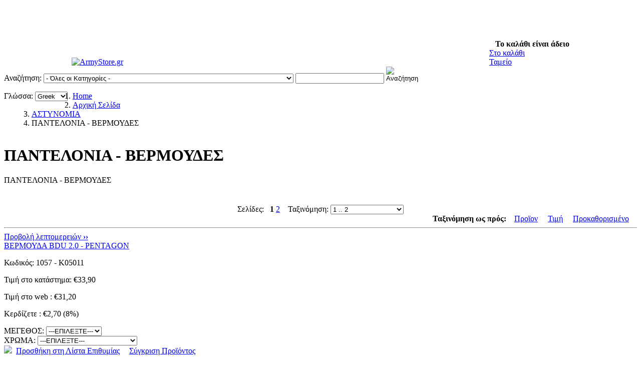

--- FILE ---
content_type: text/html; charset=iso-8859-7
request_url: http://www.armystore.gr/index.php?target=categories&category_id=1179
body_size: 24586
content:
<!DOCTYPE html PUBLIC "-//W3C//DTD XHTML 1.0 Transitional//EN" "http://www.w3.org/TR/xhtml1/DTD/xhtml1-transitional.dtd">
<html xmlns="http://www.w3.org/1999/xhtml">

<head>
<meta http-equiv="Content-Type" content="text/html; charset=iso-8859-7" />
<meta name="description" content="ΠΑΝΤΕΛΟΝΙΑ - ΒΕΡΜΟΥΔΕΣ" />
<meta name="keywords" content="ΠΑΝΤΕΛΟΝΙΑ - ΒΕΡΜΟΥΔΕΣ" />
<meta name="author" content="plushost.gr" />
<meta property="fb:admins" content="100001072843678"/>
<meta property="og:title" content='ΠΑΝΤΕΛΟΝΙΑ - ΒΕΡΜΟΥΔΕΣ'/>
<meta property="og:site_name" content="armystore.gr"/>
<meta property="og:image" content="http://www.armystore.gr/skins/basic/customer/images/bg_header.png"/>
<meta property="og:type" content="product"/>
<meta name="google-site-verification" content="xxxxxxxx" />

<script type="text/javascript" src="https://apis.google.com/js/plusone.js">
  {lang: 'el'}
</script>

<title>ΠΑΝΤΕΛΟΝΙΑ - ΒΕΡΜΟΥΔΕΣ</title>
<link href="favicon.ico" rel="shortcut icon" />
<link href="/skins/basic/customer/styles.css" rel="stylesheet" type="text/css" />
<link href="/skins/basic/customer/ddmenu/breadcrumb.css" rel="stylesheet" type="text/css" />
<script type="text/javascript" src="plus-addons/jquery.min.js"></script>


<script type="text/javascript" language="javascript 1.2">
//<![CDATA[
var index_script = 'index.php';
var image_index = 'image.php';
var target_name = 'target';
var mode_name = 'mode';
var action_name = 'action';
var current_location = 'http://www.armystore.gr';

var lang = {
	none: 'Κανένα',
	cannot_buy: 'You cannot buy the product with these option variants ',
	no_products_selected: 'Δεν επιλέχθηκαν προϊόντα',
	error_required_fields: 'Δεν έχετε συμπληρώσει όλα τα απαραίτητα πεδία!',
	error_no_items_selected: 'Δεν υπάρχουν επιλεγμένα είδη! Τουλάχιστο Ένα θα πρέπει να επιλεχθεί για να ολοκληρωθεί η συγκεκριμένη ένέργεια.',
	delete_confirmation: 'Είστε σίγουρος ότι θέλετε να διαγράψετε τα επιλεγμένα είδη;',
	text_out_of_stock: 'Εξαντλήθηκε',
	items: 'Είδη',
	text_required_group_product: 'Please select a product for the required group [group_name]',
	error_email_invalid: 'Η διέυθυνση E-mail που πληκτρολογήσατε δεν είναι έγκυρη. Παρακαλώ ελέγξτε ξανά.',
	phone_number_invalid: 'Ο αριθμός τηλεφώνου δεν είναι σωστός. Παρακαλώ ελένξτε παλί τον αριθμό'
}

var warning_mark = "&lt;&lt;";

var currencies = {
	'primary': {
		'decimals_separator': ',',
		'thousands_separator': '.',
		'decimals': '2'
	},
	'secondary': {
		'decimals_separator': ',',
		'thousands_separator': '.',
		'decimals': '2',
		'coefficient': '1.000'
	}
}
var cart_prices_w_taxes = true;
//]]>
</script>
<script type="text/javascript" language="javascript 1.2" src="/classes/scripts/browser_info.js"></script>
<script type="text/javascript" language="javascript 1.2" src="/classes/scripts/form_scripts.js"></script>
<script type="text/javascript" language="javascript 1.2" src="/classes/ajax/JsHttpRequest.js"></script>



<script type="text/javascript" language="javascript 1.2">
//<![CDATA[
var lm_scroller_directions = {'U':'9002', 'D':'9001', 'R':'9003', 'L':'9004'};
//]]>
</script>
<script type="text/javascript" language="javascript 1.2" src="/skins/basic/customer/addons/listmania/scripts/config.js"></script>
<script type="text/javascript" language="javascript 1.2" src="/skins/basic/customer/addons/listmania/scripts/func.js"></script>

<script type="text/javascript" language="javascript 1.2">
//<![CDATA[
var request_url = 'index.php?target=post_statistics';
var time_begin = '89812891237';
//]]>
</script>
<noscript> 
	<img src="index.php?target=post_statistics&amp;visitor_environment[url]=http%3A%2F%2Fwww.armystore.gr%2Findex.php%3Ftarget%3Dcategories%26category_id%3D1179&amp;visitor_environment[title]=%D0%C1%CD%D4%C5%CB%CF%CD%C9%C1%20-%20%C2%C5%D1%CC%CF%D5%C4%C5%D3&amp;visitor_environment[referrer]=&amp;visitor_environment[time_begin]=89812891237" width="1" height="1" alt="" style="display: none;" /> 
</noscript>
<script type="text/javascript" language="javascript 1.2" src="/skins/basic/customer/addons/statistics/scripts/func.js"></script>
<!--[if IE]>
<link href="/skins/basic/customer/styles_ie.css" rel="stylesheet" type="text/css" />
<![endif]-->

<script src="/skins/basic/customer/scripts/preview.js" language="JavaScript" type="text/javascript"></script>

<link href="cloudzoom/cloud-zoom.css" rel="stylesheet" type="text/css" media="screen"/>
<script src="cloudzoom/cloud-zoom.1.0.2.js" type="text/javascript"></script>
<link href="pirobox/css_pirobox/demo1/style.css" rel="stylesheet" type="text/css" media="screen"/>



<!--[if IE 7]>
<link href="/skins/basic/customer/styles_ie7.css" rel="stylesheet" type="text/css" />
<![endif]-->

 <script type="text/javascript">
 $(document).ready(function(){
        
		//shipping cost info
            $("#nl-table").hide();
            var WinHeight = parseInt($(window).height());
            var WinWidth = parseInt($(window).width());
            var BoxHeight = parseInt($("#nl-table").height()) / 2;
            var BoxWidth = parseInt($("#nl-table").width()) / 2;
            var pageScroll = parseInt($(document).scrollTop());

            //Sets the position of the element inside the viewport...
            var BoxTop = pageScroll + (WinHeight / 2) - BoxHeight;
            var BoxLeft = WinWidth / 2 - BoxWidth;

            $("#nl-table").css({ "left": BoxLeft });
            $("#nl-table").css({ "top": BoxTop });
            $("#nl-table").show();
			$("#nl-overlay").show();

        $("#nl-close").click(function() { $("#nl-table").hide(); $("#nl-overlay").hide();});   
             
  });
 </script>
 
 </head>

<body>
	<a name="top"></a>
		<div class="header">


<table width="994" border="0" align="center" cellpadding="0" cellspacing="0">

  <tr>

    <td height="115" align="left" valign="bottom" background="../../skins/basic/customer/images/bg_header.png"><table width="994" border="0" align="center" cellpadding="0" cellspacing="0">

  <tr>

    <td width="219" height="125" align="left" valign="bottom"><a href="index.php"><img src="/skins/basic/customer/images/ind_log_img.png" width="404" height="125" border="0" alt="ArmyStore.gr" /></td>

    <td align="left" valign="bottom"> </td>

    <td width="160" align="right" valign="bottom"><div id="basketPanel">
<div id="basketleft">
<a href="index.php?target=checkout&amp;mode=cart"><img src="/skins/basic/customer/images/cart_empty_new.png" width="61" height="50" border="0" alt="" /></a>
</div>
<div id="cart_status">
<div id="cart_status">
	<b>&nbsp;Το καλάθι είναι άδειο</b>
</div>
<!--cart_status--></div><div id="basketright">
<table align="left" cellpadding="0" cellspacing="0">
<tr>
<td align="left"><a href="index.php?target=checkout&amp;mode=cart" class="cartbox-link">Στο καλάθι</a><br/><a href="index.php?target=checkout&amp;mode=customer_info" class="cartbox-link">Ταμείο</a></td>
</tr>
</table>
</div>
</div></td>

  </tr>

</table></td>

  </tr>

</table>

<div class="clear-both">

	<div class="main-menu-first-section-left">

		<div class="main-menu-first-section-right">

			<div class="main-menu-first-section-bg">

				<div class="top-search-wrapper">

					
<form action="index.php" name="search_form" method="get">
<input type="hidden" name="target" value="products" />
<input type="hidden" name="mode" value="search" />
<input type="hidden" name="subcats" value="Y" />
<input type="hidden" name="type" value="extended" />
<input type="hidden" name="avail" value="Y" />
<input type="hidden" name="pshort" value="Y" />
<input type="hidden" name="pfull" value="Y" />
<input type="hidden" name="pname" value="Y" />
<input type="hidden" name="pkeywords" value="Y" />

<span class="search-products-text valign">Αναζήτηση:</span>
<select	name="cid" class="search-selectbox valign">
	<option	value="0">- Όλες οι Κατηγορίες -</option>
		<option	value="1215" >ΠΡΟΣΩΠΙΚΗ ΠΡΟΣΤΑΣΙΑ</option>
		<option	value="999" >ΑΣΤΥΝΟΜΙΑ</option>
		<option	value="1165" >ΕΠΙΧΕΙΡΗΣΙΑΚΑ ΑΞΕΣΟΥΑΡ</option>
		<option	value="1000" >ΣΤΡΑΤΟΣ</option>
		<option	value="1001" >ΠΟΛΕΜΙΚΗ ΑΕΡΟΠΟΡΙΑ</option>
		<option	value="1002" >ΠΥΡΟΣΒΕΣΤΙΚΗ</option>
		<option	value="1009" >ΛΙΜΕΝΙΚΟ-ΝΑΥΤΙΚΟ</option>
		<option	value="1010" >Υ.Ε.Φ.Κ.Κ. - ΣΟΦΡΩΝΙΣΤΙΚΟ - Ε.Κ.Α.Β.</option>
		<option	value="1160" >ΑΕΡΟΠΟΡΙΑ ΣΤΡΑΤΟΥ</option>
		<option	value="1086" >ΕΙΔΗ ΣΧΟΛΩΝ - ΣΤΡΑΤΟΥ - ΑΣΤΥΝΟΜΙΑΣ - ΑΕΡΟΠΟΡΙΑΣ - ΠΥΡΟΣΒΕΣΤΙΚΗΣ</option>
		<option	value="1024" >ΝΕΟΣΥΛΛΕΚΤΟΣ  ΦΑΝΤΑΡΟΣ</option>
		<option	value="1011" >ΥΠΟΔΗΣΗ</option>
		<option	value="1161" >ΓΑΝΤΙΑ</option>
		<option	value="1012" >ΑΞΕΣΟΥΑΡ</option>
		<option	value="1204" >ΣΑΚΙΔΙΑ ΠΛΑΤΗΣ - ΤΣΑΝΤΕΣ - ΤΣΑΝΤΑΚΙΑ - ΒΑΛΙΤΣΕΣ- ΕΙΔΗ ΤΑΞΙΔΙΟΥ</option>
		<option	value="1013" >OUTDOOR - ΕΙΔΗ ΕΠΙΒΙΩΣΗΣ - ΚΑΜΠΙΝΓΚ</option>
		<option	value="1019" >ΜΑΧΑΙΡΙΑ - ΣΟΥΓΙΑΔΕΣ - ΠΟΛΥΕΡΓΑΛΕΙΑ</option>
		<option	value="1016" >SECURITY &amp; ΑΣΦΑΛΕΙΑ ΕΤΑΙΡΕΙΩΝ</option>
		<option	value="1017" >ΚΥΝΗΓΕΤΙΚΑ ΕΙΔΗ</option>
		<option	value="1020" >ΣΚΟΠΟΒΟΛΗ</option>
		<option	value="1021" >ΕΙΔΗ PAINTBALL - AIRSOFT</option>
		<option	value="1015" >ΠΡΟΣΤΑΣΙΑ  ΕΡΓΑΖΟΜΕΝΩΝ - ΕΡΓΑΤΙΚΑ</option>
		<option	value="1014" >ΑΝΑΜΝΗΣΤΙΚΑ - ΠΛΑΚΕΤΕΣ - ΔΩΡΑ ΔΗΜΟΣΙΩΝ ΣΧΕΣΕΩΝ</option>
		<option	value="1022" >ΣΗΜΑΙΕΣ - ΛΑΒΑΡΑ</option>
		<option	value="1101" >ΚΕΝΤΗΤΑ &amp;  ΤΥΠΩΜΕΝΑ  ΕΙΔΗ</option>
		<option	value="1164" >ΠΡΟΣΦΟΡΕΣ</option>
	</select>
<input type="text" name="q" value="" onfocus="fn_select_input(this)" class="search-input valign" />
<input class="valign" type="image" src="/skins/basic/customer/images/button_search_go.gif" style="width: 19px; height: 19px; border: 0px;" alt="Αναζήτηση" title="Αναζήτηση" />
</form>
				</div>

				<div class="language-currency-selectors">

					<p>
					
<label for="id_sl" style="float: left; margin-right: 10px;">Γλώσσα:
	<select id="id_sl" name="sl" onchange="fn_redirect('index.php?target=categories&amp;category_id=1179&amp;sl='+this.value);" class="valign">
					<option value="EN" >English</option>
					<option value="GR" selected="selected">Greek</option>
			</select>
</label>

					<div id="sign_io"><!--sign_io--></div>

			  </div>

			</div>

		</div>

	</div>

	



		<div class="sign-in-wrapper">

			

		</div>

</div>

	<div class="">

	  <div class=""></div>

	</div>

</div>
<div style="padding-left:15px;">
<div id="productBreadcrumbBar">
<ol id="productBreadcrumb">
	<li id="breadcrumbHome"><a href="/">Home</a></li><li><a href="index.php">Αρχική Σελίδα</a></li><li><a href="index.php?target=categories&amp;category_id=999">ΑΣΤΥΝΟΜΙΑ</a></li><li>ΠΑΝΤΕΛΟΝΙΑ - ΒΕΡΜΟΥΔΕΣ&nbsp;&nbsp;</li></ol></div>
</div>





<table style="width:100%;" cellspacing="0" cellpadding="0">
<tr>
<td align="center">
   <table cellspacing="0" cellpadding="0">
	 <tr>
	  <td align="left">
		
<link rel="stylesheet" href="dealFiles/dealFront.css" type="text/css" />


		
	   </td>
	   </tr>
	</table>
</td>
</tr>
</table></div>
	

<div class="container">
<div class="central-column">
	



<div id="central_part_contents">


<div id="notification_contents" align="center">
<!--notification_contents--></div>	  






	
				





	<div class="mainbox-wrapper">
	<h1 class="mainbox-title">ΠΑΝΤΕΛΟΝΙΑ - ΒΕΡΜΟΥΔΕΣ</h1>
	<div class="mainbox-body">



<div class="category-description">ΠΑΝΤΕΛΟΝΙΑ - ΒΕΡΜΟΥΔΕΣ</div>

<table cellpadding="0" cellspacing="3" border="0" width="100%">
	<tr>
		<td valign="top" class="subcategories">
									
						
					</td>
	</tr>
</table>
<div class="clear-both">&nbsp;</div>

	

<script type="text/javascript" language="javascript 1.2" src="/classes/scripts/exceptions.js"></script>

		
<div class="pagination-container" style="height: 1%;" id="pagination_contents">

<p></p>


            
<p></p>
<div align="center" class="pagination-wrapper">
            Σελίδες:&nbsp;&nbsp;

        
                                    <b class="pagination-selected-page">1</b>
                                                <a href="index.php?target=categories&amp;category_id=1179&amp;page=2"  class="pagination-link">2</a>
                    
                &nbsp;&nbsp;&nbsp;Ταξινόμηση:
    <select name="navi_ranges" onchange="fn_redirect(this.value)" class="valign">
                    <option value="index.php?target=categories&amp;category_id=1179&amp;page=1" selected="selected">1 .. 2</option>
                    <option value="index.php?target=categories&amp;category_id=1179&amp;page=full_list" >Ολοκληρωμένη λίστα</option>
    </select>
</div>

	
	
<div align="right">
	<b>Ταξινόμηση ως πρός:</b>&nbsp;&nbsp;&nbsp;
	<a class="underlined" href="index.php?target=categories&amp;category_id=1179&amp;sort_by=product&amp;sort_order=asc"  rel="nofollow">Προϊον</a>&nbsp;&nbsp;&nbsp;&nbsp;
	<a class="underlined" href="index.php?target=categories&amp;category_id=1179&amp;sort_by=price&amp;sort_order=asc"  rel="nofollow">Τιμή</a>&nbsp;&nbsp;&nbsp;&nbsp;
	<a class="underlined-bold" href="index.php?target=categories&amp;category_id=1179&amp;sort_by=position&amp;sort_order=desc"  rel="nofollow">Προκαθορισμένο</a>&nbsp;&nbsp;&nbsp;&nbsp;
</div>
<hr />
<div class="products-list-wrapper">
	<div class="product-image">
		<a href="index.php?target=products&amp;product_id=33481"><img id="img_width_33481" src="/skins/basic/customer/images/spacer.gif" width="110" height="1" alt="" border="0" /><br /><img  id="det_img_33481" src="/images/product_images/thumbnail_BDU 2.0 Shorts_K05011_ArmyStore_500x500.jpg" width="110" height="110" alt="" border="0"  />


<script type="text/javascript" language="javascript 1.2" defer="defer">
//<![CDATA[
	default_image[33481] = new Array();
	if (document.getElementById('det_img_33481')) {
		default_image[33481]['src'] = document.getElementById('det_img_33481').src;
	}
	if (document.getElementById('detailed_href1_33481')) {
		default_href[33481] = document.getElementById('detailed_href1_33481').href;
	}
	default_image[33481]['width'] = '110';
	default_image[33481]['height'] = '110';
	default_image[33481]['alt'] = '';
	//]]>
</script>

</a>
		<div class="more-info"><a href="index.php?target=products&amp;product_id=33481" class="underlined">Προβολή λεπτομερειών&nbsp;<b>&#8250;&#8250;</b></a></div>
	</div>
	<div class="product-description">
		<a href="index.php?target=products&amp;product_id=33481" class="list-product-title">ΒΕΡΜΟΥΔΑ BDU 2.0 - PENTAGON</a><br />

		<p class="sku" id="sku_33481" >Κωδικός: <span id="product_code_33481">1057 - K05011</span></p>

					<div class="product-price-wrap">
																		<span class="list-price" id="line_list_price_33481">Τιμή στο κατάστημα: <span class="list-price">&#8364;</span><span id="sec_list_price_33481" class="list-price">33,90</span></span>
													<p class="price" >
											<span class="price" id="line_original_price_33481">
											Τιμή στο web
									: <span class="price">&#8364;</span><span id="sec_original_price_33481" class="price">31,20</span>				</span>
													<span class="price" id="line_zero_price_33481" style="display: none;">Τιμή: <span class="price">&#8364;</span><span class="price">0,00</span></span>
																</p>
															<span class="list-price" id="line_discount_value_33481">Κερδίζετε : <span class="list-price">&#8364;</span><span id="sec_discount_value_33481" class="list-price">2,70</span>&nbsp;(<span id="prc_discount_value_33481" class="list-price">8</span>%)</span>
										</div>
																						
						<p></p>
			
<form action="index.php" method="post" name="productform_33481">
<input type="hidden" name="target" value="checkout" />
<input type="hidden" name="mode" value="add" />
<input type="hidden" name="product_data[33481][product_id]" value="33481" />
<input type="hidden" name="product_data[33481][amount]" value="1" />

<script type="text/javascript" language="javascript 1.2">
//<![CDATA[
var _product_form_33481 = new cscart_form('productform_33481', false);
_product_form_33481.set_onsubmit(fn_check_exceptions, '33481');
_product_form_33481.set_failed_message(lang.cannot_buy);
//]]>
</script>
			            									
		
				<div>
		<div class="form-field product-list-field">
		<label for="option_33481_2609">ΜΕΓΕΘΟΣ:</label>
		 			<select name="product_data[33481][product_options][2609]" style="display: inline;" id="option_33481_2609" onchange="fn_check_exceptions(33481); cart_changed = true;" >
							<option value="12144" selected="selected">---ΕΠΙΛΕΞΤΕ--- </option>
							<option value="12145" >38 </option>
							<option value="12146" >40 </option>
							<option value="12147" >42 </option>
							<option value="12148" >44 </option>
							<option value="12149" >46 </option>
							<option value="12150" >48 </option>
							<option value="12151" >50 </option>
							<option value="12152" >52 </option>
							<option value="12153" >54 </option>
							<option value="12154" >56 </option>
							<option value="12155" >58 </option>
							<option value="12156" >60 </option>
						</select>
			</div>
		<div class="form-field product-list-field">
		<label for="option_33481_2608">ΧΡΩΜΑ:</label>
		 			<select name="product_data[33481][product_options][2608]" style="display: inline;" id="option_33481_2608" onchange="fn_check_exceptions(33481); cart_changed = true;" >
							<option value="12135" selected="selected">---ΕΠΙΛΕΞΤΕ--- </option>
							<option value="12136" >ΜΑΥΡΟ (Black) </option>
							<option value="12137" >ΚΑΦΕ (Coyote) </option>
							<option value="12138" >ΜΠΛΕ (Navy Blue) </option>
							<option value="12139" >ΜΠΕΖ (Khaki) </option>
							<option value="12140" >ΛΑΔΙ (Camo Green) </option>
							<option value="12141" >ΓΚΡΙ ΑΝΟΙΧΤΟ (Wolf Grey) </option>
							<option value="12142" >ΓΚΡΙ </option>
							<option value="12143" >ΚΑΦΕ ΣΚΟΥΡΟ (Terra Brown) </option>
						</select>
			</div>
	</div>
<div id='warning_33481' style="display: none; margin-bottom: 10px;" class="form-field product-list-field price">Unfortunately this combination is not accessable</div>

<script type="text/javascript" language="javascript 1.2" defer="defer">
//<![CDATA[
// Option features
var exception_style = 'hide';
var image_location = 'filesystem';
price[33481] = '31.20';
list_price[33481] = '33.90';
// Define the discounts for the product
// Define the array of all options of the product
pr_o[33481] = {};
	pr_o[33481][2609] = {
		'type': 'S',
		'option_id': '2609',
		'id': 'option_33481_2609',
		'inventory': 'Y',
		'name': 'ΜΕΓΕΘΟΣ',
		'm': {},
		'v': {}
	};
			pr_o[33481][2609]['m'][12144] = '0';
		pr_o[33481][2609]['v'][12144] = fn_html_entity_decode('---ΕΠΙΛΕΞΤΕ---');
			pr_o[33481][2609]['m'][12145] = '0';
		pr_o[33481][2609]['v'][12145] = fn_html_entity_decode('38');
			pr_o[33481][2609]['m'][12146] = '0';
		pr_o[33481][2609]['v'][12146] = fn_html_entity_decode('40');
			pr_o[33481][2609]['m'][12147] = '0';
		pr_o[33481][2609]['v'][12147] = fn_html_entity_decode('42');
			pr_o[33481][2609]['m'][12148] = '0';
		pr_o[33481][2609]['v'][12148] = fn_html_entity_decode('44');
			pr_o[33481][2609]['m'][12149] = '0';
		pr_o[33481][2609]['v'][12149] = fn_html_entity_decode('46');
			pr_o[33481][2609]['m'][12150] = '0';
		pr_o[33481][2609]['v'][12150] = fn_html_entity_decode('48');
			pr_o[33481][2609]['m'][12151] = '0';
		pr_o[33481][2609]['v'][12151] = fn_html_entity_decode('50');
			pr_o[33481][2609]['m'][12152] = '0';
		pr_o[33481][2609]['v'][12152] = fn_html_entity_decode('52');
			pr_o[33481][2609]['m'][12153] = '0';
		pr_o[33481][2609]['v'][12153] = fn_html_entity_decode('54');
			pr_o[33481][2609]['m'][12154] = '0';
		pr_o[33481][2609]['v'][12154] = fn_html_entity_decode('56');
			pr_o[33481][2609]['m'][12155] = '0';
		pr_o[33481][2609]['v'][12155] = fn_html_entity_decode('58');
			pr_o[33481][2609]['m'][12156] = '0';
		pr_o[33481][2609]['v'][12156] = fn_html_entity_decode('60');
		pr_o[33481][2608] = {
		'type': 'S',
		'option_id': '2608',
		'id': 'option_33481_2608',
		'inventory': 'Y',
		'name': 'ΧΡΩΜΑ',
		'm': {},
		'v': {}
	};
			pr_o[33481][2608]['m'][12135] = '0';
		pr_o[33481][2608]['v'][12135] = fn_html_entity_decode('---ΕΠΙΛΕΞΤΕ---');
			pr_o[33481][2608]['m'][12136] = '0';
		pr_o[33481][2608]['v'][12136] = fn_html_entity_decode('ΜΑΥΡΟ (Black)');
			pr_o[33481][2608]['m'][12137] = '0';
		pr_o[33481][2608]['v'][12137] = fn_html_entity_decode('ΚΑΦΕ (Coyote)');
			pr_o[33481][2608]['m'][12138] = '0';
		pr_o[33481][2608]['v'][12138] = fn_html_entity_decode('ΜΠΛΕ (Navy Blue)');
			pr_o[33481][2608]['m'][12139] = '0';
		pr_o[33481][2608]['v'][12139] = fn_html_entity_decode('ΜΠΕΖ (Khaki)');
			pr_o[33481][2608]['m'][12140] = '0';
		pr_o[33481][2608]['v'][12140] = fn_html_entity_decode('ΛΑΔΙ (Camo Green)');
			pr_o[33481][2608]['m'][12141] = '0';
		pr_o[33481][2608]['v'][12141] = fn_html_entity_decode('ΓΚΡΙ ΑΝΟΙΧΤΟ (Wolf Grey)');
			pr_o[33481][2608]['m'][12142] = '0';
		pr_o[33481][2608]['v'][12142] = fn_html_entity_decode('ΓΚΡΙ');
			pr_o[33481][2608]['m'][12143] = '0';
		pr_o[33481][2608]['v'][12143] = fn_html_entity_decode('ΚΑΦΕ ΣΚΟΥΡΟ (Terra Brown)');
	
// images
pr_i[33481] = {};

// amount and product code
pr_c[33481] = '1057 - K05011' // define default product code
pr_a[33481] = {};

	
// Product taxes
// /Product taxes//]]>
</script>
		
	
</form>
		        
<div class="buttons-wrapper">
		 
<a  href="javascript:_product_form_33481.set_field_value%28%27target%27%2C%20%27checkout%27%29%3B%20_product_form_33481.result_id%20%3D%20%27cart_status%27%3B%20_product_form_33481.submit%28%29%3Bvoid(0);" ><img src="/skins/basic/customer/images/add_cart.png" border="0" align="bottom" /></a>&nbsp;

	
		
 
<a  href="index.php?target=auth&amp;mode=login_form&amp;redirect_url=index.php%3Ftarget%3Dcategories%26category_id%3D1179" class="text_button_link"   style="background: url('/skins/basic/customer/images/text_but_arrow.gif') right 6px no-repeat; padding-right: 7px; " >Προσθήκη στη Λίστα Επιθυμίας</a>
&nbsp;
			
 
<a  href="index.php?target=product_features&amp;mode=add_product&amp;product_id=33481&amp;redirect_url=index.php%3Ftarget%3Dcategories%26category_id%3D1179" class="text_button_link"   style="background: url('/skins/basic/customer/images/text_but_arrow.gif') right 6px no-repeat; padding-right: 7px; " >Σύγκριση Προϊόντος</a>
</div>		
				<div class="box" style="margin-top: 20px;">
					<p>&Beta;&Epsilon;&Rho;&Mu;&Omicron;&Upsilon;&Delta;&Alpha; BDU 2.0 - PENTAGON&reg;</p>
				</div>
			</div>
</div>

<hr />

<div class="products-list-wrapper">
	<div class="product-image">
		<a href="index.php?target=products&amp;product_id=33828"><img id="img_width_33828" src="/skins/basic/customer/images/spacer.gif" width="110" height="1" alt="" border="0" /><br /><img  id="det_img_33828" src="/images/product_images/thumbnail_GOMATI XTR_Pants_K05030_ArmyStore_500x500.jpg" width="110" height="110" alt="" border="0"  />


<script type="text/javascript" language="javascript 1.2" defer="defer">
//<![CDATA[
	default_image[33828] = new Array();
	if (document.getElementById('det_img_33828')) {
		default_image[33828]['src'] = document.getElementById('det_img_33828').src;
	}
	if (document.getElementById('detailed_href1_33828')) {
		default_href[33828] = document.getElementById('detailed_href1_33828').href;
	}
	default_image[33828]['width'] = '110';
	default_image[33828]['height'] = '110';
	default_image[33828]['alt'] = '';
	//]]>
</script>

</a>
		<div class="more-info"><a href="index.php?target=products&amp;product_id=33828" class="underlined">Προβολή λεπτομερειών&nbsp;<b>&#8250;&#8250;</b></a></div>
	</div>
	<div class="product-description">
		<a href="index.php?target=products&amp;product_id=33828" class="list-product-title">ΠΑΝΤΕΛΟΝΙ 2 ΣΕ 1 GOMATI XTR - PENTAGON</a><br />

		<p class="sku" id="sku_33828" >Κωδικός: <span id="product_code_33828">1066 - K05030</span></p>

					<div class="product-price-wrap">
																		<span class="list-price" id="line_list_price_33828">Τιμή στο κατάστημα: <span class="list-price">&#8364;</span><span id="sec_list_price_33828" class="list-price">78,00</span></span>
													<p class="price" >
											<span class="price" id="line_original_price_33828">
											Τιμή στο web
									: <span class="price">&#8364;</span><span id="sec_original_price_33828" class="price">75,00</span>				</span>
													<span class="price" id="line_zero_price_33828" style="display: none;">Τιμή: <span class="price">&#8364;</span><span class="price">0,00</span></span>
																</p>
															<span class="list-price" id="line_discount_value_33828">Κερδίζετε : <span class="list-price">&#8364;</span><span id="sec_discount_value_33828" class="list-price">3,00</span>&nbsp;(<span id="prc_discount_value_33828" class="list-price">4</span>%)</span>
										</div>
																						
						<p></p>
			
<form action="index.php" method="post" name="productform_33828">
<input type="hidden" name="target" value="checkout" />
<input type="hidden" name="mode" value="add" />
<input type="hidden" name="product_data[33828][product_id]" value="33828" />
<input type="hidden" name="product_data[33828][amount]" value="1" />

<script type="text/javascript" language="javascript 1.2">
//<![CDATA[
var _product_form_33828 = new cscart_form('productform_33828', false);
_product_form_33828.set_onsubmit(fn_check_exceptions, '33828');
_product_form_33828.set_failed_message(lang.cannot_buy);
//]]>
</script>
			            									
		
				<div>
		<div class="form-field product-list-field">
		<label for="option_33828_1598">ΜΕΓΕΘΟΣ:</label>
		 			<select name="product_data[33828][product_options][1598]" style="display: inline;" id="option_33828_1598" onchange="fn_check_exceptions(33828); cart_changed = true;" >
							<option value="6604" selected="selected">---ΕΠΙΛΕΞΤΕ--- </option>
							<option value="11988" >38 </option>
							<option value="11989" >40 </option>
							<option value="11990" >42 </option>
							<option value="11991" >44 </option>
							<option value="11992" >46 </option>
							<option value="11993" >48 </option>
							<option value="11994" >50 </option>
							<option value="11995" >52 </option>
							<option value="11996" >54 </option>
							<option value="11997" >56 </option>
							<option value="11998" >58 </option>
							<option value="11999" >60 </option>
						</select>
			</div>
		<div class="form-field product-list-field">
		<label for="option_33828_2590">ΜΗΚΟΣ:</label>
		 			<select name="product_data[33828][product_options][2590]" style="display: inline;" id="option_33828_2590" onchange="fn_check_exceptions(33828); cart_changed = true;" >
							<option value="12001" selected="selected">---ΕΠΙΛΕΞΤΕ--- </option>
							<option value="12002" >32'' (81cm) </option>
							<option value="12003" >34'' (86cm) </option>
						</select>
			</div>
		<div class="form-field product-list-field">
		<label for="option_33828_1599">ΧΡΩΜΑ:</label>
		 			<select name="product_data[33828][product_options][1599]" style="display: inline;" id="option_33828_1599" onchange="fn_check_exceptions(33828); cart_changed = true;" >
							<option value="6613" selected="selected">---ΕΠΙΛΕΞΤΕ--- </option>
							<option value="6614" >ΜΑΥΡΟ (Black) </option>
							<option value="12000" >ΜΠΛΕ (Midnight Blue) </option>
							<option value="6615" >ΚΑΦΕ (Coyote) </option>
							<option value="6616" >ΧΑΚΙ (Camo Green) </option>
						</select>
			</div>
	</div>
<div id='warning_33828' style="display: none; margin-bottom: 10px;" class="form-field product-list-field price">Unfortunately this combination is not accessable</div>

<script type="text/javascript" language="javascript 1.2" defer="defer">
//<![CDATA[
// Option features
var exception_style = 'hide';
var image_location = 'filesystem';
price[33828] = '75.00';
list_price[33828] = '78.00';
// Define the discounts for the product
// Define the array of all options of the product
pr_o[33828] = {};
	pr_o[33828][1598] = {
		'type': 'S',
		'option_id': '1598',
		'id': 'option_33828_1598',
		'inventory': 'Y',
		'name': 'ΜΕΓΕΘΟΣ',
		'm': {},
		'v': {}
	};
			pr_o[33828][1598]['m'][6604] = '0';
		pr_o[33828][1598]['v'][6604] = fn_html_entity_decode('---ΕΠΙΛΕΞΤΕ---');
			pr_o[33828][1598]['m'][11988] = '0';
		pr_o[33828][1598]['v'][11988] = fn_html_entity_decode('38');
			pr_o[33828][1598]['m'][11989] = '0';
		pr_o[33828][1598]['v'][11989] = fn_html_entity_decode('40');
			pr_o[33828][1598]['m'][11990] = '0';
		pr_o[33828][1598]['v'][11990] = fn_html_entity_decode('42');
			pr_o[33828][1598]['m'][11991] = '0';
		pr_o[33828][1598]['v'][11991] = fn_html_entity_decode('44');
			pr_o[33828][1598]['m'][11992] = '0';
		pr_o[33828][1598]['v'][11992] = fn_html_entity_decode('46');
			pr_o[33828][1598]['m'][11993] = '0';
		pr_o[33828][1598]['v'][11993] = fn_html_entity_decode('48');
			pr_o[33828][1598]['m'][11994] = '0';
		pr_o[33828][1598]['v'][11994] = fn_html_entity_decode('50');
			pr_o[33828][1598]['m'][11995] = '0';
		pr_o[33828][1598]['v'][11995] = fn_html_entity_decode('52');
			pr_o[33828][1598]['m'][11996] = '0';
		pr_o[33828][1598]['v'][11996] = fn_html_entity_decode('54');
			pr_o[33828][1598]['m'][11997] = '0';
		pr_o[33828][1598]['v'][11997] = fn_html_entity_decode('56');
			pr_o[33828][1598]['m'][11998] = '0';
		pr_o[33828][1598]['v'][11998] = fn_html_entity_decode('58');
			pr_o[33828][1598]['m'][11999] = '0';
		pr_o[33828][1598]['v'][11999] = fn_html_entity_decode('60');
		pr_o[33828][2590] = {
		'type': 'S',
		'option_id': '2590',
		'id': 'option_33828_2590',
		'inventory': 'Y',
		'name': 'ΜΗΚΟΣ',
		'm': {},
		'v': {}
	};
			pr_o[33828][2590]['m'][12001] = '0';
		pr_o[33828][2590]['v'][12001] = fn_html_entity_decode('---ΕΠΙΛΕΞΤΕ---');
			pr_o[33828][2590]['m'][12002] = '0';
		pr_o[33828][2590]['v'][12002] = fn_html_entity_decode('32\'\' (81cm)');
			pr_o[33828][2590]['m'][12003] = '0';
		pr_o[33828][2590]['v'][12003] = fn_html_entity_decode('34\'\' (86cm)');
		pr_o[33828][1599] = {
		'type': 'S',
		'option_id': '1599',
		'id': 'option_33828_1599',
		'inventory': 'Y',
		'name': 'ΧΡΩΜΑ',
		'm': {},
		'v': {}
	};
			pr_o[33828][1599]['m'][6613] = '0';
		pr_o[33828][1599]['v'][6613] = fn_html_entity_decode('---ΕΠΙΛΕΞΤΕ---');
			pr_o[33828][1599]['m'][6614] = '0';
		pr_o[33828][1599]['v'][6614] = fn_html_entity_decode('ΜΑΥΡΟ (Black)');
			pr_o[33828][1599]['m'][12000] = '0';
		pr_o[33828][1599]['v'][12000] = fn_html_entity_decode('ΜΠΛΕ (Midnight Blue)');
			pr_o[33828][1599]['m'][6615] = '0';
		pr_o[33828][1599]['v'][6615] = fn_html_entity_decode('ΚΑΦΕ (Coyote)');
			pr_o[33828][1599]['m'][6616] = '0';
		pr_o[33828][1599]['v'][6616] = fn_html_entity_decode('ΧΑΚΙ (Camo Green)');
	
// images
pr_i[33828] = {};

// amount and product code
pr_c[33828] = '1066 - K05030' // define default product code
pr_a[33828] = {};

	
// Product taxes
// /Product taxes//]]>
</script>
		
	
</form>
		        
<div class="buttons-wrapper">
		 
<a  href="javascript:_product_form_33828.set_field_value%28%27target%27%2C%20%27checkout%27%29%3B%20_product_form_33828.result_id%20%3D%20%27cart_status%27%3B%20_product_form_33828.submit%28%29%3Bvoid(0);" ><img src="/skins/basic/customer/images/add_cart.png" border="0" align="bottom" /></a>&nbsp;

	
		
 
<a  href="index.php?target=auth&amp;mode=login_form&amp;redirect_url=index.php%3Ftarget%3Dcategories%26category_id%3D1179" class="text_button_link"   style="background: url('/skins/basic/customer/images/text_but_arrow.gif') right 6px no-repeat; padding-right: 7px; " >Προσθήκη στη Λίστα Επιθυμίας</a>
&nbsp;
			
 
<a  href="index.php?target=product_features&amp;mode=add_product&amp;product_id=33828&amp;redirect_url=index.php%3Ftarget%3Dcategories%26category_id%3D1179" class="text_button_link"   style="background: url('/skins/basic/customer/images/text_but_arrow.gif') right 6px no-repeat; padding-right: 7px; " >Σύγκριση Προϊόντος</a>
</div>		
				<div class="box" style="margin-top: 20px;">
					<p>&Pi;&Alpha;&Nu;&Tau;&Epsilon;&Lambda;&Omicron;&Nu;&Iota; 2 &Sigma;&Epsilon; 1 GOMATI XTR - PENTAGON&reg;</p>
				</div>
			</div>
</div>

<hr />

<div class="products-list-wrapper">
	<div class="product-image">
		<a href="index.php?target=products&amp;product_id=34529"><img id="img_width_34529" src="/skins/basic/customer/images/spacer.gif" width="110" height="1" alt="" border="0" /><br /><img  id="det_img_34529" src="/images/product_images/thumbnail_Ranger 2.0 Pants_Armystore_500x500.jpg" width="110" height="110" alt="" border="0"  />


<script type="text/javascript" language="javascript 1.2" defer="defer">
//<![CDATA[
	default_image[34529] = new Array();
	if (document.getElementById('det_img_34529')) {
		default_image[34529]['src'] = document.getElementById('det_img_34529').src;
	}
	if (document.getElementById('detailed_href1_34529')) {
		default_href[34529] = document.getElementById('detailed_href1_34529').href;
	}
	default_image[34529]['width'] = '110';
	default_image[34529]['height'] = '110';
	default_image[34529]['alt'] = '';
	//]]>
</script>

</a>
		<div class="more-info"><a href="index.php?target=products&amp;product_id=34529" class="underlined">Προβολή λεπτομερειών&nbsp;<b>&#8250;&#8250;</b></a></div>
	</div>
	<div class="product-description">
		<a href="index.php?target=products&amp;product_id=34529" class="list-product-title">ΠΑΝΤΕΛΟΝΙ RANGER 2.0 - PENTAGON</a><br />

		<p class="sku" id="sku_34529" >Κωδικός: <span id="product_code_34529">1212 - K05007-2.0</span></p>

					<div class="product-price-wrap">
																		<span class="list-price" id="line_list_price_34529">Τιμή στο κατάστημα: <span class="list-price">&#8364;</span><span id="sec_list_price_34529" class="list-price">76,90</span></span>
													<p class="price" >
											<span class="price" id="line_original_price_34529">
											Τιμή στο web
									: <span class="price">&#8364;</span><span id="sec_original_price_34529" class="price">72,00</span>				</span>
													<span class="price" id="line_zero_price_34529" style="display: none;">Τιμή: <span class="price">&#8364;</span><span class="price">0,00</span></span>
																</p>
															<span class="list-price" id="line_discount_value_34529">Κερδίζετε : <span class="list-price">&#8364;</span><span id="sec_discount_value_34529" class="list-price">4,90</span>&nbsp;(<span id="prc_discount_value_34529" class="list-price">6</span>%)</span>
										</div>
																						
						<p></p>
			
<form action="index.php" method="post" name="productform_34529">
<input type="hidden" name="target" value="checkout" />
<input type="hidden" name="mode" value="add" />
<input type="hidden" name="product_data[34529][product_id]" value="34529" />
<input type="hidden" name="product_data[34529][amount]" value="1" />

<script type="text/javascript" language="javascript 1.2">
//<![CDATA[
var _product_form_34529 = new cscart_form('productform_34529', false);
_product_form_34529.set_onsubmit(fn_check_exceptions, '34529');
_product_form_34529.set_failed_message(lang.cannot_buy);
//]]>
</script>
			            									
		
				<div>
		<div class="form-field product-list-field">
		<label for="option_34529_2638">ΜΕΓΕΘΟΣ:</label>
		 			<select name="product_data[34529][product_options][2638]" style="display: inline;" id="option_34529_2638" onchange="fn_check_exceptions(34529); cart_changed = true;" >
							<option value="12347" selected="selected">---ΕΠΙΛΕΞΤΕ--- </option>
							<option value="12348" >38 </option>
							<option value="12349" >40 </option>
							<option value="12350" >42 </option>
							<option value="12351" >44 </option>
							<option value="12352" >46 </option>
							<option value="12353" >48 </option>
							<option value="12354" >50 </option>
							<option value="12355" >52 </option>
							<option value="12356" >54 </option>
							<option value="12359" >56 </option>
							<option value="12357" >58 </option>
							<option value="12358" >60 </option>
						</select>
			</div>
		<div class="form-field product-list-field">
		<label for="option_34529_2639">ΜΗΚΟΣ:</label>
		 			<select name="product_data[34529][product_options][2639]" style="display: inline;" id="option_34529_2639" onchange="fn_check_exceptions(34529); cart_changed = true;" >
							<option value="12360" selected="selected">---ΕΠΙΛΕΞΤΕ--- </option>
							<option value="12361" >32'' (81cm) </option>
							<option value="12362" >34'' (86cm) </option>
						</select>
			</div>
		<div class="form-field product-list-field">
		<label for="option_34529_2640">ΧΡΩΜΑ:</label>
		 			<select name="product_data[34529][product_options][2640]" style="display: inline;" id="option_34529_2640" onchange="fn_check_exceptions(34529); cart_changed = true;" >
							<option value="12363" selected="selected">---ΕΠΙΛΕΞΤΕ--- </option>
							<option value="12364" >ΜΑΥΡΟ (Black) </option>
							<option value="12365" >ΚΑΦΕ (Coyote) </option>
							<option value="12366" >ΜΠΛΕ (Midnight Blue) </option>
							<option value="12367" >ΧΑΚΙ (Camo Green) </option>
							<option value="12368" >ΓΚΡΙ (Wolf Grey) </option>
							<option value="12369" >ΛΑΔΙ (Ranger Green) </option>
						</select>
			</div>
	</div>
<div id='warning_34529' style="display: none; margin-bottom: 10px;" class="form-field product-list-field price">Unfortunately this combination is not accessable</div>

<script type="text/javascript" language="javascript 1.2" defer="defer">
//<![CDATA[
// Option features
var exception_style = 'hide';
var image_location = 'filesystem';
price[34529] = '72.00';
list_price[34529] = '76.90';
// Define the discounts for the product
// Define the array of all options of the product
pr_o[34529] = {};
	pr_o[34529][2638] = {
		'type': 'S',
		'option_id': '2638',
		'id': 'option_34529_2638',
		'inventory': 'Y',
		'name': 'ΜΕΓΕΘΟΣ',
		'm': {},
		'v': {}
	};
			pr_o[34529][2638]['m'][12347] = '0';
		pr_o[34529][2638]['v'][12347] = fn_html_entity_decode('---ΕΠΙΛΕΞΤΕ---');
			pr_o[34529][2638]['m'][12348] = '0';
		pr_o[34529][2638]['v'][12348] = fn_html_entity_decode('38');
			pr_o[34529][2638]['m'][12349] = '0';
		pr_o[34529][2638]['v'][12349] = fn_html_entity_decode('40');
			pr_o[34529][2638]['m'][12350] = '0';
		pr_o[34529][2638]['v'][12350] = fn_html_entity_decode('42');
			pr_o[34529][2638]['m'][12351] = '0';
		pr_o[34529][2638]['v'][12351] = fn_html_entity_decode('44');
			pr_o[34529][2638]['m'][12352] = '0';
		pr_o[34529][2638]['v'][12352] = fn_html_entity_decode('46');
			pr_o[34529][2638]['m'][12353] = '0';
		pr_o[34529][2638]['v'][12353] = fn_html_entity_decode('48');
			pr_o[34529][2638]['m'][12354] = '0';
		pr_o[34529][2638]['v'][12354] = fn_html_entity_decode('50');
			pr_o[34529][2638]['m'][12355] = '0';
		pr_o[34529][2638]['v'][12355] = fn_html_entity_decode('52');
			pr_o[34529][2638]['m'][12356] = '0';
		pr_o[34529][2638]['v'][12356] = fn_html_entity_decode('54');
			pr_o[34529][2638]['m'][12359] = '0';
		pr_o[34529][2638]['v'][12359] = fn_html_entity_decode('56');
			pr_o[34529][2638]['m'][12357] = '0';
		pr_o[34529][2638]['v'][12357] = fn_html_entity_decode('58');
			pr_o[34529][2638]['m'][12358] = '0';
		pr_o[34529][2638]['v'][12358] = fn_html_entity_decode('60');
		pr_o[34529][2639] = {
		'type': 'S',
		'option_id': '2639',
		'id': 'option_34529_2639',
		'inventory': 'Y',
		'name': 'ΜΗΚΟΣ',
		'm': {},
		'v': {}
	};
			pr_o[34529][2639]['m'][12360] = '0';
		pr_o[34529][2639]['v'][12360] = fn_html_entity_decode('---ΕΠΙΛΕΞΤΕ---');
			pr_o[34529][2639]['m'][12361] = '0';
		pr_o[34529][2639]['v'][12361] = fn_html_entity_decode('32\'\' (81cm)');
			pr_o[34529][2639]['m'][12362] = '0';
		pr_o[34529][2639]['v'][12362] = fn_html_entity_decode('34\'\' (86cm)');
		pr_o[34529][2640] = {
		'type': 'S',
		'option_id': '2640',
		'id': 'option_34529_2640',
		'inventory': 'Y',
		'name': 'ΧΡΩΜΑ',
		'm': {},
		'v': {}
	};
			pr_o[34529][2640]['m'][12363] = '0';
		pr_o[34529][2640]['v'][12363] = fn_html_entity_decode('---ΕΠΙΛΕΞΤΕ---');
			pr_o[34529][2640]['m'][12364] = '0';
		pr_o[34529][2640]['v'][12364] = fn_html_entity_decode('ΜΑΥΡΟ (Black)');
			pr_o[34529][2640]['m'][12365] = '0';
		pr_o[34529][2640]['v'][12365] = fn_html_entity_decode('ΚΑΦΕ (Coyote)');
			pr_o[34529][2640]['m'][12366] = '0';
		pr_o[34529][2640]['v'][12366] = fn_html_entity_decode('ΜΠΛΕ (Midnight Blue)');
			pr_o[34529][2640]['m'][12367] = '0';
		pr_o[34529][2640]['v'][12367] = fn_html_entity_decode('ΧΑΚΙ (Camo Green)');
			pr_o[34529][2640]['m'][12368] = '0';
		pr_o[34529][2640]['v'][12368] = fn_html_entity_decode('ΓΚΡΙ (Wolf Grey)');
			pr_o[34529][2640]['m'][12369] = '0';
		pr_o[34529][2640]['v'][12369] = fn_html_entity_decode('ΛΑΔΙ (Ranger Green)');
	
// images
pr_i[34529] = {};

// amount and product code
pr_c[34529] = '1212 - K05007-2.0' // define default product code
pr_a[34529] = {};

	
// Product taxes
// /Product taxes//]]>
</script>
		
	
</form>
		        
<div class="buttons-wrapper">
		 
<a  href="javascript:_product_form_34529.set_field_value%28%27target%27%2C%20%27checkout%27%29%3B%20_product_form_34529.result_id%20%3D%20%27cart_status%27%3B%20_product_form_34529.submit%28%29%3Bvoid(0);" ><img src="/skins/basic/customer/images/add_cart.png" border="0" align="bottom" /></a>&nbsp;

	
		
 
<a  href="index.php?target=auth&amp;mode=login_form&amp;redirect_url=index.php%3Ftarget%3Dcategories%26category_id%3D1179" class="text_button_link"   style="background: url('/skins/basic/customer/images/text_but_arrow.gif') right 6px no-repeat; padding-right: 7px; " >Προσθήκη στη Λίστα Επιθυμίας</a>

</div>		
				<div class="box" style="margin-top: 20px;">
					<p>&Pi;&Alpha;&Nu;&Tau;&Epsilon;&Lambda;&Omicron;&Nu;&Iota; RANGER 2.0 - PENTAGON&reg;</p>
				</div>
			</div>
</div>

<hr />

<div class="products-list-wrapper">
	<div class="product-image">
		<a href="index.php?target=products&amp;product_id=34594"><img id="img_width_34594" src="/skins/basic/customer/images/spacer.gif" width="110" height="1" alt="" border="0" /><br /><img  id="det_img_34594" src="/images/product_images/thumbnail_K05021-05MB15910112915ed4e7dbaff03.jpg" width="110" height="110" alt="" border="0"  />


<script type="text/javascript" language="javascript 1.2" defer="defer">
//<![CDATA[
	default_image[34594] = new Array();
	if (document.getElementById('det_img_34594')) {
		default_image[34594]['src'] = document.getElementById('det_img_34594').src;
	}
	if (document.getElementById('detailed_href1_34594')) {
		default_href[34594] = document.getElementById('detailed_href1_34594').href;
	}
	default_image[34594]['width'] = '110';
	default_image[34594]['height'] = '110';
	default_image[34594]['alt'] = '';
	//]]>
</script>

</a>
		<div class="more-info"><a href="index.php?target=products&amp;product_id=34594" class="underlined">Προβολή λεπτομερειών&nbsp;<b>&#8250;&#8250;</b></a></div>
	</div>
	<div class="product-description">
		<a href="index.php?target=products&amp;product_id=34594" class="list-product-title">Παντελόνι  ARIS Tactical  Pentagon</a><br />

		<p class="sku" id="sku_34594" >Κωδικός: <span id="product_code_34594">K05021</span></p>

					<div class="product-price-wrap">
																		<span class="list-price" id="line_list_price_34594">Τιμή στο κατάστημα: <span class="list-price">&#8364;</span><span id="sec_list_price_34594" class="list-price">67,00</span></span>
													<p class="price" >
											<span class="price" id="line_original_price_34594">
											Τιμή στο web
									: <span class="price">&#8364;</span><span id="sec_original_price_34594" class="price">59,90</span>				</span>
													<span class="price" id="line_zero_price_34594" style="display: none;">Τιμή: <span class="price">&#8364;</span><span class="price">0,00</span></span>
																</p>
															<span class="list-price" id="line_discount_value_34594">Κερδίζετε : <span class="list-price">&#8364;</span><span id="sec_discount_value_34594" class="list-price">7,10</span>&nbsp;(<span id="prc_discount_value_34594" class="list-price">11</span>%)</span>
										</div>
																						
						<p></p>
			
<form action="index.php" method="post" name="productform_34594">
<input type="hidden" name="target" value="checkout" />
<input type="hidden" name="mode" value="add" />
<input type="hidden" name="product_data[34594][product_id]" value="34594" />
<input type="hidden" name="product_data[34594][amount]" value="1" />

<script type="text/javascript" language="javascript 1.2">
//<![CDATA[
var _product_form_34594 = new cscart_form('productform_34594', false);
_product_form_34594.set_onsubmit(fn_check_exceptions, '34594');
_product_form_34594.set_failed_message(lang.cannot_buy);
//]]>
</script>
			            									
		
				<div>
		<div class="form-field product-list-field">
		<label for="option_34594_2766">ΜΕΓΕΘΟΣ:</label>
		 			<select name="product_data[34594][product_options][2766]" style="display: inline;" id="option_34594_2766" onchange="fn_check_exceptions(34594); cart_changed = true;" >
							<option value="13152" selected="selected">--ΕΠΙΛΕΞΤΕ-- </option>
							<option value="13153" >36 </option>
							<option value="13154" >38 </option>
							<option value="13155" >40 </option>
							<option value="13156" >42 </option>
							<option value="13157" >44 </option>
							<option value="13158" >46 </option>
							<option value="13159" >48 </option>
							<option value="13160" >50 </option>
							<option value="13161" >52 </option>
							<option value="13162" >54 </option>
							<option value="13163" >56 </option>
							<option value="13164" >58 </option>
							<option value="13165" >60 </option>
						</select>
			</div>
		<div class="form-field product-list-field">
		<label for="option_34594_2767">ΧΡΩΜΑ:</label>
		 			<select name="product_data[34594][product_options][2767]" style="display: inline;" id="option_34594_2767" onchange="fn_check_exceptions(34594); cart_changed = true;" >
							<option value="13166" selected="selected">--ΕΠΙΛΕΞΤΕ-- </option>
							<option value="13169" >MIDNIGHT BLUE </option>
							<option value="13168" >BLACK </option>
							<option value="13172" >WOLF GRAY </option>
						</select>
			</div>
	</div>
<div id='warning_34594' style="display: none; margin-bottom: 10px;" class="form-field product-list-field price">Unfortunately this combination is not accessable</div>

<script type="text/javascript" language="javascript 1.2" defer="defer">
//<![CDATA[
// Option features
var exception_style = 'hide';
var image_location = 'filesystem';
price[34594] = '59.90';
list_price[34594] = '67.00';
// Define the discounts for the product
// Define the array of all options of the product
pr_o[34594] = {};
	pr_o[34594][2766] = {
		'type': 'S',
		'option_id': '2766',
		'id': 'option_34594_2766',
		'inventory': 'Y',
		'name': 'ΜΕΓΕΘΟΣ',
		'm': {},
		'v': {}
	};
			pr_o[34594][2766]['m'][13152] = '0';
		pr_o[34594][2766]['v'][13152] = fn_html_entity_decode('--ΕΠΙΛΕΞΤΕ--');
			pr_o[34594][2766]['m'][13153] = '0';
		pr_o[34594][2766]['v'][13153] = fn_html_entity_decode('36');
			pr_o[34594][2766]['m'][13154] = '0';
		pr_o[34594][2766]['v'][13154] = fn_html_entity_decode('38');
			pr_o[34594][2766]['m'][13155] = '0';
		pr_o[34594][2766]['v'][13155] = fn_html_entity_decode('40');
			pr_o[34594][2766]['m'][13156] = '0';
		pr_o[34594][2766]['v'][13156] = fn_html_entity_decode('42');
			pr_o[34594][2766]['m'][13157] = '0';
		pr_o[34594][2766]['v'][13157] = fn_html_entity_decode('44');
			pr_o[34594][2766]['m'][13158] = '0';
		pr_o[34594][2766]['v'][13158] = fn_html_entity_decode('46');
			pr_o[34594][2766]['m'][13159] = '0';
		pr_o[34594][2766]['v'][13159] = fn_html_entity_decode('48');
			pr_o[34594][2766]['m'][13160] = '0';
		pr_o[34594][2766]['v'][13160] = fn_html_entity_decode('50');
			pr_o[34594][2766]['m'][13161] = '0';
		pr_o[34594][2766]['v'][13161] = fn_html_entity_decode('52');
			pr_o[34594][2766]['m'][13162] = '0';
		pr_o[34594][2766]['v'][13162] = fn_html_entity_decode('54');
			pr_o[34594][2766]['m'][13163] = '0';
		pr_o[34594][2766]['v'][13163] = fn_html_entity_decode('56');
			pr_o[34594][2766]['m'][13164] = '0';
		pr_o[34594][2766]['v'][13164] = fn_html_entity_decode('58');
			pr_o[34594][2766]['m'][13165] = '0';
		pr_o[34594][2766]['v'][13165] = fn_html_entity_decode('60');
		pr_o[34594][2767] = {
		'type': 'S',
		'option_id': '2767',
		'id': 'option_34594_2767',
		'inventory': 'Y',
		'name': 'ΧΡΩΜΑ',
		'm': {},
		'v': {}
	};
			pr_o[34594][2767]['m'][13166] = '0';
		pr_o[34594][2767]['v'][13166] = fn_html_entity_decode('--ΕΠΙΛΕΞΤΕ--');
			pr_o[34594][2767]['m'][13169] = '0';
		pr_o[34594][2767]['v'][13169] = fn_html_entity_decode('MIDNIGHT BLUE');
			pr_o[34594][2767]['m'][13168] = '0';
		pr_o[34594][2767]['v'][13168] = fn_html_entity_decode('BLACK');
			pr_o[34594][2767]['m'][13172] = '0';
		pr_o[34594][2767]['v'][13172] = fn_html_entity_decode('WOLF GRAY');
	
// images
pr_i[34594] = {};

// amount and product code
pr_c[34594] = 'K05021' // define default product code
pr_a[34594] = {};

	
// Product taxes
// /Product taxes//]]>
</script>
		
	
</form>
		        
<div class="buttons-wrapper">
		 
<a  href="javascript:_product_form_34594.set_field_value%28%27target%27%2C%20%27checkout%27%29%3B%20_product_form_34594.result_id%20%3D%20%27cart_status%27%3B%20_product_form_34594.submit%28%29%3Bvoid(0);" ><img src="/skins/basic/customer/images/add_cart.png" border="0" align="bottom" /></a>&nbsp;

	
		
 
<a  href="index.php?target=auth&amp;mode=login_form&amp;redirect_url=index.php%3Ftarget%3Dcategories%26category_id%3D1179" class="text_button_link"   style="background: url('/skins/basic/customer/images/text_but_arrow.gif') right 6px no-repeat; padding-right: 7px; " >Προσθήκη στη Λίστα Επιθυμίας</a>

</div>		
				<div class="box" style="margin-top: 20px;">
					Παντελόνι  ARIS Tactical - Pentagon
				</div>
			</div>
</div>

<hr />

<div class="products-list-wrapper">
	<div class="product-image">
		<a href="index.php?target=products&amp;product_id=34597"><img id="img_width_34597" src="/skins/basic/customer/images/spacer.gif" width="110" height="1" alt="" border="0" /><br /><img  id="det_img_34597" src="/images/product_images/thumbnail_ELGON 0115910120225ed4eab62b8ef.jpg" width="110" height="110" alt="" border="0"  />


<script type="text/javascript" language="javascript 1.2" defer="defer">
//<![CDATA[
	default_image[34597] = new Array();
	if (document.getElementById('det_img_34597')) {
		default_image[34597]['src'] = document.getElementById('det_img_34597').src;
	}
	if (document.getElementById('detailed_href1_34597')) {
		default_href[34597] = document.getElementById('detailed_href1_34597').href;
	}
	default_image[34597]['width'] = '110';
	default_image[34597]['height'] = '110';
	default_image[34597]['alt'] = '';
	//]]>
</script>

</a>
		<div class="more-info"><a href="index.php?target=products&amp;product_id=34597" class="underlined">Προβολή λεπτομερειών&nbsp;<b>&#8250;&#8250;</b></a></div>
	</div>
	<div class="product-description">
		<a href="index.php?target=products&amp;product_id=34597" class="list-product-title">Παντελόνι Elgon 3.0  Pentagon</a><br />

		<p class="sku" id="sku_34597" >Κωδικός: <span id="product_code_34597">K05038</span></p>

					<div class="product-price-wrap">
																		<span class="list-price" id="line_list_price_34597">Τιμή στο κατάστημα: <span class="list-price">&#8364;</span><span id="sec_list_price_34597" class="list-price">66,90</span></span>
													<p class="price" >
											<span class="price" id="line_original_price_34597">
											Τιμή στο web
									: <span class="price">&#8364;</span><span id="sec_original_price_34597" class="price">63,90</span>				</span>
													<span class="price" id="line_zero_price_34597" style="display: none;">Τιμή: <span class="price">&#8364;</span><span class="price">0,00</span></span>
																</p>
															<span class="list-price" id="line_discount_value_34597">Κερδίζετε : <span class="list-price">&#8364;</span><span id="sec_discount_value_34597" class="list-price">3,00</span>&nbsp;(<span id="prc_discount_value_34597" class="list-price">4</span>%)</span>
										</div>
																						
						<p></p>
			
<form action="index.php" method="post" name="productform_34597">
<input type="hidden" name="target" value="checkout" />
<input type="hidden" name="mode" value="add" />
<input type="hidden" name="product_data[34597][product_id]" value="34597" />
<input type="hidden" name="product_data[34597][amount]" value="1" />

<script type="text/javascript" language="javascript 1.2">
//<![CDATA[
var _product_form_34597 = new cscart_form('productform_34597', false);
_product_form_34597.set_onsubmit(fn_check_exceptions, '34597');
_product_form_34597.set_failed_message(lang.cannot_buy);
//]]>
</script>
			            									
		
				<div>
		<div class="form-field product-list-field">
		<label for="option_34597_2772">ΜΕΓΕΘΟΣ:</label>
		 			<select name="product_data[34597][product_options][2772]" style="display: inline;" id="option_34597_2772" onchange="fn_check_exceptions(34597); cart_changed = true;" >
							<option value="13208" selected="selected">--ΕΠΙΛΕΞΤΕ-- </option>
							<option value="13207" >38 </option>
							<option value="13209" >40 </option>
							<option value="13210" >42 </option>
							<option value="13211" >44 </option>
							<option value="13212" >46 </option>
							<option value="13213" >48 </option>
							<option value="13214" >50 </option>
							<option value="13215" >52 </option>
						</select>
			</div>
		<div class="form-field product-list-field">
		<label for="option_34597_2773">ΧΡΩΜΑ:</label>
		 			<select name="product_data[34597][product_options][2773]" style="display: inline;" id="option_34597_2773" onchange="fn_check_exceptions(34597); cart_changed = true;" >
							<option value="13216" selected="selected">--ΕΠΙΛΕΞΤΕ-- </option>
							<option value="13218" >BLACK </option>
						</select>
			</div>
	</div>
<div id='warning_34597' style="display: none; margin-bottom: 10px;" class="form-field product-list-field price">Unfortunately this combination is not accessable</div>

<script type="text/javascript" language="javascript 1.2" defer="defer">
//<![CDATA[
// Option features
var exception_style = 'hide';
var image_location = 'filesystem';
price[34597] = '63.90';
list_price[34597] = '66.90';
// Define the discounts for the product
// Define the array of all options of the product
pr_o[34597] = {};
	pr_o[34597][2772] = {
		'type': 'S',
		'option_id': '2772',
		'id': 'option_34597_2772',
		'inventory': 'Y',
		'name': 'ΜΕΓΕΘΟΣ',
		'm': {},
		'v': {}
	};
			pr_o[34597][2772]['m'][13208] = '0';
		pr_o[34597][2772]['v'][13208] = fn_html_entity_decode('--ΕΠΙΛΕΞΤΕ--');
			pr_o[34597][2772]['m'][13207] = '0';
		pr_o[34597][2772]['v'][13207] = fn_html_entity_decode('38');
			pr_o[34597][2772]['m'][13209] = '0';
		pr_o[34597][2772]['v'][13209] = fn_html_entity_decode('40');
			pr_o[34597][2772]['m'][13210] = '0';
		pr_o[34597][2772]['v'][13210] = fn_html_entity_decode('42');
			pr_o[34597][2772]['m'][13211] = '0';
		pr_o[34597][2772]['v'][13211] = fn_html_entity_decode('44');
			pr_o[34597][2772]['m'][13212] = '0';
		pr_o[34597][2772]['v'][13212] = fn_html_entity_decode('46');
			pr_o[34597][2772]['m'][13213] = '0';
		pr_o[34597][2772]['v'][13213] = fn_html_entity_decode('48');
			pr_o[34597][2772]['m'][13214] = '0';
		pr_o[34597][2772]['v'][13214] = fn_html_entity_decode('50');
			pr_o[34597][2772]['m'][13215] = '0';
		pr_o[34597][2772]['v'][13215] = fn_html_entity_decode('52');
		pr_o[34597][2773] = {
		'type': 'S',
		'option_id': '2773',
		'id': 'option_34597_2773',
		'inventory': 'Y',
		'name': 'ΧΡΩΜΑ',
		'm': {},
		'v': {}
	};
			pr_o[34597][2773]['m'][13216] = '0';
		pr_o[34597][2773]['v'][13216] = fn_html_entity_decode('--ΕΠΙΛΕΞΤΕ--');
			pr_o[34597][2773]['m'][13218] = '0';
		pr_o[34597][2773]['v'][13218] = fn_html_entity_decode('BLACK');
	
// images
pr_i[34597] = {};

// amount and product code
pr_c[34597] = 'K05038' // define default product code
pr_a[34597] = {};

	
// Product taxes
// /Product taxes//]]>
</script>
		
	
</form>
		        
<div class="buttons-wrapper">
		 
<a  href="javascript:_product_form_34597.set_field_value%28%27target%27%2C%20%27checkout%27%29%3B%20_product_form_34597.result_id%20%3D%20%27cart_status%27%3B%20_product_form_34597.submit%28%29%3Bvoid(0);" ><img src="/skins/basic/customer/images/add_cart.png" border="0" align="bottom" /></a>&nbsp;

	
		
 
<a  href="index.php?target=auth&amp;mode=login_form&amp;redirect_url=index.php%3Ftarget%3Dcategories%26category_id%3D1179" class="text_button_link"   style="background: url('/skins/basic/customer/images/text_but_arrow.gif') right 6px no-repeat; padding-right: 7px; " >Προσθήκη στη Λίστα Επιθυμίας</a>

</div>		
				<div class="box" style="margin-top: 20px;">
					Παντελόνι Elgon 3.0 - Pentagon 
				</div>
			</div>
</div>

<hr />

<div class="products-list-wrapper">
	<div class="product-image">
		<a href="index.php?target=products&amp;product_id=34600"><img id="img_width_34600" src="/skins/basic/customer/images/spacer.gif" width="110" height="1" alt="" border="0" /><br /><img  id="det_img_34600" src="/images/product_images/thumbnail_K05034-0115910127355ed4ed7fda7f2.jpg" width="110" height="110" alt="" border="0"  />


<script type="text/javascript" language="javascript 1.2" defer="defer">
//<![CDATA[
	default_image[34600] = new Array();
	if (document.getElementById('det_img_34600')) {
		default_image[34600]['src'] = document.getElementById('det_img_34600').src;
	}
	if (document.getElementById('detailed_href1_34600')) {
		default_href[34600] = document.getElementById('detailed_href1_34600').href;
	}
	default_image[34600]['width'] = '110';
	default_image[34600]['height'] = '110';
	default_image[34600]['alt'] = '';
	//]]>
</script>

</a>
		<div class="more-info"><a href="index.php?target=products&amp;product_id=34600" class="underlined">Προβολή λεπτομερειών&nbsp;<b>&#8250;&#8250;</b></a></div>
	</div>
	<div class="product-description">
		<a href="index.php?target=products&amp;product_id=34600" class="list-product-title">Αδιάβροχο Παντελόνι HCP Pants Pentagon</a><br />

		<p class="sku" id="sku_34600" >Κωδικός: <span id="product_code_34600">K05034</span></p>

					<div class="product-price-wrap">
																		<span class="list-price" id="line_list_price_34600">Τιμή στο κατάστημα: <span class="list-price">&#8364;</span><span id="sec_list_price_34600" class="list-price">175,70</span></span>
													<p class="price" >
											<span class="price" id="line_original_price_34600">
											Τιμή στο web
									: <span class="price">&#8364;</span><span id="sec_original_price_34600" class="price">156,90</span>				</span>
													<span class="price" id="line_zero_price_34600" style="display: none;">Τιμή: <span class="price">&#8364;</span><span class="price">0,00</span></span>
																</p>
															<span class="list-price" id="line_discount_value_34600">Κερδίζετε : <span class="list-price">&#8364;</span><span id="sec_discount_value_34600" class="list-price">18,80</span>&nbsp;(<span id="prc_discount_value_34600" class="list-price">11</span>%)</span>
										</div>
																						
						<p></p>
			
<form action="index.php" method="post" name="productform_34600">
<input type="hidden" name="target" value="checkout" />
<input type="hidden" name="mode" value="add" />
<input type="hidden" name="product_data[34600][product_id]" value="34600" />
<input type="hidden" name="product_data[34600][amount]" value="1" />

<script type="text/javascript" language="javascript 1.2">
//<![CDATA[
var _product_form_34600 = new cscart_form('productform_34600', false);
_product_form_34600.set_onsubmit(fn_check_exceptions, '34600');
_product_form_34600.set_failed_message(lang.cannot_buy);
//]]>
</script>
			            									
		
				<div>
		<div class="form-field product-list-field">
		<label for="option_34600_2778">ΜΕΓΕΘΟΣ:</label>
		 			<select name="product_data[34600][product_options][2778]" style="display: inline;" id="option_34600_2778" onchange="fn_check_exceptions(34600); cart_changed = true;" >
							<option value="13254" selected="selected">--ΕΠΙΛΕΞΤΕ-- </option>
							<option value="13255" >XS </option>
							<option value="13256" >S </option>
							<option value="13257" >M </option>
							<option value="13258" >L </option>
							<option value="13259" >XL </option>
							<option value="13260" >XXL </option>
							<option value="13261" >XXXL </option>
						</select>
			</div>
		<div class="form-field product-list-field">
		<label for="option_34600_2779">ΧΡΩΜΑ:</label>
		 			<select name="product_data[34600][product_options][2779]" style="display: inline;" id="option_34600_2779" onchange="fn_check_exceptions(34600); cart_changed = true;" >
							<option value="13262" selected="selected">--ΕΠΙΛΕΞΤΕ-- </option>
							<option value="13264" >BLACK </option>
							<option value="13266" >WOLF GRAY </option>
						</select>
			</div>
	</div>
<div id='warning_34600' style="display: none; margin-bottom: 10px;" class="form-field product-list-field price">Unfortunately this combination is not accessable</div>

<script type="text/javascript" language="javascript 1.2" defer="defer">
//<![CDATA[
// Option features
var exception_style = 'hide';
var image_location = 'filesystem';
price[34600] = '156.90';
list_price[34600] = '175.70';
// Define the discounts for the product
// Define the array of all options of the product
pr_o[34600] = {};
	pr_o[34600][2778] = {
		'type': 'S',
		'option_id': '2778',
		'id': 'option_34600_2778',
		'inventory': 'Y',
		'name': 'ΜΕΓΕΘΟΣ',
		'm': {},
		'v': {}
	};
			pr_o[34600][2778]['m'][13254] = '0';
		pr_o[34600][2778]['v'][13254] = fn_html_entity_decode('--ΕΠΙΛΕΞΤΕ--');
			pr_o[34600][2778]['m'][13255] = '0';
		pr_o[34600][2778]['v'][13255] = fn_html_entity_decode('XS');
			pr_o[34600][2778]['m'][13256] = '0';
		pr_o[34600][2778]['v'][13256] = fn_html_entity_decode('S');
			pr_o[34600][2778]['m'][13257] = '0';
		pr_o[34600][2778]['v'][13257] = fn_html_entity_decode('M');
			pr_o[34600][2778]['m'][13258] = '0';
		pr_o[34600][2778]['v'][13258] = fn_html_entity_decode('L');
			pr_o[34600][2778]['m'][13259] = '0';
		pr_o[34600][2778]['v'][13259] = fn_html_entity_decode('XL');
			pr_o[34600][2778]['m'][13260] = '0';
		pr_o[34600][2778]['v'][13260] = fn_html_entity_decode('XXL');
			pr_o[34600][2778]['m'][13261] = '0';
		pr_o[34600][2778]['v'][13261] = fn_html_entity_decode('XXXL');
		pr_o[34600][2779] = {
		'type': 'S',
		'option_id': '2779',
		'id': 'option_34600_2779',
		'inventory': 'Y',
		'name': 'ΧΡΩΜΑ',
		'm': {},
		'v': {}
	};
			pr_o[34600][2779]['m'][13262] = '0';
		pr_o[34600][2779]['v'][13262] = fn_html_entity_decode('--ΕΠΙΛΕΞΤΕ--');
			pr_o[34600][2779]['m'][13264] = '0';
		pr_o[34600][2779]['v'][13264] = fn_html_entity_decode('BLACK');
			pr_o[34600][2779]['m'][13266] = '0';
		pr_o[34600][2779]['v'][13266] = fn_html_entity_decode('WOLF GRAY');
	
// images
pr_i[34600] = {};

// amount and product code
pr_c[34600] = 'K05034' // define default product code
pr_a[34600] = {};

	
// Product taxes
// /Product taxes//]]>
</script>
		
	
</form>
		        
<div class="buttons-wrapper">
		 
<a  href="javascript:_product_form_34600.set_field_value%28%27target%27%2C%20%27checkout%27%29%3B%20_product_form_34600.result_id%20%3D%20%27cart_status%27%3B%20_product_form_34600.submit%28%29%3Bvoid(0);" ><img src="/skins/basic/customer/images/add_cart.png" border="0" align="bottom" /></a>&nbsp;

	
		
 
<a  href="index.php?target=auth&amp;mode=login_form&amp;redirect_url=index.php%3Ftarget%3Dcategories%26category_id%3D1179" class="text_button_link"   style="background: url('/skins/basic/customer/images/text_but_arrow.gif') right 6px no-repeat; padding-right: 7px; " >Προσθήκη στη Λίστα Επιθυμίας</a>

</div>		
				<div class="box" style="margin-top: 20px;">
					Αδιάβροχο Παντελόνι HCP Pants - Pentagon 
				</div>
			</div>
</div>

<hr />

<div class="products-list-wrapper">
	<div class="product-image">
		<a href="index.php?target=products&amp;product_id=34603"><img id="img_width_34603" src="/skins/basic/customer/images/spacer.gif" width="110" height="1" alt="" border="0" /><br /><img  id="det_img_34603" src="/images/product_images/thumbnail_hydra-k050-2732-850x85015910132535ed4ef855ce0e.jpg" width="110" height="110" alt="" border="0"  />


<script type="text/javascript" language="javascript 1.2" defer="defer">
//<![CDATA[
	default_image[34603] = new Array();
	if (document.getElementById('det_img_34603')) {
		default_image[34603]['src'] = document.getElementById('det_img_34603').src;
	}
	if (document.getElementById('detailed_href1_34603')) {
		default_href[34603] = document.getElementById('detailed_href1_34603').href;
	}
	default_image[34603]['width'] = '110';
	default_image[34603]['height'] = '110';
	default_image[34603]['alt'] = '';
	//]]>
</script>

</a>
		<div class="more-info"><a href="index.php?target=products&amp;product_id=34603" class="underlined">Προβολή λεπτομερειών&nbsp;<b>&#8250;&#8250;</b></a></div>
	</div>
	<div class="product-description">
		<a href="index.php?target=products&amp;product_id=34603" class="list-product-title">Ορειβατικό Παντελόνι Hydra Climbing   Pentagon</a><br />

		<p class="sku" id="sku_34603" >Κωδικός: <span id="product_code_34603">K05015</span></p>

					<div class="product-price-wrap">
																		<span class="list-price" id="line_list_price_34603">Τιμή στο κατάστημα: <span class="list-price">&#8364;</span><span id="sec_list_price_34603" class="list-price">89,50</span></span>
													<p class="price" >
											<span class="price" id="line_original_price_34603">
											Τιμή στο web
									: <span class="price">&#8364;</span><span id="sec_original_price_34603" class="price">79,90</span>				</span>
													<span class="price" id="line_zero_price_34603" style="display: none;">Τιμή: <span class="price">&#8364;</span><span class="price">0,00</span></span>
																</p>
															<span class="list-price" id="line_discount_value_34603">Κερδίζετε : <span class="list-price">&#8364;</span><span id="sec_discount_value_34603" class="list-price">9,60</span>&nbsp;(<span id="prc_discount_value_34603" class="list-price">11</span>%)</span>
										</div>
																						
						<p></p>
			
<form action="index.php" method="post" name="productform_34603">
<input type="hidden" name="target" value="checkout" />
<input type="hidden" name="mode" value="add" />
<input type="hidden" name="product_data[34603][product_id]" value="34603" />
<input type="hidden" name="product_data[34603][amount]" value="1" />

<script type="text/javascript" language="javascript 1.2">
//<![CDATA[
var _product_form_34603 = new cscart_form('productform_34603', false);
_product_form_34603.set_onsubmit(fn_check_exceptions, '34603');
_product_form_34603.set_failed_message(lang.cannot_buy);
//]]>
</script>
			            									
		
				<div>
		<div class="form-field product-list-field">
		<label for="option_34603_2784">ΜΕΓΕΘΟΣ:</label>
		 			<select name="product_data[34603][product_options][2784]" style="display: inline;" id="option_34603_2784" onchange="fn_check_exceptions(34603); cart_changed = true;" >
							<option value="13305" selected="selected">--ΕΠΙΛΕΞΤΕ-- </option>
							<option value="13304" >40 </option>
							<option value="13303" >42 </option>
							<option value="13308" >44 </option>
							<option value="13307" >46 </option>
							<option value="13306" >48 </option>
							<option value="13309" >50 </option>
							<option value="13310" >52 </option>
							<option value="13311" >54 </option>
							<option value="13312" >56 </option>
							<option value="13313" >58 </option>
						</select>
			</div>
		<div class="form-field product-list-field">
		<label for="option_34603_2785">ΧΡΩΜΑ:</label>
		 			<select name="product_data[34603][product_options][2785]" style="display: inline;" id="option_34603_2785" onchange="fn_check_exceptions(34603); cart_changed = true;" >
							<option value="13314" selected="selected">--ΕΠΙΛΕΞΤΕ-- </option>
							<option value="13316" >BLACK </option>
						</select>
			</div>
	</div>
<div id='warning_34603' style="display: none; margin-bottom: 10px;" class="form-field product-list-field price">Unfortunately this combination is not accessable</div>

<script type="text/javascript" language="javascript 1.2" defer="defer">
//<![CDATA[
// Option features
var exception_style = 'hide';
var image_location = 'filesystem';
price[34603] = '79.90';
list_price[34603] = '89.50';
// Define the discounts for the product
// Define the array of all options of the product
pr_o[34603] = {};
	pr_o[34603][2784] = {
		'type': 'S',
		'option_id': '2784',
		'id': 'option_34603_2784',
		'inventory': 'Y',
		'name': 'ΜΕΓΕΘΟΣ',
		'm': {},
		'v': {}
	};
			pr_o[34603][2784]['m'][13305] = '0';
		pr_o[34603][2784]['v'][13305] = fn_html_entity_decode('--ΕΠΙΛΕΞΤΕ--');
			pr_o[34603][2784]['m'][13304] = '0';
		pr_o[34603][2784]['v'][13304] = fn_html_entity_decode('40');
			pr_o[34603][2784]['m'][13303] = '0';
		pr_o[34603][2784]['v'][13303] = fn_html_entity_decode('42');
			pr_o[34603][2784]['m'][13308] = '0';
		pr_o[34603][2784]['v'][13308] = fn_html_entity_decode('44');
			pr_o[34603][2784]['m'][13307] = '0';
		pr_o[34603][2784]['v'][13307] = fn_html_entity_decode('46');
			pr_o[34603][2784]['m'][13306] = '0';
		pr_o[34603][2784]['v'][13306] = fn_html_entity_decode('48');
			pr_o[34603][2784]['m'][13309] = '0';
		pr_o[34603][2784]['v'][13309] = fn_html_entity_decode('50');
			pr_o[34603][2784]['m'][13310] = '0';
		pr_o[34603][2784]['v'][13310] = fn_html_entity_decode('52');
			pr_o[34603][2784]['m'][13311] = '0';
		pr_o[34603][2784]['v'][13311] = fn_html_entity_decode('54');
			pr_o[34603][2784]['m'][13312] = '0';
		pr_o[34603][2784]['v'][13312] = fn_html_entity_decode('56');
			pr_o[34603][2784]['m'][13313] = '0';
		pr_o[34603][2784]['v'][13313] = fn_html_entity_decode('58');
		pr_o[34603][2785] = {
		'type': 'S',
		'option_id': '2785',
		'id': 'option_34603_2785',
		'inventory': 'Y',
		'name': 'ΧΡΩΜΑ',
		'm': {},
		'v': {}
	};
			pr_o[34603][2785]['m'][13314] = '0';
		pr_o[34603][2785]['v'][13314] = fn_html_entity_decode('--ΕΠΙΛΕΞΤΕ--');
			pr_o[34603][2785]['m'][13316] = '0';
		pr_o[34603][2785]['v'][13316] = fn_html_entity_decode('BLACK');
	
// images
pr_i[34603] = {};

// amount and product code
pr_c[34603] = 'K05015' // define default product code
pr_a[34603] = {};

	
// Product taxes
// /Product taxes//]]>
</script>
		
	
</form>
		        
<div class="buttons-wrapper">
		 
<a  href="javascript:_product_form_34603.set_field_value%28%27target%27%2C%20%27checkout%27%29%3B%20_product_form_34603.result_id%20%3D%20%27cart_status%27%3B%20_product_form_34603.submit%28%29%3Bvoid(0);" ><img src="/skins/basic/customer/images/add_cart.png" border="0" align="bottom" /></a>&nbsp;

	
		
 
<a  href="index.php?target=auth&amp;mode=login_form&amp;redirect_url=index.php%3Ftarget%3Dcategories%26category_id%3D1179" class="text_button_link"   style="background: url('/skins/basic/customer/images/text_but_arrow.gif') right 6px no-repeat; padding-right: 7px; " >Προσθήκη στη Λίστα Επιθυμίας</a>

</div>		
				<div class="box" style="margin-top: 20px;">
					Ορειβατικό Παντελόνι Hydra Climbing -  Pentagon
				</div>
			</div>
</div>

<hr />

<div class="products-list-wrapper">
	<div class="product-image">
		<a href="index.php?target=products&amp;product_id=34606"><img id="img_width_34606" src="/skins/basic/customer/images/spacer.gif" width="110" height="1" alt="" border="0" /><br /><img  id="det_img_34606" src="/images/product_images/thumbnail_K05031-0115910153295ed4f7a1a4bf1.jpg" width="110" height="110" alt="" border="0"  />


<script type="text/javascript" language="javascript 1.2" defer="defer">
//<![CDATA[
	default_image[34606] = new Array();
	if (document.getElementById('det_img_34606')) {
		default_image[34606]['src'] = document.getElementById('det_img_34606').src;
	}
	if (document.getElementById('detailed_href1_34606')) {
		default_href[34606] = document.getElementById('detailed_href1_34606').href;
	}
	default_image[34606]['width'] = '110';
	default_image[34606]['height'] = '110';
	default_image[34606]['alt'] = '';
	//]]>
</script>

</a>
		<div class="more-info"><a href="index.php?target=products&amp;product_id=34606" class="underlined">Προβολή λεπτομερειών&nbsp;<b>&#8250;&#8250;</b></a></div>
	</div>
	<div class="product-description">
		<a href="index.php?target=products&amp;product_id=34606" class="list-product-title">Παντελόνι Μάχης  Wolf  Pentagon</a><br />

		<p class="sku" id="sku_34606" >Κωδικός: <span id="product_code_34606">K05031</span></p>

					<div class="product-price-wrap">
																		<span class="list-price" id="line_list_price_34606">Τιμή στο κατάστημα: <span class="list-price">&#8364;</span><span id="sec_list_price_34606" class="list-price">120,00</span></span>
													<p class="price" >
											<span class="price" id="line_original_price_34606">
											Τιμή στο web
									: <span class="price">&#8364;</span><span id="sec_original_price_34606" class="price">106,90</span>				</span>
													<span class="price" id="line_zero_price_34606" style="display: none;">Τιμή: <span class="price">&#8364;</span><span class="price">0,00</span></span>
																</p>
															<span class="list-price" id="line_discount_value_34606">Κερδίζετε : <span class="list-price">&#8364;</span><span id="sec_discount_value_34606" class="list-price">13,10</span>&nbsp;(<span id="prc_discount_value_34606" class="list-price">11</span>%)</span>
										</div>
																						
						<p></p>
			
<form action="index.php" method="post" name="productform_34606">
<input type="hidden" name="target" value="checkout" />
<input type="hidden" name="mode" value="add" />
<input type="hidden" name="product_data[34606][product_id]" value="34606" />
<input type="hidden" name="product_data[34606][amount]" value="1" />

<script type="text/javascript" language="javascript 1.2">
//<![CDATA[
var _product_form_34606 = new cscart_form('productform_34606', false);
_product_form_34606.set_onsubmit(fn_check_exceptions, '34606');
_product_form_34606.set_failed_message(lang.cannot_buy);
//]]>
</script>
			            									
		
				<div>
		<div class="form-field product-list-field">
		<label for="option_34606_2790">ΜΕΓΕΘΟΣ:</label>
		 			<select name="product_data[34606][product_options][2790]" style="display: inline;" id="option_34606_2790" onchange="fn_check_exceptions(34606); cart_changed = true;" >
							<option value="13358" selected="selected">--ΕΠΙΛΕΞΤΕ-- </option>
							<option value="13359" >38 </option>
							<option value="13357" >40 </option>
							<option value="13360" >42 </option>
							<option value="13361" >44 </option>
							<option value="13362" >46 </option>
							<option value="13363" >48 </option>
							<option value="13364" >50 </option>
							<option value="13365" >52 </option>
							<option value="13366" >54 </option>
							<option value="13367" >56 </option>
							<option value="13368" >58 </option>
							<option value="13369" >60 </option>
						</select>
			</div>
		<div class="form-field product-list-field">
		<label for="option_34606_2791">ΧΡΩΜΑ:</label>
		 			<select name="product_data[34606][product_options][2791]" style="display: inline;" id="option_34606_2791" onchange="fn_check_exceptions(34606); cart_changed = true;" >
							<option value="13370" selected="selected">--ΕΠΙΛΕΞΤΕ-- </option>
							<option value="13372" >BLACK </option>
						</select>
			</div>
	</div>
<div id='warning_34606' style="display: none; margin-bottom: 10px;" class="form-field product-list-field price">Unfortunately this combination is not accessable</div>

<script type="text/javascript" language="javascript 1.2" defer="defer">
//<![CDATA[
// Option features
var exception_style = 'hide';
var image_location = 'filesystem';
price[34606] = '106.90';
list_price[34606] = '120.00';
// Define the discounts for the product
// Define the array of all options of the product
pr_o[34606] = {};
	pr_o[34606][2790] = {
		'type': 'S',
		'option_id': '2790',
		'id': 'option_34606_2790',
		'inventory': 'Y',
		'name': 'ΜΕΓΕΘΟΣ',
		'm': {},
		'v': {}
	};
			pr_o[34606][2790]['m'][13358] = '0';
		pr_o[34606][2790]['v'][13358] = fn_html_entity_decode('--ΕΠΙΛΕΞΤΕ--');
			pr_o[34606][2790]['m'][13359] = '0';
		pr_o[34606][2790]['v'][13359] = fn_html_entity_decode('38');
			pr_o[34606][2790]['m'][13357] = '0';
		pr_o[34606][2790]['v'][13357] = fn_html_entity_decode('40');
			pr_o[34606][2790]['m'][13360] = '0';
		pr_o[34606][2790]['v'][13360] = fn_html_entity_decode('42');
			pr_o[34606][2790]['m'][13361] = '0';
		pr_o[34606][2790]['v'][13361] = fn_html_entity_decode('44');
			pr_o[34606][2790]['m'][13362] = '0';
		pr_o[34606][2790]['v'][13362] = fn_html_entity_decode('46');
			pr_o[34606][2790]['m'][13363] = '0';
		pr_o[34606][2790]['v'][13363] = fn_html_entity_decode('48');
			pr_o[34606][2790]['m'][13364] = '0';
		pr_o[34606][2790]['v'][13364] = fn_html_entity_decode('50');
			pr_o[34606][2790]['m'][13365] = '0';
		pr_o[34606][2790]['v'][13365] = fn_html_entity_decode('52');
			pr_o[34606][2790]['m'][13366] = '0';
		pr_o[34606][2790]['v'][13366] = fn_html_entity_decode('54');
			pr_o[34606][2790]['m'][13367] = '0';
		pr_o[34606][2790]['v'][13367] = fn_html_entity_decode('56');
			pr_o[34606][2790]['m'][13368] = '0';
		pr_o[34606][2790]['v'][13368] = fn_html_entity_decode('58');
			pr_o[34606][2790]['m'][13369] = '0';
		pr_o[34606][2790]['v'][13369] = fn_html_entity_decode('60');
		pr_o[34606][2791] = {
		'type': 'S',
		'option_id': '2791',
		'id': 'option_34606_2791',
		'inventory': 'Y',
		'name': 'ΧΡΩΜΑ',
		'm': {},
		'v': {}
	};
			pr_o[34606][2791]['m'][13370] = '0';
		pr_o[34606][2791]['v'][13370] = fn_html_entity_decode('--ΕΠΙΛΕΞΤΕ--');
			pr_o[34606][2791]['m'][13372] = '0';
		pr_o[34606][2791]['v'][13372] = fn_html_entity_decode('BLACK');
	
// images
pr_i[34606] = {};

// amount and product code
pr_c[34606] = 'K05031' // define default product code
pr_a[34606] = {};

	
// Product taxes
// /Product taxes//]]>
</script>
		
	
</form>
		        
<div class="buttons-wrapper">
		 
<a  href="javascript:_product_form_34606.set_field_value%28%27target%27%2C%20%27checkout%27%29%3B%20_product_form_34606.result_id%20%3D%20%27cart_status%27%3B%20_product_form_34606.submit%28%29%3Bvoid(0);" ><img src="/skins/basic/customer/images/add_cart.png" border="0" align="bottom" /></a>&nbsp;

	
		
 
<a  href="index.php?target=auth&amp;mode=login_form&amp;redirect_url=index.php%3Ftarget%3Dcategories%26category_id%3D1179" class="text_button_link"   style="background: url('/skins/basic/customer/images/text_but_arrow.gif') right 6px no-repeat; padding-right: 7px; " >Προσθήκη στη Λίστα Επιθυμίας</a>

</div>		
				<div class="box" style="margin-top: 20px;">
					Παντελόνι Μάχης  Wolf  - Pentagon
				</div>
			</div>
</div>

<hr />

<div class="products-list-wrapper">
	<div class="product-image">
		<a href="index.php?target=products&amp;product_id=34609"><img id="img_width_34609" src="/skins/basic/customer/images/spacer.gif" width="110" height="1" alt="" border="0" /><br /><img  id="det_img_34609" src="/images/product_images/thumbnail_K05035-ypero-pants-black-0115910158775ed4f9c50d253.jpg" width="110" height="110" alt="" border="0"  />


<script type="text/javascript" language="javascript 1.2" defer="defer">
//<![CDATA[
	default_image[34609] = new Array();
	if (document.getElementById('det_img_34609')) {
		default_image[34609]['src'] = document.getElementById('det_img_34609').src;
	}
	if (document.getElementById('detailed_href1_34609')) {
		default_href[34609] = document.getElementById('detailed_href1_34609').href;
	}
	default_image[34609]['width'] = '110';
	default_image[34609]['height'] = '110';
	default_image[34609]['alt'] = '';
	//]]>
</script>

</a>
		<div class="more-info"><a href="index.php?target=products&amp;product_id=34609" class="underlined">Προβολή λεπτομερειών&nbsp;<b>&#8250;&#8250;</b></a></div>
	</div>
	<div class="product-description">
		<a href="index.php?target=products&amp;product_id=34609" class="list-product-title">Παντελόνι  YPERO PANTS   PENTAGON</a><br />

		<p class="sku" id="sku_34609" >Κωδικός: <span id="product_code_34609">K05035</span></p>

					<div class="product-price-wrap">
																		<span class="list-price" id="line_list_price_34609">Τιμή στο κατάστημα: <span class="list-price">&#8364;</span><span id="sec_list_price_34609" class="list-price">42,00</span></span>
													<p class="price" >
											<span class="price" id="line_original_price_34609">
											Τιμή στο web
									: <span class="price">&#8364;</span><span id="sec_original_price_34609" class="price">38,90</span>				</span>
													<span class="price" id="line_zero_price_34609" style="display: none;">Τιμή: <span class="price">&#8364;</span><span class="price">0,00</span></span>
																</p>
															<span class="list-price" id="line_discount_value_34609">Κερδίζετε : <span class="list-price">&#8364;</span><span id="sec_discount_value_34609" class="list-price">3,10</span>&nbsp;(<span id="prc_discount_value_34609" class="list-price">7</span>%)</span>
										</div>
																						
						<p></p>
			
<form action="index.php" method="post" name="productform_34609">
<input type="hidden" name="target" value="checkout" />
<input type="hidden" name="mode" value="add" />
<input type="hidden" name="product_data[34609][product_id]" value="34609" />
<input type="hidden" name="product_data[34609][amount]" value="1" />

<script type="text/javascript" language="javascript 1.2">
//<![CDATA[
var _product_form_34609 = new cscart_form('productform_34609', false);
_product_form_34609.set_onsubmit(fn_check_exceptions, '34609');
_product_form_34609.set_failed_message(lang.cannot_buy);
//]]>
</script>
			            									
		
				<div>
		<div class="form-field product-list-field">
		<label for="option_34609_2796">ΜΕΓΕΘΟΣ:</label>
		 			<select name="product_data[34609][product_options][2796]" style="display: inline;" id="option_34609_2796" onchange="fn_check_exceptions(34609); cart_changed = true;" >
							<option value="13408" selected="selected">--ΕΠΙΛΕΞΤΕ-- </option>
							<option value="13410" >38 </option>
							<option value="13411" >40 </option>
							<option value="13409" >42 </option>
							<option value="13412" >44 </option>
							<option value="13413" >46 </option>
							<option value="13414" >48 </option>
							<option value="13415" >50 </option>
							<option value="13416" >52 </option>
							<option value="13417" >54 </option>
							<option value="13418" >56 </option>
						</select>
			</div>
		<div class="form-field product-list-field">
		<label for="option_34609_2797">ΧΡΩΜΑ:</label>
		 			<select name="product_data[34609][product_options][2797]" style="display: inline;" id="option_34609_2797" onchange="fn_check_exceptions(34609); cart_changed = true;" >
							<option value="13419" selected="selected">--ΕΠΙΛΕΞΤΕ-- </option>
							<option value="13421" >BLACK </option>
						</select>
			</div>
	</div>
<div id='warning_34609' style="display: none; margin-bottom: 10px;" class="form-field product-list-field price">Unfortunately this combination is not accessable</div>

<script type="text/javascript" language="javascript 1.2" defer="defer">
//<![CDATA[
// Option features
var exception_style = 'hide';
var image_location = 'filesystem';
price[34609] = '38.90';
list_price[34609] = '42.00';
// Define the discounts for the product
// Define the array of all options of the product
pr_o[34609] = {};
	pr_o[34609][2796] = {
		'type': 'S',
		'option_id': '2796',
		'id': 'option_34609_2796',
		'inventory': 'Y',
		'name': 'ΜΕΓΕΘΟΣ',
		'm': {},
		'v': {}
	};
			pr_o[34609][2796]['m'][13408] = '0';
		pr_o[34609][2796]['v'][13408] = fn_html_entity_decode('--ΕΠΙΛΕΞΤΕ--');
			pr_o[34609][2796]['m'][13410] = '0';
		pr_o[34609][2796]['v'][13410] = fn_html_entity_decode('38');
			pr_o[34609][2796]['m'][13411] = '0';
		pr_o[34609][2796]['v'][13411] = fn_html_entity_decode('40');
			pr_o[34609][2796]['m'][13409] = '0';
		pr_o[34609][2796]['v'][13409] = fn_html_entity_decode('42');
			pr_o[34609][2796]['m'][13412] = '0';
		pr_o[34609][2796]['v'][13412] = fn_html_entity_decode('44');
			pr_o[34609][2796]['m'][13413] = '0';
		pr_o[34609][2796]['v'][13413] = fn_html_entity_decode('46');
			pr_o[34609][2796]['m'][13414] = '0';
		pr_o[34609][2796]['v'][13414] = fn_html_entity_decode('48');
			pr_o[34609][2796]['m'][13415] = '0';
		pr_o[34609][2796]['v'][13415] = fn_html_entity_decode('50');
			pr_o[34609][2796]['m'][13416] = '0';
		pr_o[34609][2796]['v'][13416] = fn_html_entity_decode('52');
			pr_o[34609][2796]['m'][13417] = '0';
		pr_o[34609][2796]['v'][13417] = fn_html_entity_decode('54');
			pr_o[34609][2796]['m'][13418] = '0';
		pr_o[34609][2796]['v'][13418] = fn_html_entity_decode('56');
		pr_o[34609][2797] = {
		'type': 'S',
		'option_id': '2797',
		'id': 'option_34609_2797',
		'inventory': 'Y',
		'name': 'ΧΡΩΜΑ',
		'm': {},
		'v': {}
	};
			pr_o[34609][2797]['m'][13419] = '0';
		pr_o[34609][2797]['v'][13419] = fn_html_entity_decode('--ΕΠΙΛΕΞΤΕ--');
			pr_o[34609][2797]['m'][13421] = '0';
		pr_o[34609][2797]['v'][13421] = fn_html_entity_decode('BLACK');
	
// images
pr_i[34609] = {};

// amount and product code
pr_c[34609] = 'K05035' // define default product code
pr_a[34609] = {};

	
// Product taxes
// /Product taxes//]]>
</script>
		
	
</form>
		        
<div class="buttons-wrapper">
		 
<a  href="javascript:_product_form_34609.set_field_value%28%27target%27%2C%20%27checkout%27%29%3B%20_product_form_34609.result_id%20%3D%20%27cart_status%27%3B%20_product_form_34609.submit%28%29%3Bvoid(0);" ><img src="/skins/basic/customer/images/add_cart.png" border="0" align="bottom" /></a>&nbsp;

	
		
 
<a  href="index.php?target=auth&amp;mode=login_form&amp;redirect_url=index.php%3Ftarget%3Dcategories%26category_id%3D1179" class="text_button_link"   style="background: url('/skins/basic/customer/images/text_but_arrow.gif') right 6px no-repeat; padding-right: 7px; " >Προσθήκη στη Λίστα Επιθυμίας</a>

</div>		
				<div class="box" style="margin-top: 20px;">
					Παντελόνι  YPERO PANTS - PENTAGON
				</div>
			</div>
</div>

<hr />

<div class="products-list-wrapper">
	<div class="product-image">
		<a href="index.php?target=products&amp;product_id=33480"><img id="img_width_33480" src="/skins/basic/customer/images/spacer.gif" width="110" height="1" alt="" border="0" /><br /><img  id="det_img_33480" src="/images/product_images/thumbnail_K05001-05-1800x1800146338185957396f63c1fd7.jpg" width="110" height="110" alt="" border="0"  />


<script type="text/javascript" language="javascript 1.2" defer="defer">
//<![CDATA[
	default_image[33480] = new Array();
	if (document.getElementById('det_img_33480')) {
		default_image[33480]['src'] = document.getElementById('det_img_33480').src;
	}
	if (document.getElementById('detailed_href1_33480')) {
		default_href[33480] = document.getElementById('detailed_href1_33480').href;
	}
	default_image[33480]['width'] = '110';
	default_image[33480]['height'] = '110';
	default_image[33480]['alt'] = '';
	//]]>
</script>

</a>
		<div class="more-info"><a href="index.php?target=products&amp;product_id=33480" class="underlined">Προβολή λεπτομερειών&nbsp;<b>&#8250;&#8250;</b></a></div>
	</div>
	<div class="product-description">
		<a href="index.php?target=products&amp;product_id=33480" class="list-product-title">ΠΑΝΤΕΛΟΝΙ BDU 2.0 - PENTAGON</a><br />

		<p class="sku" id="sku_33480" >Κωδικός: <span id="product_code_33480">1056 - K05001-2.0</span></p>

					<div class="product-price-wrap">
																		<span class="list-price" id="line_list_price_33480">Τιμή στο κατάστημα: <span class="list-price">&#8364;</span><span id="sec_list_price_33480" class="list-price">41,90</span></span>
													<p class="price" >
											<span class="price" id="line_original_price_33480">
											Τιμή στο web
									: <span class="price">&#8364;</span><span id="sec_original_price_33480" class="price">37,50</span>				</span>
													<span class="price" id="line_zero_price_33480" style="display: none;">Τιμή: <span class="price">&#8364;</span><span class="price">0,00</span></span>
																</p>
															<span class="list-price" id="line_discount_value_33480">Κερδίζετε : <span class="list-price">&#8364;</span><span id="sec_discount_value_33480" class="list-price">4,40</span>&nbsp;(<span id="prc_discount_value_33480" class="list-price">11</span>%)</span>
										</div>
																						
						<p></p>
			
<form action="index.php" method="post" name="productform_33480">
<input type="hidden" name="target" value="checkout" />
<input type="hidden" name="mode" value="add" />
<input type="hidden" name="product_data[33480][product_id]" value="33480" />
<input type="hidden" name="product_data[33480][amount]" value="1" />

<script type="text/javascript" language="javascript 1.2">
//<![CDATA[
var _product_form_33480 = new cscart_form('productform_33480', false);
_product_form_33480.set_onsubmit(fn_check_exceptions, '33480');
_product_form_33480.set_failed_message(lang.cannot_buy);
//]]>
</script>
			            									
		
				<div>
		<div class="form-field product-list-field">
		<label for="option_33480_1050">ΜΕΓΕΘΟΣ:</label>
		 			<select name="product_data[33480][product_options][1050]" style="display: inline;" id="option_33480_1050" onchange="fn_check_exceptions(33480); cart_changed = true;" >
							<option value="3875" selected="selected">---ΕΠΙΛΕΞΤΕ--- </option>
							<option value="3874" >38 </option>
							<option value="3876" >40 </option>
							<option value="3877" >42 </option>
							<option value="3878" >44 </option>
							<option value="3879" >46 </option>
							<option value="3880" >48 </option>
							<option value="3881" >50 </option>
							<option value="3882" >52 </option>
							<option value="3883" >54 </option>
							<option value="3884" >56 </option>
							<option value="3885" >58 </option>
							<option value="3886" >60 </option>
						</select>
			</div>
		<div class="form-field product-list-field">
		<label for="option_33480_1051">ΧΡΩΜΑ:</label>
		 			<select name="product_data[33480][product_options][1051]" style="display: inline;" id="option_33480_1051" onchange="fn_check_exceptions(33480); cart_changed = true;" >
							<option value="3887" selected="selected">---ΕΠΙΛΕΞΤΕ--- </option>
							<option value="3888" >KHAKI (ΜΠΕΖ) </option>
							<option value="3889" >CAMO GREEN </option>
							<option value="3890" >CINDER GRAY (ΓΚΡΙ) </option>
							<option value="3891" >ΜΑΥΡΟ </option>
							<option value="3892" >ΑΜΕΡΙΚΑΝΙΚΗ ΠΑΡΑΛΑΓΗ (+&#8364;1,00)</option>
							<option value="3893" >ΕΛΛΗΝΙΚΗ ΠΑΡΑΛΑΓΗ (+&#8364;1,00)</option>
							<option value="3894" >ΜΠΛΕ </option>
							<option value="3895" >PENTACAMO (+&#8364;1,00)</option>
							<option value="3896" >COYOTE (ΚΑΦΕ) </option>
						</select>
			</div>
	</div>
<div id='warning_33480' style="display: none; margin-bottom: 10px;" class="form-field product-list-field price">Unfortunately this combination is not accessable</div>

<script type="text/javascript" language="javascript 1.2" defer="defer">
//<![CDATA[
// Option features
var exception_style = 'hide';
var image_location = 'filesystem';
price[33480] = '37.50';
list_price[33480] = '41.90';
// Define the discounts for the product
// Define the array of all options of the product
pr_o[33480] = {};
	pr_o[33480][1050] = {
		'type': 'S',
		'option_id': '1050',
		'id': 'option_33480_1050',
		'inventory': 'Y',
		'name': 'ΜΕΓΕΘΟΣ',
		'm': {},
		'v': {}
	};
			pr_o[33480][1050]['m'][3875] = '0';
		pr_o[33480][1050]['v'][3875] = fn_html_entity_decode('---ΕΠΙΛΕΞΤΕ---');
			pr_o[33480][1050]['m'][3874] = '0';
		pr_o[33480][1050]['v'][3874] = fn_html_entity_decode('38');
			pr_o[33480][1050]['m'][3876] = '0';
		pr_o[33480][1050]['v'][3876] = fn_html_entity_decode('40');
			pr_o[33480][1050]['m'][3877] = '0';
		pr_o[33480][1050]['v'][3877] = fn_html_entity_decode('42');
			pr_o[33480][1050]['m'][3878] = '0';
		pr_o[33480][1050]['v'][3878] = fn_html_entity_decode('44');
			pr_o[33480][1050]['m'][3879] = '0';
		pr_o[33480][1050]['v'][3879] = fn_html_entity_decode('46');
			pr_o[33480][1050]['m'][3880] = '0';
		pr_o[33480][1050]['v'][3880] = fn_html_entity_decode('48');
			pr_o[33480][1050]['m'][3881] = '0';
		pr_o[33480][1050]['v'][3881] = fn_html_entity_decode('50');
			pr_o[33480][1050]['m'][3882] = '0';
		pr_o[33480][1050]['v'][3882] = fn_html_entity_decode('52');
			pr_o[33480][1050]['m'][3883] = '0';
		pr_o[33480][1050]['v'][3883] = fn_html_entity_decode('54');
			pr_o[33480][1050]['m'][3884] = '0';
		pr_o[33480][1050]['v'][3884] = fn_html_entity_decode('56');
			pr_o[33480][1050]['m'][3885] = '0';
		pr_o[33480][1050]['v'][3885] = fn_html_entity_decode('58');
			pr_o[33480][1050]['m'][3886] = '0';
		pr_o[33480][1050]['v'][3886] = fn_html_entity_decode('60');
		pr_o[33480][1051] = {
		'type': 'S',
		'option_id': '1051',
		'id': 'option_33480_1051',
		'inventory': 'Y',
		'name': 'ΧΡΩΜΑ',
		'm': {},
		'v': {}
	};
			pr_o[33480][1051]['m'][3887] = '0';
		pr_o[33480][1051]['v'][3887] = fn_html_entity_decode('---ΕΠΙΛΕΞΤΕ---');
			pr_o[33480][1051]['m'][3888] = '0';
		pr_o[33480][1051]['v'][3888] = fn_html_entity_decode('KHAKI (ΜΠΕΖ)');
			pr_o[33480][1051]['m'][3889] = '0';
		pr_o[33480][1051]['v'][3889] = fn_html_entity_decode('CAMO GREEN');
			pr_o[33480][1051]['m'][3890] = '0';
		pr_o[33480][1051]['v'][3890] = fn_html_entity_decode('CINDER GRAY (ΓΚΡΙ)');
			pr_o[33480][1051]['m'][3891] = '0';
		pr_o[33480][1051]['v'][3891] = fn_html_entity_decode('ΜΑΥΡΟ');
			pr_o[33480][1051]['m'][3892] = 'A1.000';
		pr_o[33480][1051]['v'][3892] = fn_html_entity_decode('ΑΜΕΡΙΚΑΝΙΚΗ ΠΑΡΑΛΑΓΗ'+' (+&#8364;1,00)');
			pr_o[33480][1051]['m'][3893] = 'A1.000';
		pr_o[33480][1051]['v'][3893] = fn_html_entity_decode('ΕΛΛΗΝΙΚΗ ΠΑΡΑΛΑΓΗ'+' (+&#8364;1,00)');
			pr_o[33480][1051]['m'][3894] = '0';
		pr_o[33480][1051]['v'][3894] = fn_html_entity_decode('ΜΠΛΕ');
			pr_o[33480][1051]['m'][3895] = 'A1.000';
		pr_o[33480][1051]['v'][3895] = fn_html_entity_decode('PENTACAMO'+' (+&#8364;1,00)');
			pr_o[33480][1051]['m'][3896] = '0';
		pr_o[33480][1051]['v'][3896] = fn_html_entity_decode('COYOTE (ΚΑΦΕ)');
	
// images
pr_i[33480] = {};

// amount and product code
pr_c[33480] = '1056 - K05001-2.0' // define default product code
pr_a[33480] = {};

	
// Product taxes
// /Product taxes//]]>
</script>
		
	
</form>
		        
<div class="buttons-wrapper">
		 
<a  href="javascript:_product_form_33480.set_field_value%28%27target%27%2C%20%27checkout%27%29%3B%20_product_form_33480.result_id%20%3D%20%27cart_status%27%3B%20_product_form_33480.submit%28%29%3Bvoid(0);" ><img src="/skins/basic/customer/images/add_cart.png" border="0" align="bottom" /></a>&nbsp;

	
		
 
<a  href="index.php?target=auth&amp;mode=login_form&amp;redirect_url=index.php%3Ftarget%3Dcategories%26category_id%3D1179" class="text_button_link"   style="background: url('/skins/basic/customer/images/text_but_arrow.gif') right 6px no-repeat; padding-right: 7px; " >Προσθήκη στη Λίστα Επιθυμίας</a>
&nbsp;
			
 
<a  href="index.php?target=product_features&amp;mode=add_product&amp;product_id=33480&amp;redirect_url=index.php%3Ftarget%3Dcategories%26category_id%3D1179" class="text_button_link"   style="background: url('/skins/basic/customer/images/text_but_arrow.gif') right 6px no-repeat; padding-right: 7px; " >Σύγκριση Προϊόντος</a>
</div>		
				<div class="box" style="margin-top: 20px;">
					<p>&Pi;&Alpha;&Nu;&Tau;&Epsilon;&Lambda;&Omicron;&Nu;&Iota; BDU 2.0 - PENTAGON</p>
				</div>
			</div>
</div>

<hr />

<div class="products-list-wrapper">
	<div class="product-image">
		<a href="index.php?target=products&amp;product_id=34494"><img id="img_width_34494" src="/skins/basic/customer/images/spacer.gif" width="110" height="1" alt="" border="0" /><br /><img  id="det_img_34494" src="/images/product_images/thumbnail_PANTS_SFU_NEXT_SP-SFN-PR-37_Armystore_500x500.jpg" width="110" height="110" alt="" border="0"  />


<script type="text/javascript" language="javascript 1.2" defer="defer">
//<![CDATA[
	default_image[34494] = new Array();
	if (document.getElementById('det_img_34494')) {
		default_image[34494]['src'] = document.getElementById('det_img_34494').src;
	}
	if (document.getElementById('detailed_href1_34494')) {
		default_href[34494] = document.getElementById('detailed_href1_34494').href;
	}
	default_image[34494]['width'] = '110';
	default_image[34494]['height'] = '110';
	default_image[34494]['alt'] = '';
	//]]>
</script>

</a>
		<div class="more-info"><a href="index.php?target=products&amp;product_id=34494" class="underlined">Προβολή λεπτομερειών&nbsp;<b>&#8250;&#8250;</b></a></div>
	</div>
	<div class="product-description">
		<a href="index.php?target=products&amp;product_id=34494" class="list-product-title">ΠΑΝΤΕΛΟΝΙ SFU NEXT NAVY BLUE- HELIKON TEX</a><br />

		<p class="sku" id="sku_34494" >Κωδικός: <span id="product_code_34494">0814 - SP-SFN-PR</span></p>

					<div class="product-price-wrap">
																		<span class="list-price" id="line_list_price_34494">Τιμή στο κατάστημα: <span class="list-price">&#8364;</span><span id="sec_list_price_34494" class="list-price">47,90</span></span>
													<p class="price" >
											<span class="price" id="line_original_price_34494">
											Τιμή στο web
									: <span class="price">&#8364;</span><span id="sec_original_price_34494" class="price">42,90</span>				</span>
													<span class="price" id="line_zero_price_34494" style="display: none;">Τιμή: <span class="price">&#8364;</span><span class="price">0,00</span></span>
																</p>
															<span class="list-price" id="line_discount_value_34494">Κερδίζετε : <span class="list-price">&#8364;</span><span id="sec_discount_value_34494" class="list-price">5,00</span>&nbsp;(<span id="prc_discount_value_34494" class="list-price">10</span>%)</span>
										</div>
																						
						<p></p>
			
<form action="index.php" method="post" name="productform_34494">
<input type="hidden" name="target" value="checkout" />
<input type="hidden" name="mode" value="add" />
<input type="hidden" name="product_data[34494][product_id]" value="34494" />
<input type="hidden" name="product_data[34494][amount]" value="1" />

<script type="text/javascript" language="javascript 1.2">
//<![CDATA[
var _product_form_34494 = new cscart_form('productform_34494', false);
_product_form_34494.set_onsubmit(fn_check_exceptions, '34494');
_product_form_34494.set_failed_message(lang.cannot_buy);
//]]>
</script>
			            									
		
				<div>
		<div class="form-field product-list-field">
		<label for="option_34494_2572">ΜΕΓΕΘΟΣ:</label>
		 			<select name="product_data[34494][product_options][2572]" style="display: inline;" id="option_34494_2572" onchange="fn_check_exceptions(34494); cart_changed = true;" >
							<option value="11846" selected="selected">---ΕΠΙΛΕΞΤΕ--- </option>
							<option value="11848" >Mediuml/Regular </option>
							<option value="11854" >Largel/Regular </option>
							<option value="11853" >XLargel/Regular </option>
						</select>
			</div>
	</div>
<div id='warning_34494' style="display: none; margin-bottom: 10px;" class="form-field product-list-field price">Unfortunately this combination is not accessable</div>

<script type="text/javascript" language="javascript 1.2" defer="defer">
//<![CDATA[
// Option features
var exception_style = 'hide';
var image_location = 'filesystem';
price[34494] = '42.90';
list_price[34494] = '47.90';
// Define the discounts for the product
// Define the array of all options of the product
pr_o[34494] = {};
	pr_o[34494][2572] = {
		'type': 'S',
		'option_id': '2572',
		'id': 'option_34494_2572',
		'inventory': 'Y',
		'name': 'ΜΕΓΕΘΟΣ',
		'm': {},
		'v': {}
	};
			pr_o[34494][2572]['m'][11846] = '0';
		pr_o[34494][2572]['v'][11846] = fn_html_entity_decode('---ΕΠΙΛΕΞΤΕ---');
			pr_o[34494][2572]['m'][11848] = '0';
		pr_o[34494][2572]['v'][11848] = fn_html_entity_decode('Mediuml/Regular');
			pr_o[34494][2572]['m'][11854] = '0';
		pr_o[34494][2572]['v'][11854] = fn_html_entity_decode('Largel/Regular');
			pr_o[34494][2572]['m'][11853] = '0';
		pr_o[34494][2572]['v'][11853] = fn_html_entity_decode('XLargel/Regular');
	
// images
pr_i[34494] = {};

// amount and product code
pr_c[34494] = '0814 - SP-SFN-PR' // define default product code
pr_a[34494] = {};

	
// Product taxes
// /Product taxes//]]>
</script>
		
	
</form>
		        
<div class="buttons-wrapper">
		 
<a  href="javascript:_product_form_34494.set_field_value%28%27target%27%2C%20%27checkout%27%29%3B%20_product_form_34494.result_id%20%3D%20%27cart_status%27%3B%20_product_form_34494.submit%28%29%3Bvoid(0);" ><img src="/skins/basic/customer/images/add_cart.png" border="0" align="bottom" /></a>&nbsp;

	
		
 
<a  href="index.php?target=auth&amp;mode=login_form&amp;redirect_url=index.php%3Ftarget%3Dcategories%26category_id%3D1179" class="text_button_link"   style="background: url('/skins/basic/customer/images/text_but_arrow.gif') right 6px no-repeat; padding-right: 7px; " >Προσθήκη στη Λίστα Επιθυμίας</a>
&nbsp;
			
 
<a  href="index.php?target=product_features&amp;mode=add_product&amp;product_id=34494&amp;redirect_url=index.php%3Ftarget%3Dcategories%26category_id%3D1179" class="text_button_link"   style="background: url('/skins/basic/customer/images/text_but_arrow.gif') right 6px no-repeat; padding-right: 7px; " >Σύγκριση Προϊόντος</a>
</div>		
				<div class="box" style="margin-top: 20px;">
					<p>&Pi;&Alpha;&Nu;&Tau;&Epsilon;&Lambda;&Omicron;&Nu;&Iota; SFU NEXT NAVY BLUE- HELIKON TEX&reg;</p>
				</div>
			</div>
</div>

<hr />

<div class="products-list-wrapper">
	<div class="product-image">
		<a href="index.php?target=products&amp;product_id=33483"><img id="img_width_33483" src="/skins/basic/customer/images/spacer.gif" width="110" height="1" alt="" border="0" /><br /><img  id="det_img_33483" src="/images/product_images/thumbnail_K05015-01ne-1800x1800.jpg" width="110" height="110" alt="" border="0"  />


<script type="text/javascript" language="javascript 1.2" defer="defer">
//<![CDATA[
	default_image[33483] = new Array();
	if (document.getElementById('det_img_33483')) {
		default_image[33483]['src'] = document.getElementById('det_img_33483').src;
	}
	if (document.getElementById('detailed_href1_33483')) {
		default_href[33483] = document.getElementById('detailed_href1_33483').href;
	}
	default_image[33483]['width'] = '110';
	default_image[33483]['height'] = '110';
	default_image[33483]['alt'] = '';
	//]]>
</script>

</a>
		<div class="more-info"><a href="index.php?target=products&amp;product_id=33483" class="underlined">Προβολή λεπτομερειών&nbsp;<b>&#8250;&#8250;</b></a></div>
	</div>
	<div class="product-description">
		<a href="index.php?target=products&amp;product_id=33483" class="list-product-title">ΠΑΝΤΕΛΟΝΙ HYDRA - PENTAGON</a><br />

		<p class="sku" id="sku_33483" >Κωδικός: <span id="product_code_33483">1059 - K05015</span></p>

					<div class="product-price-wrap">
																		<span class="list-price" id="line_list_price_33483">Τιμή στο κατάστημα: <span class="list-price">&#8364;</span><span id="sec_list_price_33483" class="list-price">87,00</span></span>
													<p class="price" >
											<span class="price" id="line_original_price_33483">
											Τιμή στο web
									: <span class="price">&#8364;</span><span id="sec_original_price_33483" class="price">82,00</span>				</span>
													<span class="price" id="line_zero_price_33483" style="display: none;">Τιμή: <span class="price">&#8364;</span><span class="price">0,00</span></span>
																</p>
															<span class="list-price" id="line_discount_value_33483">Κερδίζετε : <span class="list-price">&#8364;</span><span id="sec_discount_value_33483" class="list-price">5,00</span>&nbsp;(<span id="prc_discount_value_33483" class="list-price">6</span>%)</span>
										</div>
																						
						<p></p>
			
<form action="index.php" method="post" name="productform_33483">
<input type="hidden" name="target" value="checkout" />
<input type="hidden" name="mode" value="add" />
<input type="hidden" name="product_data[33483][product_id]" value="33483" />
<input type="hidden" name="product_data[33483][amount]" value="1" />

<script type="text/javascript" language="javascript 1.2">
//<![CDATA[
var _product_form_33483 = new cscart_form('productform_33483', false);
_product_form_33483.set_onsubmit(fn_check_exceptions, '33483');
_product_form_33483.set_failed_message(lang.cannot_buy);
//]]>
</script>
			            									
		
				<div>
		<div class="form-field product-list-field">
		<label for="option_33483_1068">ΜΕΓΕΘΟΣ:</label>
		 			<select name="product_data[33483][product_options][1068]" style="display: inline;" id="option_33483_1068" onchange="fn_check_exceptions(33483); cart_changed = true;" >
							<option value="4026" selected="selected">---ΕΠΙΛΕΞΤΕ--- </option>
							<option value="4027" >Small - 40 </option>
							<option value="4028" >Medium - 42 </option>
							<option value="4029" >Medium - 44 </option>
							<option value="4030" >Large - 46 </option>
							<option value="4031" >Large - 48 </option>
							<option value="4032" >XLarge - 50 </option>
							<option value="4033" >XLarge - 52 </option>
							<option value="4034" >XXLarge - 54 </option>
						</select>
			</div>
		<div class="form-field product-list-field">
		<label for="option_33483_1069">ΧΡΩΜΑ:</label>
		 			<select name="product_data[33483][product_options][1069]" style="display: inline;" id="option_33483_1069" onchange="fn_check_exceptions(33483); cart_changed = true;" >
							<option value="4035" selected="selected">---ΕΠΙΛΕΞΤΕ--- </option>
							<option value="4036" >ΜΑΥΡΟ </option>
							<option value="4037" >COYOTE (ΚΑΦΕ) </option>
							<option value="4038" >CAMO GREEN </option>
							<option value="7732" >DIGITAL </option>
						</select>
			</div>
	</div>
<div id='warning_33483' style="display: none; margin-bottom: 10px;" class="form-field product-list-field price">Unfortunately this combination is not accessable</div>

<script type="text/javascript" language="javascript 1.2" defer="defer">
//<![CDATA[
// Option features
var exception_style = 'hide';
var image_location = 'filesystem';
price[33483] = '82.00';
list_price[33483] = '87.00';
// Define the discounts for the product
// Define the array of all options of the product
pr_o[33483] = {};
	pr_o[33483][1068] = {
		'type': 'S',
		'option_id': '1068',
		'id': 'option_33483_1068',
		'inventory': 'Y',
		'name': 'ΜΕΓΕΘΟΣ',
		'm': {},
		'v': {}
	};
			pr_o[33483][1068]['m'][4026] = '0';
		pr_o[33483][1068]['v'][4026] = fn_html_entity_decode('---ΕΠΙΛΕΞΤΕ---');
			pr_o[33483][1068]['m'][4027] = '0';
		pr_o[33483][1068]['v'][4027] = fn_html_entity_decode('Small - 40');
			pr_o[33483][1068]['m'][4028] = '0';
		pr_o[33483][1068]['v'][4028] = fn_html_entity_decode('Medium - 42');
			pr_o[33483][1068]['m'][4029] = '0';
		pr_o[33483][1068]['v'][4029] = fn_html_entity_decode('Medium - 44');
			pr_o[33483][1068]['m'][4030] = '0';
		pr_o[33483][1068]['v'][4030] = fn_html_entity_decode('Large - 46');
			pr_o[33483][1068]['m'][4031] = '0';
		pr_o[33483][1068]['v'][4031] = fn_html_entity_decode('Large - 48');
			pr_o[33483][1068]['m'][4032] = '0';
		pr_o[33483][1068]['v'][4032] = fn_html_entity_decode('XLarge - 50');
			pr_o[33483][1068]['m'][4033] = '0';
		pr_o[33483][1068]['v'][4033] = fn_html_entity_decode('XLarge - 52');
			pr_o[33483][1068]['m'][4034] = '0';
		pr_o[33483][1068]['v'][4034] = fn_html_entity_decode('XXLarge - 54');
		pr_o[33483][1069] = {
		'type': 'S',
		'option_id': '1069',
		'id': 'option_33483_1069',
		'inventory': 'Y',
		'name': 'ΧΡΩΜΑ',
		'm': {},
		'v': {}
	};
			pr_o[33483][1069]['m'][4035] = '0';
		pr_o[33483][1069]['v'][4035] = fn_html_entity_decode('---ΕΠΙΛΕΞΤΕ---');
			pr_o[33483][1069]['m'][4036] = '0';
		pr_o[33483][1069]['v'][4036] = fn_html_entity_decode('ΜΑΥΡΟ');
			pr_o[33483][1069]['m'][4037] = '0';
		pr_o[33483][1069]['v'][4037] = fn_html_entity_decode('COYOTE (ΚΑΦΕ)');
			pr_o[33483][1069]['m'][4038] = '0';
		pr_o[33483][1069]['v'][4038] = fn_html_entity_decode('CAMO GREEN');
			pr_o[33483][1069]['m'][7732] = '0';
		pr_o[33483][1069]['v'][7732] = fn_html_entity_decode('DIGITAL');
	
// images
pr_i[33483] = {};

// amount and product code
pr_c[33483] = '1059 - K05015' // define default product code
pr_a[33483] = {};

	
// Product taxes
// /Product taxes//]]>
</script>
		
	
</form>
		        
<div class="buttons-wrapper">
		 
<a  href="javascript:_product_form_33483.set_field_value%28%27target%27%2C%20%27checkout%27%29%3B%20_product_form_33483.result_id%20%3D%20%27cart_status%27%3B%20_product_form_33483.submit%28%29%3Bvoid(0);" ><img src="/skins/basic/customer/images/add_cart.png" border="0" align="bottom" /></a>&nbsp;

	
		
 
<a  href="index.php?target=auth&amp;mode=login_form&amp;redirect_url=index.php%3Ftarget%3Dcategories%26category_id%3D1179" class="text_button_link"   style="background: url('/skins/basic/customer/images/text_but_arrow.gif') right 6px no-repeat; padding-right: 7px; " >Προσθήκη στη Λίστα Επιθυμίας</a>
&nbsp;
			
 
<a  href="index.php?target=product_features&amp;mode=add_product&amp;product_id=33483&amp;redirect_url=index.php%3Ftarget%3Dcategories%26category_id%3D1179" class="text_button_link"   style="background: url('/skins/basic/customer/images/text_but_arrow.gif') right 6px no-repeat; padding-right: 7px; " >Σύγκριση Προϊόντος</a>
</div>		
				<div class="box" style="margin-top: 20px;">
					ΠΑΝΤΕΛΟΝΙ HYDRA - PENTAGON
				</div>
			</div>
</div>

<hr />

<div class="products-list-wrapper">
	<div class="product-image">
		<a href="index.php?target=products&amp;product_id=33482"><img id="img_width_33482" src="/skins/basic/customer/images/spacer.gif" width="110" height="1" alt="" border="0" /><br /><img  id="det_img_33482" src="/images/product_images/thumbnail_ELGON_K05009_ArmyStore_500x500.jpg" width="110" height="91" alt="" border="0"  />


<script type="text/javascript" language="javascript 1.2" defer="defer">
//<![CDATA[
	default_image[33482] = new Array();
	if (document.getElementById('det_img_33482')) {
		default_image[33482]['src'] = document.getElementById('det_img_33482').src;
	}
	if (document.getElementById('detailed_href1_33482')) {
		default_href[33482] = document.getElementById('detailed_href1_33482').href;
	}
	default_image[33482]['width'] = '110';
	default_image[33482]['height'] = '91';
	default_image[33482]['alt'] = '';
	//]]>
</script>

</a>
		<div class="more-info"><a href="index.php?target=products&amp;product_id=33482" class="underlined">Προβολή λεπτομερειών&nbsp;<b>&#8250;&#8250;</b></a></div>
	</div>
	<div class="product-description">
		<a href="index.php?target=products&amp;product_id=33482" class="list-product-title">ΠΑΝΤΕΛΟΝΙ ELGON - PENTAGON</a><br />

		<p class="sku" id="sku_33482" >Κωδικός: <span id="product_code_33482">1058 - K05009</span></p>

					<div class="product-price-wrap">
																		<span class="list-price" id="line_list_price_33482">Τιμή στο κατάστημα: <span class="list-price">&#8364;</span><span id="sec_list_price_33482" class="list-price">60,00</span></span>
													<p class="price" >
											<span class="price" id="line_original_price_33482">
											Τιμή στο web
									: <span class="price">&#8364;</span><span id="sec_original_price_33482" class="price">57,00</span>				</span>
													<span class="price" id="line_zero_price_33482" style="display: none;">Τιμή: <span class="price">&#8364;</span><span class="price">0,00</span></span>
																</p>
															<span class="list-price" id="line_discount_value_33482">Κερδίζετε : <span class="list-price">&#8364;</span><span id="sec_discount_value_33482" class="list-price">3,00</span>&nbsp;(<span id="prc_discount_value_33482" class="list-price">5</span>%)</span>
										</div>
																						
						<p></p>
			
<form action="index.php" method="post" name="productform_33482">
<input type="hidden" name="target" value="checkout" />
<input type="hidden" name="mode" value="add" />
<input type="hidden" name="product_data[33482][product_id]" value="33482" />
<input type="hidden" name="product_data[33482][amount]" value="1" />

<script type="text/javascript" language="javascript 1.2">
//<![CDATA[
var _product_form_33482 = new cscart_form('productform_33482', false);
_product_form_33482.set_onsubmit(fn_check_exceptions, '33482');
_product_form_33482.set_failed_message(lang.cannot_buy);
//]]>
</script>
			            									
		
				<div>
		<div class="form-field product-list-field">
		<label for="option_33482_1060">ΜΕΓΕΘΟΣ:</label>
		 			<select name="product_data[33482][product_options][1060]" style="display: inline;" id="option_33482_1060" onchange="fn_check_exceptions(33482); cart_changed = true;" >
							<option value="3956" selected="selected">---ΕΠΙΛΕΞΤΕ--- </option>
							<option value="3959" >Medium - 44 </option>
							<option value="3960" >Large - 46 </option>
							<option value="3961" >Large - 48 </option>
							<option value="3962" >XLarge - 50 </option>
							<option value="3964" >XXLarge - 54 </option>
							<option value="3965" >XXLarge - 56 </option>
							<option value="3966" >XXXLarge - 58 </option>
							<option value="3967" >XXXLarge - 60 </option>
						</select>
			</div>
		<div class="form-field product-list-field">
		<label for="option_33482_1061">ΧΡΩΜΑ:</label>
		 			<select name="product_data[33482][product_options][1061]" style="display: inline;" id="option_33482_1061" onchange="fn_check_exceptions(33482); cart_changed = true;" >
							<option value="3968" selected="selected">---ΕΠΙΛΕΞΤΕ--- </option>
							<option value="3969" >BLACK (ΜΑΥΡΟ) </option>
							<option value="3970" >CAMO GREEN (ΧΑΚΙ) </option>
							<option value="3971" >NAVY BLUE (ΜΠΛΕ) </option>
							<option value="3972" >KHAKI (ΜΠΕΖ) </option>
							<option value="3973" >COYOTE (ΚΑΦΕ) </option>
							<option value="11405" >OLIVE (ΛΑΔΙ) </option>
						</select>
			</div>
	</div>
<div id='warning_33482' style="display: none; margin-bottom: 10px;" class="form-field product-list-field price">Unfortunately this combination is not accessable</div>

<script type="text/javascript" language="javascript 1.2" defer="defer">
//<![CDATA[
// Option features
var exception_style = 'hide';
var image_location = 'filesystem';
exceptions[33482] = [[3957,3969],[3958,3969],[3959,3969],[3960,3969],[3962,3969],[3963,3969],[3964,3969],[3965,3969],[3966,3969],[3967,3969],[3957,3973],[3958,3973],[3962,3973],[3963,3973],[3964,3973],[3965,3973],[3957,3972],[3958,3972],[3959,3972],[3961,3972],[3962,3972],[3963,3972],[3964,3972],[3965,3972],[3966,3972],[3967,3972],[3957,3971],[3958,3971],[3963,3971],[3964,3971],[3965,3971],[3966,3971],[3967,3971],[3957,11405],[3958,11405],[3959,11405],[3962,11405],[3963,11405],[3964,11405],[3965,11405],[3966,11405],[3967,11405]];
price[33482] = '57.00';
list_price[33482] = '60.00';
// Define the discounts for the product
// Define the array of all options of the product
pr_o[33482] = {};
	pr_o[33482][1060] = {
		'type': 'S',
		'option_id': '1060',
		'id': 'option_33482_1060',
		'inventory': 'Y',
		'name': 'ΜΕΓΕΘΟΣ',
		'm': {},
		'v': {}
	};
			pr_o[33482][1060]['m'][3956] = '0';
		pr_o[33482][1060]['v'][3956] = fn_html_entity_decode('---ΕΠΙΛΕΞΤΕ---');
			pr_o[33482][1060]['m'][3959] = '0';
		pr_o[33482][1060]['v'][3959] = fn_html_entity_decode('Medium - 44');
			pr_o[33482][1060]['m'][3960] = '0';
		pr_o[33482][1060]['v'][3960] = fn_html_entity_decode('Large - 46');
			pr_o[33482][1060]['m'][3961] = '0';
		pr_o[33482][1060]['v'][3961] = fn_html_entity_decode('Large - 48');
			pr_o[33482][1060]['m'][3962] = '0';
		pr_o[33482][1060]['v'][3962] = fn_html_entity_decode('XLarge - 50');
			pr_o[33482][1060]['m'][3964] = '0';
		pr_o[33482][1060]['v'][3964] = fn_html_entity_decode('XXLarge - 54');
			pr_o[33482][1060]['m'][3965] = '0';
		pr_o[33482][1060]['v'][3965] = fn_html_entity_decode('XXLarge - 56');
			pr_o[33482][1060]['m'][3966] = '0';
		pr_o[33482][1060]['v'][3966] = fn_html_entity_decode('XXXLarge - 58');
			pr_o[33482][1060]['m'][3967] = '0';
		pr_o[33482][1060]['v'][3967] = fn_html_entity_decode('XXXLarge - 60');
		pr_o[33482][1061] = {
		'type': 'S',
		'option_id': '1061',
		'id': 'option_33482_1061',
		'inventory': 'Y',
		'name': 'ΧΡΩΜΑ',
		'm': {},
		'v': {}
	};
			pr_o[33482][1061]['m'][3968] = '0';
		pr_o[33482][1061]['v'][3968] = fn_html_entity_decode('---ΕΠΙΛΕΞΤΕ---');
			pr_o[33482][1061]['m'][3969] = '0';
		pr_o[33482][1061]['v'][3969] = fn_html_entity_decode('BLACK (ΜΑΥΡΟ)');
			pr_o[33482][1061]['m'][3970] = '0';
		pr_o[33482][1061]['v'][3970] = fn_html_entity_decode('CAMO GREEN (ΧΑΚΙ)');
			pr_o[33482][1061]['m'][3971] = '0';
		pr_o[33482][1061]['v'][3971] = fn_html_entity_decode('NAVY BLUE (ΜΠΛΕ)');
			pr_o[33482][1061]['m'][3972] = '0';
		pr_o[33482][1061]['v'][3972] = fn_html_entity_decode('KHAKI (ΜΠΕΖ)');
			pr_o[33482][1061]['m'][3973] = '0';
		pr_o[33482][1061]['v'][3973] = fn_html_entity_decode('COYOTE (ΚΑΦΕ)');
			pr_o[33482][1061]['m'][11405] = '0';
		pr_o[33482][1061]['v'][11405] = fn_html_entity_decode('OLIVE (ΛΑΔΙ)');
	
// images
pr_i[33482] = {};

// amount and product code
pr_c[33482] = '1058 - K05009' // define default product code
pr_a[33482] = {};

	
// Product taxes
// /Product taxes//]]>
</script>
		
	
</form>
		        <div class="list-avail">
        <span>Περιορισμένο</span>&nbsp;<img src="/skins/basic/customer/images/morevars3.png" alt="" />
        </div>
                
<div class="buttons-wrapper">
		 
<a  href="javascript:_product_form_33482.set_field_value%28%27target%27%2C%20%27checkout%27%29%3B%20_product_form_33482.result_id%20%3D%20%27cart_status%27%3B%20_product_form_33482.submit%28%29%3Bvoid(0);" ><img src="/skins/basic/customer/images/add_cart.png" border="0" align="bottom" /></a>&nbsp;

	
		
 
<a  href="index.php?target=auth&amp;mode=login_form&amp;redirect_url=index.php%3Ftarget%3Dcategories%26category_id%3D1179" class="text_button_link"   style="background: url('/skins/basic/customer/images/text_but_arrow.gif') right 6px no-repeat; padding-right: 7px; " >Προσθήκη στη Λίστα Επιθυμίας</a>
&nbsp;
			
 
<a  href="index.php?target=product_features&amp;mode=add_product&amp;product_id=33482&amp;redirect_url=index.php%3Ftarget%3Dcategories%26category_id%3D1179" class="text_button_link"   style="background: url('/skins/basic/customer/images/text_but_arrow.gif') right 6px no-repeat; padding-right: 7px; " >Σύγκριση Προϊόντος</a>
</div>		
				<div class="box" style="margin-top: 20px;">
					ΠΑΝΤΕΛΟΝΙ ELGON - PENTAGON
				</div>
			</div>
</div>

<hr />

<div class="products-list-wrapper">
	<div class="product-image">
		<a href="index.php?target=products&amp;product_id=34458"><img id="img_width_34458" src="/skins/basic/customer/images/spacer.gif" width="110" height="1" alt="" border="0" /><br /><img  id="det_img_34458" src="/images/product_images/thumbnail_Pants_ELGON 2.0_K05027_ArmyStore_500x500.jpg" width="110" height="78" alt="" border="0"  />


<script type="text/javascript" language="javascript 1.2" defer="defer">
//<![CDATA[
	default_image[34458] = new Array();
	if (document.getElementById('det_img_34458')) {
		default_image[34458]['src'] = document.getElementById('det_img_34458').src;
	}
	if (document.getElementById('detailed_href1_34458')) {
		default_href[34458] = document.getElementById('detailed_href1_34458').href;
	}
	default_image[34458]['width'] = '110';
	default_image[34458]['height'] = '78';
	default_image[34458]['alt'] = '';
	//]]>
</script>

</a>
		<div class="more-info"><a href="index.php?target=products&amp;product_id=34458" class="underlined">Προβολή λεπτομερειών&nbsp;<b>&#8250;&#8250;</b></a></div>
	</div>
	<div class="product-description">
		<a href="index.php?target=products&amp;product_id=34458" class="list-product-title">ΠΑΝΤΕΛΟΝΙ ELGON 2.0 - PENTAGON</a><br />

		<p class="sku" id="sku_34458" >Κωδικός: <span id="product_code_34458">1054 - K05027</span></p>

					<div class="product-price-wrap">
																		<span class="list-price" id="line_list_price_34458">Τιμή στο κατάστημα: <span class="list-price">&#8364;</span><span id="sec_list_price_34458" class="list-price">67,00</span></span>
													<p class="price" >
											<span class="price" id="line_original_price_34458">
											Τιμή στο web
									: <span class="price">&#8364;</span><span id="sec_original_price_34458" class="price">63,00</span>				</span>
													<span class="price" id="line_zero_price_34458" style="display: none;">Τιμή: <span class="price">&#8364;</span><span class="price">0,00</span></span>
																</p>
															<span class="list-price" id="line_discount_value_34458">Κερδίζετε : <span class="list-price">&#8364;</span><span id="sec_discount_value_34458" class="list-price">4,00</span>&nbsp;(<span id="prc_discount_value_34458" class="list-price">6</span>%)</span>
										</div>
																						
						<p></p>
			
<form action="index.php" method="post" name="productform_34458">
<input type="hidden" name="target" value="checkout" />
<input type="hidden" name="mode" value="add" />
<input type="hidden" name="product_data[34458][product_id]" value="34458" />
<input type="hidden" name="product_data[34458][amount]" value="1" />

<script type="text/javascript" language="javascript 1.2">
//<![CDATA[
var _product_form_34458 = new cscart_form('productform_34458', false);
_product_form_34458.set_onsubmit(fn_check_exceptions, '34458');
_product_form_34458.set_failed_message(lang.cannot_buy);
//]]>
</script>
			            									
		
				<div>
		<div class="form-field product-list-field">
		<label for="option_34458_2502">ΜΕΓΕΘΟΣ:</label>
		 			<select name="product_data[34458][product_options][2502]" style="display: inline;" id="option_34458_2502" onchange="fn_check_exceptions(34458); cart_changed = true;" >
							<option value="11397" selected="selected">---ΕΠΙΛΕΞΤΕ--- </option>
							<option value="11396" >Small - 40 </option>
							<option value="11395" >Medium - 42 </option>
							<option value="11394" >Medium - 44 </option>
							<option value="11399" >Large - 46 </option>
							<option value="11398" >Large - 48 </option>
							<option value="11404" >XLarge - 50 </option>
							<option value="11403" >XLarge - 52 </option>
							<option value="11402" >XXLarge - 54 </option>
							<option value="11401" >XXLarge - 56 </option>
							<option value="11400" >XXXLarge - 58 </option>
							<option value="11393" >XXXLarge - 60 </option>
						</select>
			</div>
		<div class="form-field product-list-field">
		<label for="option_34458_2501">ΧΡΩΜΑ:</label>
		 			<select name="product_data[34458][product_options][2501]" style="display: inline;" id="option_34458_2501" onchange="fn_check_exceptions(34458); cart_changed = true;" >
							<option value="11392" selected="selected">---ΕΠΙΛΕΞΤΕ--- </option>
							<option value="11391" >ΜΑΥΡΟ </option>
							<option value="11387" >COYOTE (ΚΑΦΕ) </option>
							<option value="11390" >CAMO GREEN </option>
						</select>
			</div>
	</div>
<div id='warning_34458' style="display: none; margin-bottom: 10px;" class="form-field product-list-field price">Unfortunately this combination is not accessable</div>

<script type="text/javascript" language="javascript 1.2" defer="defer">
//<![CDATA[
// Option features
var exception_style = 'hide';
var image_location = 'filesystem';
price[34458] = '63.00';
list_price[34458] = '67.00';
// Define the discounts for the product
// Define the array of all options of the product
pr_o[34458] = {};
	pr_o[34458][2502] = {
		'type': 'S',
		'option_id': '2502',
		'id': 'option_34458_2502',
		'inventory': 'Y',
		'name': 'ΜΕΓΕΘΟΣ',
		'm': {},
		'v': {}
	};
			pr_o[34458][2502]['m'][11397] = '0';
		pr_o[34458][2502]['v'][11397] = fn_html_entity_decode('---ΕΠΙΛΕΞΤΕ---');
			pr_o[34458][2502]['m'][11396] = '0';
		pr_o[34458][2502]['v'][11396] = fn_html_entity_decode('Small - 40');
			pr_o[34458][2502]['m'][11395] = '0';
		pr_o[34458][2502]['v'][11395] = fn_html_entity_decode('Medium - 42');
			pr_o[34458][2502]['m'][11394] = '0';
		pr_o[34458][2502]['v'][11394] = fn_html_entity_decode('Medium - 44');
			pr_o[34458][2502]['m'][11399] = '0';
		pr_o[34458][2502]['v'][11399] = fn_html_entity_decode('Large - 46');
			pr_o[34458][2502]['m'][11398] = '0';
		pr_o[34458][2502]['v'][11398] = fn_html_entity_decode('Large - 48');
			pr_o[34458][2502]['m'][11404] = '0';
		pr_o[34458][2502]['v'][11404] = fn_html_entity_decode('XLarge - 50');
			pr_o[34458][2502]['m'][11403] = '0';
		pr_o[34458][2502]['v'][11403] = fn_html_entity_decode('XLarge - 52');
			pr_o[34458][2502]['m'][11402] = '0';
		pr_o[34458][2502]['v'][11402] = fn_html_entity_decode('XXLarge - 54');
			pr_o[34458][2502]['m'][11401] = '0';
		pr_o[34458][2502]['v'][11401] = fn_html_entity_decode('XXLarge - 56');
			pr_o[34458][2502]['m'][11400] = '0';
		pr_o[34458][2502]['v'][11400] = fn_html_entity_decode('XXXLarge - 58');
			pr_o[34458][2502]['m'][11393] = '0';
		pr_o[34458][2502]['v'][11393] = fn_html_entity_decode('XXXLarge - 60');
		pr_o[34458][2501] = {
		'type': 'S',
		'option_id': '2501',
		'id': 'option_34458_2501',
		'inventory': 'Y',
		'name': 'ΧΡΩΜΑ',
		'm': {},
		'v': {}
	};
			pr_o[34458][2501]['m'][11392] = '0';
		pr_o[34458][2501]['v'][11392] = fn_html_entity_decode('---ΕΠΙΛΕΞΤΕ---');
			pr_o[34458][2501]['m'][11391] = '0';
		pr_o[34458][2501]['v'][11391] = fn_html_entity_decode('ΜΑΥΡΟ');
			pr_o[34458][2501]['m'][11387] = '0';
		pr_o[34458][2501]['v'][11387] = fn_html_entity_decode('COYOTE (ΚΑΦΕ)');
			pr_o[34458][2501]['m'][11390] = '0';
		pr_o[34458][2501]['v'][11390] = fn_html_entity_decode('CAMO GREEN');
	
// images
pr_i[34458] = {};

// amount and product code
pr_c[34458] = '1054 - K05027' // define default product code
pr_a[34458] = {};

	
// Product taxes
// /Product taxes//]]>
</script>
		
	
</form>
		        
<div class="buttons-wrapper">
		 
<a  href="javascript:_product_form_34458.set_field_value%28%27target%27%2C%20%27checkout%27%29%3B%20_product_form_34458.result_id%20%3D%20%27cart_status%27%3B%20_product_form_34458.submit%28%29%3Bvoid(0);" ><img src="/skins/basic/customer/images/add_cart.png" border="0" align="bottom" /></a>&nbsp;

	
		
 
<a  href="index.php?target=auth&amp;mode=login_form&amp;redirect_url=index.php%3Ftarget%3Dcategories%26category_id%3D1179" class="text_button_link"   style="background: url('/skins/basic/customer/images/text_but_arrow.gif') right 6px no-repeat; padding-right: 7px; " >Προσθήκη στη Λίστα Επιθυμίας</a>
&nbsp;
			
 
<a  href="index.php?target=product_features&amp;mode=add_product&amp;product_id=34458&amp;redirect_url=index.php%3Ftarget%3Dcategories%26category_id%3D1179" class="text_button_link"   style="background: url('/skins/basic/customer/images/text_but_arrow.gif') right 6px no-repeat; padding-right: 7px; " >Σύγκριση Προϊόντος</a>
</div>		
				<div class="box" style="margin-top: 20px;">
					<p>&Pi;&Alpha;&Nu;&Tau;&Epsilon;&Lambda;&Omicron;&Nu;&Iota; ELGON 2.0 - PENTAGON<sup>&reg;</sup></p>
				</div>
			</div>
</div>

<hr />

<div class="products-list-wrapper">
	<div class="product-image">
		<a href="index.php?target=products&amp;product_id=33489"><img id="img_width_33489" src="/skins/basic/customer/images/spacer.gif" width="110" height="1" alt="" border="0" /><br /><img  id="det_img_33489" src="/images/product_images/thumbnail_K05008-05-1800x1800.jpg" width="110" height="110" alt="" border="0"  />


<script type="text/javascript" language="javascript 1.2" defer="defer">
//<![CDATA[
	default_image[33489] = new Array();
	if (document.getElementById('det_img_33489')) {
		default_image[33489]['src'] = document.getElementById('det_img_33489').src;
	}
	if (document.getElementById('detailed_href1_33489')) {
		default_href[33489] = document.getElementById('detailed_href1_33489').href;
	}
	default_image[33489]['width'] = '110';
	default_image[33489]['height'] = '110';
	default_image[33489]['alt'] = '';
	//]]>
</script>

</a>
		<div class="more-info"><a href="index.php?target=products&amp;product_id=33489" class="underlined">Προβολή λεπτομερειών&nbsp;<b>&#8250;&#8250;</b></a></div>
	</div>
	<div class="product-description">
		<a href="index.php?target=products&amp;product_id=33489" class="list-product-title">ΠΑΝΤΕΛΟΝΙ T-BDU - PENTAGON</a><br />

		<p class="sku" id="sku_33489" >Κωδικός: <span id="product_code_33489">1065 - K05008</span></p>

					<div class="product-price-wrap">
																		<span class="list-price" id="line_list_price_33489">Τιμή στο κατάστημα: <span class="list-price">&#8364;</span><span id="sec_list_price_33489" class="list-price">63,90</span></span>
													<p class="price" >
											<span class="price" id="line_original_price_33489">
											Τιμή στο web
									: <span class="price">&#8364;</span><span id="sec_original_price_33489" class="price">60,00</span>				</span>
													<span class="price" id="line_zero_price_33489" style="display: none;">Τιμή: <span class="price">&#8364;</span><span class="price">0,00</span></span>
																</p>
															<span class="list-price" id="line_discount_value_33489">Κερδίζετε : <span class="list-price">&#8364;</span><span id="sec_discount_value_33489" class="list-price">3,90</span>&nbsp;(<span id="prc_discount_value_33489" class="list-price">6</span>%)</span>
										</div>
																						
						<p></p>
			
<form action="index.php" method="post" name="productform_33489">
<input type="hidden" name="target" value="checkout" />
<input type="hidden" name="mode" value="add" />
<input type="hidden" name="product_data[33489][product_id]" value="33489" />
<input type="hidden" name="product_data[33489][amount]" value="1" />

<script type="text/javascript" language="javascript 1.2">
//<![CDATA[
var _product_form_33489 = new cscart_form('productform_33489', false);
_product_form_33489.set_onsubmit(fn_check_exceptions, '33489');
_product_form_33489.set_failed_message(lang.cannot_buy);
//]]>
</script>
			            									
		
				<div>
		<div class="form-field product-list-field">
		<label for="option_33489_1062">ΜΕΓΕΘΟΣ:</label>
		 			<select name="product_data[33489][product_options][1062]" style="display: inline;" id="option_33489_1062" onchange="fn_check_exceptions(33489); cart_changed = true;" >
							<option value="3974" selected="selected">---ΕΠΙΛΕΞΤΕ--- </option>
							<option value="3975" >Small - 40 </option>
							<option value="3976" >Medium - 42 </option>
							<option value="3977" >Medium - 44 </option>
							<option value="3978" >Large - 46 </option>
							<option value="3979" >Large - 48 </option>
							<option value="3980" >XLarge - 50 </option>
							<option value="3981" >XLarge - 52 </option>
							<option value="3982" >XXLarge - 54 </option>
							<option value="3983" >XXLarge - 56 </option>
							<option value="3984" >XXXLarge - 58 </option>
							<option value="3985" >XXXLarge - 60 </option>
						</select>
			</div>
		<div class="form-field product-list-field">
		<label for="option_33489_1063">ΧΡΩΜΑ:</label>
		 			<select name="product_data[33489][product_options][1063]" style="display: inline;" id="option_33489_1063" onchange="fn_check_exceptions(33489); cart_changed = true;" >
							<option value="3986" selected="selected">---ΕΠΙΛΕΞΤΕ--- </option>
							<option value="3987" >ΜΠΛΕ </option>
							<option value="3988" >ΜΑΥΡΟ </option>
							<option value="3989" >ΧΑΚΙ </option>
							<option value="3990" >ΜΠΕΖ </option>
							<option value="3991" >COYOTE (ΚΑΦΕ) </option>
						</select>
			</div>
	</div>
<div id='warning_33489' style="display: none; margin-bottom: 10px;" class="form-field product-list-field price">Unfortunately this combination is not accessable</div>

<script type="text/javascript" language="javascript 1.2" defer="defer">
//<![CDATA[
// Option features
var exception_style = 'hide';
var image_location = 'filesystem';
price[33489] = '60.00';
list_price[33489] = '63.90';
// Define the discounts for the product
// Define the array of all options of the product
pr_o[33489] = {};
	pr_o[33489][1062] = {
		'type': 'S',
		'option_id': '1062',
		'id': 'option_33489_1062',
		'inventory': 'Y',
		'name': 'ΜΕΓΕΘΟΣ',
		'm': {},
		'v': {}
	};
			pr_o[33489][1062]['m'][3974] = '0';
		pr_o[33489][1062]['v'][3974] = fn_html_entity_decode('---ΕΠΙΛΕΞΤΕ---');
			pr_o[33489][1062]['m'][3975] = '0';
		pr_o[33489][1062]['v'][3975] = fn_html_entity_decode('Small - 40');
			pr_o[33489][1062]['m'][3976] = '0';
		pr_o[33489][1062]['v'][3976] = fn_html_entity_decode('Medium - 42');
			pr_o[33489][1062]['m'][3977] = '0';
		pr_o[33489][1062]['v'][3977] = fn_html_entity_decode('Medium - 44');
			pr_o[33489][1062]['m'][3978] = '0';
		pr_o[33489][1062]['v'][3978] = fn_html_entity_decode('Large - 46');
			pr_o[33489][1062]['m'][3979] = '0';
		pr_o[33489][1062]['v'][3979] = fn_html_entity_decode('Large - 48');
			pr_o[33489][1062]['m'][3980] = '0';
		pr_o[33489][1062]['v'][3980] = fn_html_entity_decode('XLarge - 50');
			pr_o[33489][1062]['m'][3981] = '0';
		pr_o[33489][1062]['v'][3981] = fn_html_entity_decode('XLarge - 52');
			pr_o[33489][1062]['m'][3982] = '0';
		pr_o[33489][1062]['v'][3982] = fn_html_entity_decode('XXLarge - 54');
			pr_o[33489][1062]['m'][3983] = '0';
		pr_o[33489][1062]['v'][3983] = fn_html_entity_decode('XXLarge - 56');
			pr_o[33489][1062]['m'][3984] = '0';
		pr_o[33489][1062]['v'][3984] = fn_html_entity_decode('XXXLarge - 58');
			pr_o[33489][1062]['m'][3985] = '0';
		pr_o[33489][1062]['v'][3985] = fn_html_entity_decode('XXXLarge - 60');
		pr_o[33489][1063] = {
		'type': 'S',
		'option_id': '1063',
		'id': 'option_33489_1063',
		'inventory': 'Y',
		'name': 'ΧΡΩΜΑ',
		'm': {},
		'v': {}
	};
			pr_o[33489][1063]['m'][3986] = '0';
		pr_o[33489][1063]['v'][3986] = fn_html_entity_decode('---ΕΠΙΛΕΞΤΕ---');
			pr_o[33489][1063]['m'][3987] = '0';
		pr_o[33489][1063]['v'][3987] = fn_html_entity_decode('ΜΠΛΕ');
			pr_o[33489][1063]['m'][3988] = '0';
		pr_o[33489][1063]['v'][3988] = fn_html_entity_decode('ΜΑΥΡΟ');
			pr_o[33489][1063]['m'][3989] = '0';
		pr_o[33489][1063]['v'][3989] = fn_html_entity_decode('ΧΑΚΙ');
			pr_o[33489][1063]['m'][3990] = '0';
		pr_o[33489][1063]['v'][3990] = fn_html_entity_decode('ΜΠΕΖ');
			pr_o[33489][1063]['m'][3991] = '0';
		pr_o[33489][1063]['v'][3991] = fn_html_entity_decode('COYOTE (ΚΑΦΕ)');
	
// images
pr_i[33489] = {};

// amount and product code
pr_c[33489] = '1065 - K05008' // define default product code
pr_a[33489] = {};

	
// Product taxes
// /Product taxes//]]>
</script>
		
	
</form>
		        
<div class="buttons-wrapper">
		 
<a  href="javascript:_product_form_33489.set_field_value%28%27target%27%2C%20%27checkout%27%29%3B%20_product_form_33489.result_id%20%3D%20%27cart_status%27%3B%20_product_form_33489.submit%28%29%3Bvoid(0);" ><img src="/skins/basic/customer/images/add_cart.png" border="0" align="bottom" /></a>&nbsp;

	
		
 
<a  href="index.php?target=auth&amp;mode=login_form&amp;redirect_url=index.php%3Ftarget%3Dcategories%26category_id%3D1179" class="text_button_link"   style="background: url('/skins/basic/customer/images/text_but_arrow.gif') right 6px no-repeat; padding-right: 7px; " >Προσθήκη στη Λίστα Επιθυμίας</a>
&nbsp;
			
 
<a  href="index.php?target=product_features&amp;mode=add_product&amp;product_id=33489&amp;redirect_url=index.php%3Ftarget%3Dcategories%26category_id%3D1179" class="text_button_link"   style="background: url('/skins/basic/customer/images/text_but_arrow.gif') right 6px no-repeat; padding-right: 7px; " >Σύγκριση Προϊόντος</a>
</div>		
				<div class="box" style="margin-top: 20px;">
					ΠΑΝΤΕΛΟΝΙ T-BDU - PENTAGON
				</div>
			</div>
</div>

<hr />

<div class="products-list-wrapper">
	<div class="product-image">
		<a href="index.php?target=products&amp;product_id=34088"><img id="img_width_34088" src="/skins/basic/customer/images/spacer.gif" width="110" height="1" alt="" border="0" /><br /><img  id="det_img_34088" src="/images/product_images/thumbnail_0007_apex_01.jpg" width="110" height="110" alt="" border="0"  />


<script type="text/javascript" language="javascript 1.2" defer="defer">
//<![CDATA[
	default_image[34088] = new Array();
	if (document.getElementById('det_img_34088')) {
		default_image[34088]['src'] = document.getElementById('det_img_34088').src;
	}
	if (document.getElementById('detailed_href1_34088')) {
		default_href[34088] = document.getElementById('detailed_href1_34088').href;
	}
	default_image[34088]['width'] = '110';
	default_image[34088]['height'] = '110';
	default_image[34088]['alt'] = '';
	//]]>
</script>

</a>
		<div class="more-info"><a href="index.php?target=products&amp;product_id=34088" class="underlined">Προβολή λεπτομερειών&nbsp;<b>&#8250;&#8250;</b></a></div>
	</div>
	<div class="product-description">
		<a href="index.php?target=products&amp;product_id=34088" class="list-product-title">ΠΑΝΤΕΛΟΝΙ APEX - 5.11</a><br />

		<p class="sku" id="sku_34088" >Κωδικός: <span id="product_code_34088">0465 - 74434</span></p>

					<div class="product-price-wrap">
																		<span class="list-price" id="line_list_price_34088">Τιμή στο κατάστημα: <span class="list-price">&#8364;</span><span id="sec_list_price_34088" class="list-price">89,95</span></span>
													<p class="price" >
											<span class="price" id="line_original_price_34088">
											Τιμή στο web
									: <span class="price">&#8364;</span><span id="sec_original_price_34088" class="price">81,00</span>				</span>
													<span class="price" id="line_zero_price_34088" style="display: none;">Τιμή: <span class="price">&#8364;</span><span class="price">0,00</span></span>
																</p>
															<span class="list-price" id="line_discount_value_34088">Κερδίζετε : <span class="list-price">&#8364;</span><span id="sec_discount_value_34088" class="list-price">8,95</span>&nbsp;(<span id="prc_discount_value_34088" class="list-price">10</span>%)</span>
										</div>
																						
						<p></p>
			
<form action="index.php" method="post" name="productform_34088">
<input type="hidden" name="target" value="checkout" />
<input type="hidden" name="mode" value="add" />
<input type="hidden" name="product_data[34088][product_id]" value="34088" />
<input type="hidden" name="product_data[34088][amount]" value="1" />

<script type="text/javascript" language="javascript 1.2">
//<![CDATA[
var _product_form_34088 = new cscart_form('productform_34088', false);
_product_form_34088.set_onsubmit(fn_check_exceptions, '34088');
_product_form_34088.set_failed_message(lang.cannot_buy);
//]]>
</script>
			            									
		
				<div>
		<div class="form-field product-list-field">
		<label for="option_34088_1836">ΜΕΓΕΘΟΣ:</label>
		 			<select name="product_data[34088][product_options][1836]" style="display: inline;" id="option_34088_1836" onchange="fn_check_exceptions(34088); cart_changed = true;" >
							<option value="7797" selected="selected">---ΕΠΙΛΕΞΤΕ--- </option>
							<option value="7796" >XS </option>
							<option value="7798" >S </option>
							<option value="7799" >M </option>
							<option value="7800" >L </option>
							<option value="7801" >XL </option>
							<option value="7802" >XXL </option>
							<option value="7803" >XXXL </option>
						</select>
			</div>
		<div class="form-field product-list-field">
		<label for="option_34088_1837">ΧΡΩΜΑ:</label>
		 			<select name="product_data[34088][product_options][1837]" style="display: inline;" id="option_34088_1837" onchange="fn_check_exceptions(34088); cart_changed = true;" >
							<option value="7804" selected="selected">---ΕΠΙΛΕΞΤΕ--- </option>
							<option value="7805" >BLACK </option>
							<option value="7811" >DARK NAVY </option>
						</select>
			</div>
	</div>
<div id='warning_34088' style="display: none; margin-bottom: 10px;" class="form-field product-list-field price">Unfortunately this combination is not accessable</div>

<script type="text/javascript" language="javascript 1.2" defer="defer">
//<![CDATA[
// Option features
var exception_style = 'hide';
var image_location = 'filesystem';
price[34088] = '81.00';
list_price[34088] = '89.95';
// Define the discounts for the product
// Define the array of all options of the product
pr_o[34088] = {};
	pr_o[34088][1836] = {
		'type': 'S',
		'option_id': '1836',
		'id': 'option_34088_1836',
		'inventory': 'Y',
		'name': 'ΜΕΓΕΘΟΣ',
		'm': {},
		'v': {}
	};
			pr_o[34088][1836]['m'][7797] = '0';
		pr_o[34088][1836]['v'][7797] = fn_html_entity_decode('---ΕΠΙΛΕΞΤΕ---');
			pr_o[34088][1836]['m'][7796] = '0';
		pr_o[34088][1836]['v'][7796] = fn_html_entity_decode('XS');
			pr_o[34088][1836]['m'][7798] = '0';
		pr_o[34088][1836]['v'][7798] = fn_html_entity_decode('S');
			pr_o[34088][1836]['m'][7799] = '0';
		pr_o[34088][1836]['v'][7799] = fn_html_entity_decode('M');
			pr_o[34088][1836]['m'][7800] = '0';
		pr_o[34088][1836]['v'][7800] = fn_html_entity_decode('L');
			pr_o[34088][1836]['m'][7801] = '0';
		pr_o[34088][1836]['v'][7801] = fn_html_entity_decode('XL');
			pr_o[34088][1836]['m'][7802] = '0';
		pr_o[34088][1836]['v'][7802] = fn_html_entity_decode('XXL');
			pr_o[34088][1836]['m'][7803] = '0';
		pr_o[34088][1836]['v'][7803] = fn_html_entity_decode('XXXL');
		pr_o[34088][1837] = {
		'type': 'S',
		'option_id': '1837',
		'id': 'option_34088_1837',
		'inventory': 'Y',
		'name': 'ΧΡΩΜΑ',
		'm': {},
		'v': {}
	};
			pr_o[34088][1837]['m'][7804] = '0';
		pr_o[34088][1837]['v'][7804] = fn_html_entity_decode('---ΕΠΙΛΕΞΤΕ---');
			pr_o[34088][1837]['m'][7805] = '0';
		pr_o[34088][1837]['v'][7805] = fn_html_entity_decode('BLACK');
			pr_o[34088][1837]['m'][7811] = '0';
		pr_o[34088][1837]['v'][7811] = fn_html_entity_decode('DARK NAVY');
	
// images
pr_i[34088] = {};

// amount and product code
pr_c[34088] = '0465 - 74434' // define default product code
pr_a[34088] = {};

	
// Product taxes
// /Product taxes//]]>
</script>
		
	
</form>
		        
<div class="buttons-wrapper">
		 
<a  href="javascript:_product_form_34088.set_field_value%28%27target%27%2C%20%27checkout%27%29%3B%20_product_form_34088.result_id%20%3D%20%27cart_status%27%3B%20_product_form_34088.submit%28%29%3Bvoid(0);" ><img src="/skins/basic/customer/images/add_cart.png" border="0" align="bottom" /></a>&nbsp;

	
		
 
<a  href="index.php?target=auth&amp;mode=login_form&amp;redirect_url=index.php%3Ftarget%3Dcategories%26category_id%3D1179" class="text_button_link"   style="background: url('/skins/basic/customer/images/text_but_arrow.gif') right 6px no-repeat; padding-right: 7px; " >Προσθήκη στη Λίστα Επιθυμίας</a>
&nbsp;
			
 
<a  href="index.php?target=product_features&amp;mode=add_product&amp;product_id=34088&amp;redirect_url=index.php%3Ftarget%3Dcategories%26category_id%3D1179" class="text_button_link"   style="background: url('/skins/basic/customer/images/text_but_arrow.gif') right 6px no-repeat; padding-right: 7px; " >Σύγκριση Προϊόντος</a>
</div>		
				<div class="box" style="margin-top: 20px;">
					ΠΑΝΤΕΛΟΝΙ APEX - 5.11
				</div>
			</div>
</div>

<hr />

<div class="products-list-wrapper">
	<div class="product-image">
		<a href="index.php?target=products&amp;product_id=34093"><img id="img_width_34093" src="/skins/basic/customer/images/spacer.gif" width="110" height="1" alt="" border="0" /><br /><img  id="det_img_34093" src="/images/product_images/thumbnail_0008_taclite_01.jpg" width="110" height="110" alt="" border="0"  />


<script type="text/javascript" language="javascript 1.2" defer="defer">
//<![CDATA[
	default_image[34093] = new Array();
	if (document.getElementById('det_img_34093')) {
		default_image[34093]['src'] = document.getElementById('det_img_34093').src;
	}
	if (document.getElementById('detailed_href1_34093')) {
		default_href[34093] = document.getElementById('detailed_href1_34093').href;
	}
	default_image[34093]['width'] = '110';
	default_image[34093]['height'] = '110';
	default_image[34093]['alt'] = '';
	//]]>
</script>

</a>
		<div class="more-info"><a href="index.php?target=products&amp;product_id=34093" class="underlined">Προβολή λεπτομερειών&nbsp;<b>&#8250;&#8250;</b></a></div>
	</div>
	<div class="product-description">
		<a href="index.php?target=products&amp;product_id=34093" class="list-product-title">ΠΑΝΤΕΛΟΝΙ ΑΝΔΡΙΚΟ &amp; ΓΥΝΑΙΚΕΙΟ TACLITE PRO - 5.11</a><br />

		<p class="sku" id="sku_34093" >Κωδικός: <span id="product_code_34093">0470 - 74273/64360</span></p>

					<div class="product-price-wrap">
																		<span class="list-price" id="line_list_price_34093">Τιμή στο κατάστημα: <span class="list-price">&#8364;</span><span id="sec_list_price_34093" class="list-price">59,95</span></span>
													<p class="price" >
											<span class="price" id="line_original_price_34093">
											Τιμή στο web
									: <span class="price">&#8364;</span><span id="sec_original_price_34093" class="price">54,00</span>				</span>
													<span class="price" id="line_zero_price_34093" style="display: none;">Τιμή: <span class="price">&#8364;</span><span class="price">0,00</span></span>
																</p>
															<span class="list-price" id="line_discount_value_34093">Κερδίζετε : <span class="list-price">&#8364;</span><span id="sec_discount_value_34093" class="list-price">5,95</span>&nbsp;(<span id="prc_discount_value_34093" class="list-price">10</span>%)</span>
										</div>
																						
						<p></p>
			
<form action="index.php" method="post" name="productform_34093">
<input type="hidden" name="target" value="checkout" />
<input type="hidden" name="mode" value="add" />
<input type="hidden" name="product_data[34093][product_id]" value="34093" />
<input type="hidden" name="product_data[34093][amount]" value="1" />

<script type="text/javascript" language="javascript 1.2">
//<![CDATA[
var _product_form_34093 = new cscart_form('productform_34093', false);
_product_form_34093.set_onsubmit(fn_check_exceptions, '34093');
_product_form_34093.set_failed_message(lang.cannot_buy);
//]]>
</script>
			            									
		
				<div>
		<div class="form-field product-list-field">
		<label for="option_34093_1846">ΜΕΓΕΘΟΣ:</label>
		 			<select name="product_data[34093][product_options][1846]" style="display: inline;" id="option_34093_1846" onchange="fn_check_exceptions(34093); cart_changed = true;" >
							<option value="7875" selected="selected">---ΕΠΙΛΕΞΤΕ--- </option>
							<option value="7874" >XS </option>
							<option value="7876" >S </option>
							<option value="7877" >M </option>
							<option value="7873" >L </option>
							<option value="7878" >XL </option>
							<option value="7879" >XXL </option>
							<option value="7880" >XXXL </option>
						</select>
			</div>
		<div class="form-field product-list-field">
		<label for="option_34093_1847">ΧΡΩΜΑ:</label>
		 			<select name="product_data[34093][product_options][1847]" style="display: inline;" id="option_34093_1847" onchange="fn_check_exceptions(34093); cart_changed = true;" >
							<option value="7881" selected="selected">---ΕΠΙΛΕΞΤΕ--- </option>
							<option value="7882" >BLACK </option>
							<option value="7883" >DARK NAVY </option>
						</select>
			</div>
	</div>
<div id='warning_34093' style="display: none; margin-bottom: 10px;" class="form-field product-list-field price">Unfortunately this combination is not accessable</div>

<script type="text/javascript" language="javascript 1.2" defer="defer">
//<![CDATA[
// Option features
var exception_style = 'hide';
var image_location = 'filesystem';
price[34093] = '54.00';
list_price[34093] = '59.95';
// Define the discounts for the product
// Define the array of all options of the product
pr_o[34093] = {};
	pr_o[34093][1846] = {
		'type': 'S',
		'option_id': '1846',
		'id': 'option_34093_1846',
		'inventory': 'Y',
		'name': 'ΜΕΓΕΘΟΣ',
		'm': {},
		'v': {}
	};
			pr_o[34093][1846]['m'][7875] = '0';
		pr_o[34093][1846]['v'][7875] = fn_html_entity_decode('---ΕΠΙΛΕΞΤΕ---');
			pr_o[34093][1846]['m'][7874] = '0';
		pr_o[34093][1846]['v'][7874] = fn_html_entity_decode('XS');
			pr_o[34093][1846]['m'][7876] = '0';
		pr_o[34093][1846]['v'][7876] = fn_html_entity_decode('S');
			pr_o[34093][1846]['m'][7877] = '0';
		pr_o[34093][1846]['v'][7877] = fn_html_entity_decode('M');
			pr_o[34093][1846]['m'][7873] = '0';
		pr_o[34093][1846]['v'][7873] = fn_html_entity_decode('L');
			pr_o[34093][1846]['m'][7878] = '0';
		pr_o[34093][1846]['v'][7878] = fn_html_entity_decode('XL');
			pr_o[34093][1846]['m'][7879] = '0';
		pr_o[34093][1846]['v'][7879] = fn_html_entity_decode('XXL');
			pr_o[34093][1846]['m'][7880] = '0';
		pr_o[34093][1846]['v'][7880] = fn_html_entity_decode('XXXL');
		pr_o[34093][1847] = {
		'type': 'S',
		'option_id': '1847',
		'id': 'option_34093_1847',
		'inventory': 'Y',
		'name': 'ΧΡΩΜΑ',
		'm': {},
		'v': {}
	};
			pr_o[34093][1847]['m'][7881] = '0';
		pr_o[34093][1847]['v'][7881] = fn_html_entity_decode('---ΕΠΙΛΕΞΤΕ---');
			pr_o[34093][1847]['m'][7882] = '0';
		pr_o[34093][1847]['v'][7882] = fn_html_entity_decode('BLACK');
			pr_o[34093][1847]['m'][7883] = '0';
		pr_o[34093][1847]['v'][7883] = fn_html_entity_decode('DARK NAVY');
	
// images
pr_i[34093] = {};

// amount and product code
pr_c[34093] = '0470 - 74273/64360' // define default product code
pr_a[34093] = {};

	
// Product taxes
// /Product taxes//]]>
</script>
		
	
</form>
		        
<div class="buttons-wrapper">
		 
<a  href="javascript:_product_form_34093.set_field_value%28%27target%27%2C%20%27checkout%27%29%3B%20_product_form_34093.result_id%20%3D%20%27cart_status%27%3B%20_product_form_34093.submit%28%29%3Bvoid(0);" ><img src="/skins/basic/customer/images/add_cart.png" border="0" align="bottom" /></a>&nbsp;

	
		
 
<a  href="index.php?target=auth&amp;mode=login_form&amp;redirect_url=index.php%3Ftarget%3Dcategories%26category_id%3D1179" class="text_button_link"   style="background: url('/skins/basic/customer/images/text_but_arrow.gif') right 6px no-repeat; padding-right: 7px; " >Προσθήκη στη Λίστα Επιθυμίας</a>
&nbsp;
			
 
<a  href="index.php?target=product_features&amp;mode=add_product&amp;product_id=34093&amp;redirect_url=index.php%3Ftarget%3Dcategories%26category_id%3D1179" class="text_button_link"   style="background: url('/skins/basic/customer/images/text_but_arrow.gif') right 6px no-repeat; padding-right: 7px; " >Σύγκριση Προϊόντος</a>
</div>		
				<div class="box" style="margin-top: 20px;">
					ΠΑΝΤΕΛΟΝΙ ΑΝΔΡΙΚΟ & ΓΥΝΑΙΚΕΙΟ TACLITE PRO - 5.11
				</div>
			</div>
</div>

<hr />

<div class="products-list-wrapper">
	<div class="product-image">
		<a href="index.php?target=products&amp;product_id=34094"><img id="img_width_34094" src="/skins/basic/customer/images/spacer.gif" width="110" height="1" alt="" border="0" /><br /><img  id="det_img_34094" src="/images/product_images/34094_thumbnail_0008_taclite_01.jpg" width="110" height="110" alt="" border="0"  />


<script type="text/javascript" language="javascript 1.2" defer="defer">
//<![CDATA[
	default_image[34094] = new Array();
	if (document.getElementById('det_img_34094')) {
		default_image[34094]['src'] = document.getElementById('det_img_34094').src;
	}
	if (document.getElementById('detailed_href1_34094')) {
		default_href[34094] = document.getElementById('detailed_href1_34094').href;
	}
	default_image[34094]['width'] = '110';
	default_image[34094]['height'] = '110';
	default_image[34094]['alt'] = '';
	//]]>
</script>

</a>
		<div class="more-info"><a href="index.php?target=products&amp;product_id=34094" class="underlined">Προβολή λεπτομερειών&nbsp;<b>&#8250;&#8250;</b></a></div>
	</div>
	<div class="product-description">
		<a href="index.php?target=products&amp;product_id=34094" class="list-product-title">ΠΑΝΤΕΛΟΝΙ ΑΝΔΡΙΚΟ &amp; ΓΥΝΑΙΚΕΙΟ TDU - 5.11</a><br />

		<p class="sku" id="sku_34094" >Κωδικός: <span id="product_code_34094">0471 - 74003</span></p>

					<div class="product-price-wrap">
																		<span class="list-price" id="line_list_price_34094">Τιμή στο κατάστημα: <span class="list-price">&#8364;</span><span id="sec_list_price_34094" class="list-price">64,95</span></span>
													<p class="price" >
											<span class="price" id="line_original_price_34094">
											Τιμή στο web
									: <span class="price">&#8364;</span><span id="sec_original_price_34094" class="price">58,50</span>				</span>
													<span class="price" id="line_zero_price_34094" style="display: none;">Τιμή: <span class="price">&#8364;</span><span class="price">0,00</span></span>
																</p>
															<span class="list-price" id="line_discount_value_34094">Κερδίζετε : <span class="list-price">&#8364;</span><span id="sec_discount_value_34094" class="list-price">6,45</span>&nbsp;(<span id="prc_discount_value_34094" class="list-price">10</span>%)</span>
										</div>
																						
						<p></p>
			
<form action="index.php" method="post" name="productform_34094">
<input type="hidden" name="target" value="checkout" />
<input type="hidden" name="mode" value="add" />
<input type="hidden" name="product_data[34094][product_id]" value="34094" />
<input type="hidden" name="product_data[34094][amount]" value="1" />

<script type="text/javascript" language="javascript 1.2">
//<![CDATA[
var _product_form_34094 = new cscart_form('productform_34094', false);
_product_form_34094.set_onsubmit(fn_check_exceptions, '34094');
_product_form_34094.set_failed_message(lang.cannot_buy);
//]]>
</script>
			            									
		
				<div>
		<div class="form-field product-list-field">
		<label for="option_34094_1848">ΜΕΓΕΘΟΣ:</label>
		 			<select name="product_data[34094][product_options][1848]" style="display: inline;" id="option_34094_1848" onchange="fn_check_exceptions(34094); cart_changed = true;" >
							<option value="7886" selected="selected">---ΕΠΙΛΕΞΤΕ--- </option>
							<option value="7884" >XS </option>
							<option value="7887" >S </option>
							<option value="7888" >M </option>
							<option value="7885" >L </option>
							<option value="7889" >XL </option>
							<option value="7890" >XXL </option>
							<option value="7891" >XXXL </option>
						</select>
			</div>
		<div class="form-field product-list-field">
		<label for="option_34094_1849">ΧΡΩΜΑ:</label>
		 			<select name="product_data[34094][product_options][1849]" style="display: inline;" id="option_34094_1849" onchange="fn_check_exceptions(34094); cart_changed = true;" >
							<option value="7892" selected="selected">---ΕΠΙΛΕΞΤΕ--- </option>
							<option value="7893" >BLACK </option>
							<option value="7894" >DARK NAVY </option>
						</select>
			</div>
	</div>
<div id='warning_34094' style="display: none; margin-bottom: 10px;" class="form-field product-list-field price">Unfortunately this combination is not accessable</div>

<script type="text/javascript" language="javascript 1.2" defer="defer">
//<![CDATA[
// Option features
var exception_style = 'hide';
var image_location = 'filesystem';
price[34094] = '58.50';
list_price[34094] = '64.95';
// Define the discounts for the product
// Define the array of all options of the product
pr_o[34094] = {};
	pr_o[34094][1848] = {
		'type': 'S',
		'option_id': '1848',
		'id': 'option_34094_1848',
		'inventory': 'Y',
		'name': 'ΜΕΓΕΘΟΣ',
		'm': {},
		'v': {}
	};
			pr_o[34094][1848]['m'][7886] = '0';
		pr_o[34094][1848]['v'][7886] = fn_html_entity_decode('---ΕΠΙΛΕΞΤΕ---');
			pr_o[34094][1848]['m'][7884] = '0';
		pr_o[34094][1848]['v'][7884] = fn_html_entity_decode('XS');
			pr_o[34094][1848]['m'][7887] = '0';
		pr_o[34094][1848]['v'][7887] = fn_html_entity_decode('S');
			pr_o[34094][1848]['m'][7888] = '0';
		pr_o[34094][1848]['v'][7888] = fn_html_entity_decode('M');
			pr_o[34094][1848]['m'][7885] = '0';
		pr_o[34094][1848]['v'][7885] = fn_html_entity_decode('L');
			pr_o[34094][1848]['m'][7889] = '0';
		pr_o[34094][1848]['v'][7889] = fn_html_entity_decode('XL');
			pr_o[34094][1848]['m'][7890] = '0';
		pr_o[34094][1848]['v'][7890] = fn_html_entity_decode('XXL');
			pr_o[34094][1848]['m'][7891] = '0';
		pr_o[34094][1848]['v'][7891] = fn_html_entity_decode('XXXL');
		pr_o[34094][1849] = {
		'type': 'S',
		'option_id': '1849',
		'id': 'option_34094_1849',
		'inventory': 'Y',
		'name': 'ΧΡΩΜΑ',
		'm': {},
		'v': {}
	};
			pr_o[34094][1849]['m'][7892] = '0';
		pr_o[34094][1849]['v'][7892] = fn_html_entity_decode('---ΕΠΙΛΕΞΤΕ---');
			pr_o[34094][1849]['m'][7893] = '0';
		pr_o[34094][1849]['v'][7893] = fn_html_entity_decode('BLACK');
			pr_o[34094][1849]['m'][7894] = '0';
		pr_o[34094][1849]['v'][7894] = fn_html_entity_decode('DARK NAVY');
	
// images
pr_i[34094] = {};

// amount and product code
pr_c[34094] = '0471 - 74003' // define default product code
pr_a[34094] = {};

	
// Product taxes
// /Product taxes//]]>
</script>
		
	
</form>
		        
<div class="buttons-wrapper">
		 
<a  href="javascript:_product_form_34094.set_field_value%28%27target%27%2C%20%27checkout%27%29%3B%20_product_form_34094.result_id%20%3D%20%27cart_status%27%3B%20_product_form_34094.submit%28%29%3Bvoid(0);" ><img src="/skins/basic/customer/images/add_cart.png" border="0" align="bottom" /></a>&nbsp;

	
		
 
<a  href="index.php?target=auth&amp;mode=login_form&amp;redirect_url=index.php%3Ftarget%3Dcategories%26category_id%3D1179" class="text_button_link"   style="background: url('/skins/basic/customer/images/text_but_arrow.gif') right 6px no-repeat; padding-right: 7px; " >Προσθήκη στη Λίστα Επιθυμίας</a>
&nbsp;
			
 
<a  href="index.php?target=product_features&amp;mode=add_product&amp;product_id=34094&amp;redirect_url=index.php%3Ftarget%3Dcategories%26category_id%3D1179" class="text_button_link"   style="background: url('/skins/basic/customer/images/text_but_arrow.gif') right 6px no-repeat; padding-right: 7px; " >Σύγκριση Προϊόντος</a>
</div>		
				<div class="box" style="margin-top: 20px;">
					ΠΑΝΤΕΛΟΝΙ ΑΝΔΡΙΚΟ & ΓΥΝΑΙΚΕΙΟ TDU - 5.11
				</div>
			</div>
</div>

<hr />

<div class="products-list-wrapper">
	<div class="product-image">
		<a href="index.php?target=products&amp;product_id=34096"><img id="img_width_34096" src="/skins/basic/customer/images/spacer.gif" width="110" height="1" alt="" border="0" /><br /><img  id="det_img_34096" src="/images/product_images/thumbnail_0008_tdu_01.jpg" width="110" height="110" alt="" border="0"  />


<script type="text/javascript" language="javascript 1.2" defer="defer">
//<![CDATA[
	default_image[34096] = new Array();
	if (document.getElementById('det_img_34096')) {
		default_image[34096]['src'] = document.getElementById('det_img_34096').src;
	}
	if (document.getElementById('detailed_href1_34096')) {
		default_href[34096] = document.getElementById('detailed_href1_34096').href;
	}
	default_image[34096]['width'] = '110';
	default_image[34096]['height'] = '110';
	default_image[34096]['alt'] = '';
	//]]>
</script>

</a>
		<div class="more-info"><a href="index.php?target=products&amp;product_id=34096" class="underlined">Προβολή λεπτομερειών&nbsp;<b>&#8250;&#8250;</b></a></div>
	</div>
	<div class="product-description">
		<a href="index.php?target=products&amp;product_id=34096" class="list-product-title">ΠΑΝΤΕΛΟΝΙ ΑΝΔΡΙΚΟ &amp; ΓΥΝΑΙΚΕΙΟ TDU - 5.11</a><br />

		<p class="sku" id="sku_34096" >Κωδικός: <span id="product_code_34096">0472 - 74003</span></p>

					<div class="product-price-wrap">
																		<span class="list-price" id="line_list_price_34096">Τιμή στο κατάστημα: <span class="list-price">&#8364;</span><span id="sec_list_price_34096" class="list-price">64,95</span></span>
													<p class="price" >
											<span class="price" id="line_original_price_34096">
											Τιμή στο web
									: <span class="price">&#8364;</span><span id="sec_original_price_34096" class="price">58,50</span>				</span>
													<span class="price" id="line_zero_price_34096" style="display: none;">Τιμή: <span class="price">&#8364;</span><span class="price">0,00</span></span>
																</p>
															<span class="list-price" id="line_discount_value_34096">Κερδίζετε : <span class="list-price">&#8364;</span><span id="sec_discount_value_34096" class="list-price">6,45</span>&nbsp;(<span id="prc_discount_value_34096" class="list-price">10</span>%)</span>
										</div>
																						
						<p></p>
			
<form action="index.php" method="post" name="productform_34096">
<input type="hidden" name="target" value="checkout" />
<input type="hidden" name="mode" value="add" />
<input type="hidden" name="product_data[34096][product_id]" value="34096" />
<input type="hidden" name="product_data[34096][amount]" value="1" />

<script type="text/javascript" language="javascript 1.2">
//<![CDATA[
var _product_form_34096 = new cscart_form('productform_34096', false);
_product_form_34096.set_onsubmit(fn_check_exceptions, '34096');
_product_form_34096.set_failed_message(lang.cannot_buy);
//]]>
</script>
			            									
		
				<div>
		<div class="form-field product-list-field">
		<label for="option_34096_1852">ΜΕΓΕΘΟΣ:</label>
		 			<select name="product_data[34096][product_options][1852]" style="display: inline;" id="option_34096_1852" onchange="fn_check_exceptions(34096); cart_changed = true;" >
							<option value="7915" selected="selected">---ΕΠΙΛΕΞΤΕ--- </option>
							<option value="7913" >XS </option>
							<option value="7916" >S </option>
							<option value="7917" >M </option>
							<option value="7914" >L </option>
							<option value="7918" >XL </option>
							<option value="7919" >XXL </option>
							<option value="7920" >XXXL </option>
						</select>
			</div>
		<div class="form-field product-list-field">
		<label for="option_34096_1853">ΧΡΩΜΑ:</label>
		 			<select name="product_data[34096][product_options][1853]" style="display: inline;" id="option_34096_1853" onchange="fn_check_exceptions(34096); cart_changed = true;" >
							<option value="7921" selected="selected">---ΕΠΙΛΕΞΤΕ--- </option>
							<option value="7922" >BLACK </option>
							<option value="7923" >TDU KHAKI </option>
							<option value="7924" >TDU GREEN </option>
							<option value="7925" >STORM </option>
							<option value="7926" >MULTICAM (+&#8364;35,00)</option>
						</select>
			</div>
	</div>
<div id='warning_34096' style="display: none; margin-bottom: 10px;" class="form-field product-list-field price">Unfortunately this combination is not accessable</div>

<script type="text/javascript" language="javascript 1.2" defer="defer">
//<![CDATA[
// Option features
var exception_style = 'hide';
var image_location = 'filesystem';
price[34096] = '58.50';
list_price[34096] = '64.95';
// Define the discounts for the product
// Define the array of all options of the product
pr_o[34096] = {};
	pr_o[34096][1852] = {
		'type': 'S',
		'option_id': '1852',
		'id': 'option_34096_1852',
		'inventory': 'Y',
		'name': 'ΜΕΓΕΘΟΣ',
		'm': {},
		'v': {}
	};
			pr_o[34096][1852]['m'][7915] = '0';
		pr_o[34096][1852]['v'][7915] = fn_html_entity_decode('---ΕΠΙΛΕΞΤΕ---');
			pr_o[34096][1852]['m'][7913] = '0';
		pr_o[34096][1852]['v'][7913] = fn_html_entity_decode('XS');
			pr_o[34096][1852]['m'][7916] = '0';
		pr_o[34096][1852]['v'][7916] = fn_html_entity_decode('S');
			pr_o[34096][1852]['m'][7917] = '0';
		pr_o[34096][1852]['v'][7917] = fn_html_entity_decode('M');
			pr_o[34096][1852]['m'][7914] = '0';
		pr_o[34096][1852]['v'][7914] = fn_html_entity_decode('L');
			pr_o[34096][1852]['m'][7918] = '0';
		pr_o[34096][1852]['v'][7918] = fn_html_entity_decode('XL');
			pr_o[34096][1852]['m'][7919] = '0';
		pr_o[34096][1852]['v'][7919] = fn_html_entity_decode('XXL');
			pr_o[34096][1852]['m'][7920] = '0';
		pr_o[34096][1852]['v'][7920] = fn_html_entity_decode('XXXL');
		pr_o[34096][1853] = {
		'type': 'S',
		'option_id': '1853',
		'id': 'option_34096_1853',
		'inventory': 'Y',
		'name': 'ΧΡΩΜΑ',
		'm': {},
		'v': {}
	};
			pr_o[34096][1853]['m'][7921] = '0';
		pr_o[34096][1853]['v'][7921] = fn_html_entity_decode('---ΕΠΙΛΕΞΤΕ---');
			pr_o[34096][1853]['m'][7922] = '0';
		pr_o[34096][1853]['v'][7922] = fn_html_entity_decode('BLACK');
			pr_o[34096][1853]['m'][7923] = '0';
		pr_o[34096][1853]['v'][7923] = fn_html_entity_decode('TDU KHAKI');
			pr_o[34096][1853]['m'][7924] = '0';
		pr_o[34096][1853]['v'][7924] = fn_html_entity_decode('TDU GREEN');
			pr_o[34096][1853]['m'][7925] = '0';
		pr_o[34096][1853]['v'][7925] = fn_html_entity_decode('STORM');
			pr_o[34096][1853]['m'][7926] = 'A35.000';
		pr_o[34096][1853]['v'][7926] = fn_html_entity_decode('MULTICAM'+' (+&#8364;35,00)');
	
// images
pr_i[34096] = {};

// amount and product code
pr_c[34096] = '0472 - 74003' // define default product code
pr_a[34096] = {};

	
// Product taxes
// /Product taxes//]]>
</script>
		
	
</form>
		        
<div class="buttons-wrapper">
		 
<a  href="javascript:_product_form_34096.set_field_value%28%27target%27%2C%20%27checkout%27%29%3B%20_product_form_34096.result_id%20%3D%20%27cart_status%27%3B%20_product_form_34096.submit%28%29%3Bvoid(0);" ><img src="/skins/basic/customer/images/add_cart.png" border="0" align="bottom" /></a>&nbsp;

	
		
 
<a  href="index.php?target=auth&amp;mode=login_form&amp;redirect_url=index.php%3Ftarget%3Dcategories%26category_id%3D1179" class="text_button_link"   style="background: url('/skins/basic/customer/images/text_but_arrow.gif') right 6px no-repeat; padding-right: 7px; " >Προσθήκη στη Λίστα Επιθυμίας</a>
&nbsp;
			
 
<a  href="index.php?target=product_features&amp;mode=add_product&amp;product_id=34096&amp;redirect_url=index.php%3Ftarget%3Dcategories%26category_id%3D1179" class="text_button_link"   style="background: url('/skins/basic/customer/images/text_but_arrow.gif') right 6px no-repeat; padding-right: 7px; " >Σύγκριση Προϊόντος</a>
</div>		
				<div class="box" style="margin-top: 20px;">
					ΠΑΝΤΕΛΟΝΙ ΑΝΔΡΙΚΟ & ΓΥΝΑΙΚΕΙΟ TDU - 5.11
				</div>
			</div>
</div>

<hr />

<div class="products-list-wrapper">
	<div class="product-image">
		<a href="index.php?target=products&amp;product_id=34097"><img id="img_width_34097" src="/skins/basic/customer/images/spacer.gif" width="110" height="1" alt="" border="0" /><br /><img  id="det_img_34097" src="/images/product_images/thumbnail_0008_ems.jpg" width="110" height="110" alt="" border="0"  />


<script type="text/javascript" language="javascript 1.2" defer="defer">
//<![CDATA[
	default_image[34097] = new Array();
	if (document.getElementById('det_img_34097')) {
		default_image[34097]['src'] = document.getElementById('det_img_34097').src;
	}
	if (document.getElementById('detailed_href1_34097')) {
		default_href[34097] = document.getElementById('detailed_href1_34097').href;
	}
	default_image[34097]['width'] = '110';
	default_image[34097]['height'] = '110';
	default_image[34097]['alt'] = '';
	//]]>
</script>

</a>
		<div class="more-info"><a href="index.php?target=products&amp;product_id=34097" class="underlined">Προβολή λεπτομερειών&nbsp;<b>&#8250;&#8250;</b></a></div>
	</div>
	<div class="product-description">
		<a href="index.php?target=products&amp;product_id=34097" class="list-product-title">ΠΑΝΤΕΛΟΝΙ ΑΝΔΡΙΚΟ &amp; ΓΥΝΑΙΚΕΙΟ EMS - 5.11</a><br />

		<p class="sku" id="sku_34097" >Κωδικός: <span id="product_code_34097">0475 - 74310/64301</span></p>

					<div class="product-price-wrap">
																		<span class="list-price" id="line_list_price_34097">Τιμή στο κατάστημα: <span class="list-price">&#8364;</span><span id="sec_list_price_34097" class="list-price">79,95</span></span>
													<p class="price" >
											<span class="price" id="line_original_price_34097">
											Τιμή στο web
									: <span class="price">&#8364;</span><span id="sec_original_price_34097" class="price">69,95</span>				</span>
													<span class="price" id="line_zero_price_34097" style="display: none;">Τιμή: <span class="price">&#8364;</span><span class="price">0,00</span></span>
																</p>
															<span class="list-price" id="line_discount_value_34097">Κερδίζετε : <span class="list-price">&#8364;</span><span id="sec_discount_value_34097" class="list-price">10,00</span>&nbsp;(<span id="prc_discount_value_34097" class="list-price">13</span>%)</span>
										</div>
																						
						<p></p>
			
<form action="index.php" method="post" name="productform_34097">
<input type="hidden" name="target" value="checkout" />
<input type="hidden" name="mode" value="add" />
<input type="hidden" name="product_data[34097][product_id]" value="34097" />
<input type="hidden" name="product_data[34097][amount]" value="1" />

<script type="text/javascript" language="javascript 1.2">
//<![CDATA[
var _product_form_34097 = new cscart_form('productform_34097', false);
_product_form_34097.set_onsubmit(fn_check_exceptions, '34097');
_product_form_34097.set_failed_message(lang.cannot_buy);
//]]>
</script>
			            									
		
				<div>
		<div class="form-field product-list-field">
		<label for="option_34097_1854">ΜΕΓΕΘΟΣ:</label>
		 			<select name="product_data[34097][product_options][1854]" style="display: inline;" id="option_34097_1854" onchange="fn_check_exceptions(34097); cart_changed = true;" >
							<option value="7929" selected="selected">---ΕΠΙΛΕΞΤΕ--- </option>
							<option value="7927" >XS </option>
							<option value="7930" >S </option>
							<option value="7931" >M </option>
							<option value="7928" >L </option>
							<option value="7932" >XL </option>
							<option value="7933" >XXL </option>
							<option value="7934" >XXXL </option>
						</select>
			</div>
		<div class="form-field product-list-field">
		<label for="option_34097_1855">ΧΡΩΜΑ:</label>
		 			<select name="product_data[34097][product_options][1855]" style="display: inline;" id="option_34097_1855" onchange="fn_check_exceptions(34097); cart_changed = true;" >
							<option value="7935" selected="selected">---ΕΠΙΛΕΞΤΕ--- </option>
							<option value="7937" >DARK NAVY </option>
						</select>
			</div>
	</div>
<div id='warning_34097' style="display: none; margin-bottom: 10px;" class="form-field product-list-field price">Unfortunately this combination is not accessable</div>

<script type="text/javascript" language="javascript 1.2" defer="defer">
//<![CDATA[
// Option features
var exception_style = 'hide';
var image_location = 'filesystem';
price[34097] = '69.95';
list_price[34097] = '79.95';
// Define the discounts for the product
// Define the array of all options of the product
pr_o[34097] = {};
	pr_o[34097][1854] = {
		'type': 'S',
		'option_id': '1854',
		'id': 'option_34097_1854',
		'inventory': 'Y',
		'name': 'ΜΕΓΕΘΟΣ',
		'm': {},
		'v': {}
	};
			pr_o[34097][1854]['m'][7929] = '0';
		pr_o[34097][1854]['v'][7929] = fn_html_entity_decode('---ΕΠΙΛΕΞΤΕ---');
			pr_o[34097][1854]['m'][7927] = '0';
		pr_o[34097][1854]['v'][7927] = fn_html_entity_decode('XS');
			pr_o[34097][1854]['m'][7930] = '0';
		pr_o[34097][1854]['v'][7930] = fn_html_entity_decode('S');
			pr_o[34097][1854]['m'][7931] = '0';
		pr_o[34097][1854]['v'][7931] = fn_html_entity_decode('M');
			pr_o[34097][1854]['m'][7928] = '0';
		pr_o[34097][1854]['v'][7928] = fn_html_entity_decode('L');
			pr_o[34097][1854]['m'][7932] = '0';
		pr_o[34097][1854]['v'][7932] = fn_html_entity_decode('XL');
			pr_o[34097][1854]['m'][7933] = '0';
		pr_o[34097][1854]['v'][7933] = fn_html_entity_decode('XXL');
			pr_o[34097][1854]['m'][7934] = '0';
		pr_o[34097][1854]['v'][7934] = fn_html_entity_decode('XXXL');
		pr_o[34097][1855] = {
		'type': 'S',
		'option_id': '1855',
		'id': 'option_34097_1855',
		'inventory': 'Y',
		'name': 'ΧΡΩΜΑ',
		'm': {},
		'v': {}
	};
			pr_o[34097][1855]['m'][7935] = '0';
		pr_o[34097][1855]['v'][7935] = fn_html_entity_decode('---ΕΠΙΛΕΞΤΕ---');
			pr_o[34097][1855]['m'][7937] = '0';
		pr_o[34097][1855]['v'][7937] = fn_html_entity_decode('DARK NAVY');
	
// images
pr_i[34097] = {};

// amount and product code
pr_c[34097] = '0475 - 74310/64301' // define default product code
pr_a[34097] = {};

	
// Product taxes
// /Product taxes//]]>
</script>
		
	
</form>
		        
<div class="buttons-wrapper">
		 
<a  href="javascript:_product_form_34097.set_field_value%28%27target%27%2C%20%27checkout%27%29%3B%20_product_form_34097.result_id%20%3D%20%27cart_status%27%3B%20_product_form_34097.submit%28%29%3Bvoid(0);" ><img src="/skins/basic/customer/images/add_cart.png" border="0" align="bottom" /></a>&nbsp;

	
		
 
<a  href="index.php?target=auth&amp;mode=login_form&amp;redirect_url=index.php%3Ftarget%3Dcategories%26category_id%3D1179" class="text_button_link"   style="background: url('/skins/basic/customer/images/text_but_arrow.gif') right 6px no-repeat; padding-right: 7px; " >Προσθήκη στη Λίστα Επιθυμίας</a>
&nbsp;
			
 
<a  href="index.php?target=product_features&amp;mode=add_product&amp;product_id=34097&amp;redirect_url=index.php%3Ftarget%3Dcategories%26category_id%3D1179" class="text_button_link"   style="background: url('/skins/basic/customer/images/text_but_arrow.gif') right 6px no-repeat; padding-right: 7px; " >Σύγκριση Προϊόντος</a>
</div>		
				<div class="box" style="margin-top: 20px;">
					ΠΑΝΤΕΛΟΝΙ ΑΝΔΡΙΚΟ & ΓΥΝΑΙΚΕΙΟ EMS - 5.11
				</div>
			</div>
</div>



<script type="text/javascript" language="javascript 1.2" defer="defer">
//<![CDATA[
	fn_check_all_exceptions(false);
//]]>
</script>

	

<p></p>


            
<p></p>
<div align="center" class="pagination-wrapper">
            Σελίδες:&nbsp;&nbsp;

        
                                    <b class="pagination-selected-page">1</b>
                                                <a href="index.php?target=categories&amp;category_id=1179&amp;page=2"  class="pagination-link">2</a>
                    
                &nbsp;&nbsp;&nbsp;Ταξινόμηση:
    <select name="navi_ranges" onchange="fn_redirect(this.value)" class="valign">
                    <option value="index.php?target=categories&amp;category_id=1179&amp;page=1" selected="selected">1 .. 2</option>
                    <option value="index.php?target=categories&amp;category_id=1179&amp;page=full_list" >Ολοκληρωμένη λίστα</option>
    </select>
</div>

<!--pagination_contents--></div>
<div class="clear-both" style="font-size: 3px;">&nbsp;</div>





</div>
</div>
<div id="content_discussion">

</div>







	
				


<!--central_part_contents--></div>
    </div>
</div>
<div class="left-column">
				
							
		
<div class="sidebox-categories-wrapper">
	<h3 class="sidebox-title">Κατηγορίες</h3>
	<div class="sidebox-body">	
					<ul class="menu-root-categories">
			<li><a href="index.php?target=categories&amp;category_id=1215" class="underlined-bold">ΠΡΟΣΩΠΙΚΗ ΠΡΟΣΤΑΣΙΑ</a></li>
		</ul>
							<ul class="menu-root-categories">
			<li><a href="index.php?target=categories&amp;category_id=999" class="underlined-bold">ΑΣΤΥΝΟΜΙΑ</a></li>
		</ul>
								<ul class="menu-subcategories">
								<li style="padding-left: 13px;"><a href="index.php?target=categories&amp;category_id=1078" class="subcategories-link">ΕΠΙΧΕΙΡΗΣΙΑΚΕΣ  ΦΟΡΜΕΣ</a></li>
							<li style="padding-left: 13px;"><a href="index.php?target=categories&amp;category_id=1179" class="subcategories-link-active">ΠΑΝΤΕΛΟΝΙΑ - ΒΕΡΜΟΥΔΕΣ</a></li>
							<li style="padding-left: 13px;"><a href="index.php?target=categories&amp;category_id=1073" class="subcategories-link">ΤΖΑΚΕΤ - ΜΠΟΥΦΑΝ - SOFTSELL- ΑΔΙΑΒΡΟΧΑ - FLEECE - ΦΟΥΤΕΡ</a></li>
							<li style="padding-left: 13px;"><a href="index.php?target=categories&amp;category_id=1082" class="subcategories-link">ΖΩΝΕΣ - ΘΗΚΕΣ ΑΠΛΕΣ &amp; MOLLE - ΤΣΑΝΤΑΚΙΑ ΟΠΛΟΥ - ΤΣΑΝΤΑΚΙΑ</a></li>
							<li style="padding-left: 13px;"><a href="index.php?target=categories&amp;category_id=1079" class="subcategories-link">Τ-SHIRT - POLO - ΜΠΛΟΥΖΕΣ ΜΕ ΣΤΑΜΠΑ - ΚΕΝΤΗΤΕΣ</a></li>
							<li style="padding-left: 13px;"><a href="index.php?target=categories&amp;category_id=1074" class="subcategories-link">ΠΙΣΤΟΛΟΘΗΚΕΣ</a></li>
							<li style="padding-left: 13px;"><a href="index.php?target=categories&amp;category_id=1003" class="subcategories-link">ΧΕΙΡΟΠΕΔΕΣ - ΓΚΛΟΠ</a></li>
							<li style="padding-left: 13px;"><a href="index.php?target=categories&amp;category_id=1075" class="subcategories-link">ΣΗΜΑΤΑ  ΣΤΟΛΗΣ - ΦΟΡΜΑΣ - ΓΑΛΟΝΙΑ - ΜΕΤΑΛΛΙΚΑ - ΚΕΝΤΗΤΑ - PVC</a></li>
							<li style="padding-left: 13px;"><a href="index.php?target=categories&amp;category_id=1004" class="subcategories-link">ΓΙΛΕΚΑ ΜΑΧΗΣ</a></li>
							<li style="padding-left: 13px;"><a href="index.php?target=categories&amp;category_id=1076" class="subcategories-link">ΕΠΙΣΗΜΕΣ  ΣΤΟΛΕΣ - ΥΠΟΚΑΜΙΣΑ - ΠΗΛΙΚΙΑ</a></li>
							<li style="padding-left: 13px;"><a href="index.php?target=categories&amp;category_id=1077" class="subcategories-link">ΤΖΟΚΕΥ - ΜΠΕΡΕΔΕΣ - ΚΟΥΚΟΥΛΕΣ - ΣΚΟΥΦΙΑ</a></li>
							<li style="padding-left: 13px;"><a href="index.php?target=categories&amp;category_id=1081" class="subcategories-link">ΘΕΡΜΟΕΣΩΡΟΥΧΑ</a></li>
								</ul>
							<ul class="menu-root-categories">
			<li><a href="index.php?target=categories&amp;category_id=1165" class="underlined-bold">ΕΠΙΧΕΙΡΗΣΙΑΚΑ ΑΞΕΣΟΥΑΡ</a></li>
		</ul>
							<ul class="menu-root-categories">
			<li><a href="index.php?target=categories&amp;category_id=1000" class="underlined-bold">ΣΤΡΑΤΟΣ</a></li>
		</ul>
							<ul class="menu-root-categories">
			<li><a href="index.php?target=categories&amp;category_id=1001" class="underlined-bold">ΠΟΛΕΜΙΚΗ ΑΕΡΟΠΟΡΙΑ</a></li>
		</ul>
							<ul class="menu-root-categories">
			<li><a href="index.php?target=categories&amp;category_id=1002" class="underlined-bold">ΠΥΡΟΣΒΕΣΤΙΚΗ</a></li>
		</ul>
							<ul class="menu-root-categories">
			<li><a href="index.php?target=categories&amp;category_id=1009" class="underlined-bold">ΛΙΜΕΝΙΚΟ-ΝΑΥΤΙΚΟ</a></li>
		</ul>
							<ul class="menu-root-categories">
			<li><a href="index.php?target=categories&amp;category_id=1010" class="underlined-bold">Υ.Ε.Φ.Κ.Κ. - ΣΟΦΡΩΝΙΣΤΙΚΟ - Ε.Κ.Α.Β.</a></li>
		</ul>
							<ul class="menu-root-categories">
			<li><a href="index.php?target=categories&amp;category_id=1160" class="underlined-bold">ΑΕΡΟΠΟΡΙΑ ΣΤΡΑΤΟΥ</a></li>
		</ul>
							<ul class="menu-root-categories">
			<li><a href="index.php?target=categories&amp;category_id=1086" class="underlined-bold">ΕΙΔΗ ΣΧΟΛΩΝ - ΣΤΡΑΤΟΥ - ΑΣΤΥΝΟΜΙΑΣ - ΑΕΡΟΠΟΡΙΑΣ - ΠΥΡΟΣΒΕΣΤΙΚΗΣ</a></li>
		</ul>
							<ul class="menu-root-categories">
			<li><a href="index.php?target=categories&amp;category_id=1024" class="underlined-bold">ΝΕΟΣΥΛΛΕΚΤΟΣ  ΦΑΝΤΑΡΟΣ</a></li>
		</ul>
							<ul class="menu-root-categories">
			<li><a href="index.php?target=categories&amp;category_id=1011" class="underlined-bold">ΥΠΟΔΗΣΗ</a></li>
		</ul>
							<ul class="menu-root-categories">
			<li><a href="index.php?target=categories&amp;category_id=1161" class="underlined-bold">ΓΑΝΤΙΑ</a></li>
		</ul>
							<ul class="menu-root-categories">
			<li><a href="index.php?target=categories&amp;category_id=1012" class="underlined-bold">ΑΞΕΣΟΥΑΡ</a></li>
		</ul>
							<ul class="menu-root-categories">
			<li><a href="index.php?target=categories&amp;category_id=1204" class="underlined-bold">ΣΑΚΙΔΙΑ ΠΛΑΤΗΣ - ΤΣΑΝΤΕΣ - ΤΣΑΝΤΑΚΙΑ - ΒΑΛΙΤΣΕΣ- ΕΙΔΗ ΤΑΞΙΔΙΟΥ</a></li>
		</ul>
							<ul class="menu-root-categories">
			<li><a href="index.php?target=categories&amp;category_id=1013" class="underlined-bold">OUTDOOR - ΕΙΔΗ ΕΠΙΒΙΩΣΗΣ - ΚΑΜΠΙΝΓΚ</a></li>
		</ul>
							<ul class="menu-root-categories">
			<li><a href="index.php?target=categories&amp;category_id=1019" class="underlined-bold">ΜΑΧΑΙΡΙΑ - ΣΟΥΓΙΑΔΕΣ - ΠΟΛΥΕΡΓΑΛΕΙΑ</a></li>
		</ul>
							<ul class="menu-root-categories">
			<li><a href="index.php?target=categories&amp;category_id=1016" class="underlined-bold">SECURITY &amp; ΑΣΦΑΛΕΙΑ ΕΤΑΙΡΕΙΩΝ</a></li>
		</ul>
							<ul class="menu-root-categories">
			<li><a href="index.php?target=categories&amp;category_id=1017" class="underlined-bold">ΚΥΝΗΓΕΤΙΚΑ ΕΙΔΗ</a></li>
		</ul>
							<ul class="menu-root-categories">
			<li><a href="index.php?target=categories&amp;category_id=1020" class="underlined-bold">ΣΚΟΠΟΒΟΛΗ</a></li>
		</ul>
							<ul class="menu-root-categories">
			<li><a href="index.php?target=categories&amp;category_id=1021" class="underlined-bold">ΕΙΔΗ PAINTBALL - AIRSOFT</a></li>
		</ul>
							<ul class="menu-root-categories">
			<li><a href="index.php?target=categories&amp;category_id=1015" class="underlined-bold">ΠΡΟΣΤΑΣΙΑ  ΕΡΓΑΖΟΜΕΝΩΝ - ΕΡΓΑΤΙΚΑ</a></li>
		</ul>
							<ul class="menu-root-categories">
			<li><a href="index.php?target=categories&amp;category_id=1014" class="underlined-bold">ΑΝΑΜΝΗΣΤΙΚΑ - ΠΛΑΚΕΤΕΣ - ΔΩΡΑ ΔΗΜΟΣΙΩΝ ΣΧΕΣΕΩΝ</a></li>
		</ul>
							<ul class="menu-root-categories">
			<li><a href="index.php?target=categories&amp;category_id=1022" class="underlined-bold">ΣΗΜΑΙΕΣ - ΛΑΒΑΡΑ</a></li>
		</ul>
							<ul class="menu-root-categories">
			<li><a href="index.php?target=categories&amp;category_id=1101" class="underlined-bold">ΚΕΝΤΗΤΑ &amp;  ΤΥΠΩΜΕΝΑ  ΕΙΔΗ</a></li>
		</ul>
							<ul class="menu-root-categories">
			<li><a href="index.php?target=categories&amp;category_id=1164" class="underlined-bold">ΠΡΟΣΦΟΡΕΣ</a></li>
		</ul>
		

</div>
</div>	<div class="sidebox-wrapper">
	<h3 class="sidebox-title">Κατασκευαστές</h3>
	<div class="sidebox-body">
	<center>
	<select name="manufacturer_id" style="width:140px; margin: 0px; padding: 1px;" onchange="if (this.value) fn_redirect(this.value);">
		<option value="">- Επιλέξτε κατασκευαστή -</option>
				<option value="index.php?target=manufacturers&amp;manufacturer_id=182" >5.11</option>
				<option value="index.php?target=manufacturers&amp;manufacturer_id=184" >AEROPELMA</option>
				<option value="index.php?target=manufacturers&amp;manufacturer_id=197" >ARMYMANIA</option>
				<option value="index.php?target=manufacturers&amp;manufacturer_id=180" >ATLANTIC</option>
				<option value="index.php?target=manufacturers&amp;manufacturer_id=183" >AXON</option>
				<option value="index.php?target=manufacturers&amp;manufacturer_id=168" >BATES</option>
				<option value="index.php?target=manufacturers&amp;manufacturer_id=173" >CAMP</option>
				<option value="index.php?target=manufacturers&amp;manufacturer_id=179" >CAMPCOOL</option>
				<option value="index.php?target=manufacturers&amp;manufacturer_id=170" >CAMPUS</option>
				<option value="index.php?target=manufacturers&amp;manufacturer_id=186" >COIMBRA</option>
				<option value="index.php?target=manufacturers&amp;manufacturer_id=181" >DELTAPLUS</option>
				<option value="index.php?target=manufacturers&amp;manufacturer_id=178" >GRISPORT</option>
				<option value="index.php?target=manufacturers&amp;manufacturer_id=195" >HAIX</option>
				<option value="index.php?target=manufacturers&amp;manufacturer_id=196" >HELIKON-TEX</option>
				<option value="index.php?target=manufacturers&amp;manufacturer_id=174" >HORIZON</option>
				<option value="index.php?target=manufacturers&amp;manufacturer_id=177" >KINGCAMP</option>
				<option value="index.php?target=manufacturers&amp;manufacturer_id=176" >LAKEN</option>
				<option value="index.php?target=manufacturers&amp;manufacturer_id=172" >LIFESYSTEMS</option>
				<option value="index.php?target=manufacturers&amp;manufacturer_id=194" >MAGNUM</option>
				<option value="index.php?target=manufacturers&amp;manufacturer_id=191" >MRK</option>
				<option value="index.php?target=manufacturers&amp;manufacturer_id=167" >PENTAGON</option>
				<option value="index.php?target=manufacturers&amp;manufacturer_id=169" >POLO</option>
				<option value="index.php?target=manufacturers&amp;manufacturer_id=187" >PORTWEST</option>
				<option value="index.php?target=manufacturers&amp;manufacturer_id=189" >ROLY</option>
				<option value="index.php?target=manufacturers&amp;manufacturer_id=188" >SILVER</option>
				<option value="index.php?target=manufacturers&amp;manufacturer_id=192" >SOL'S</option>
				<option value="index.php?target=manufacturers&amp;manufacturer_id=171" >TREKMATES</option>
				<option value="index.php?target=manufacturers&amp;manufacturer_id=175" >TREZETA</option>
				<option value="index.php?target=manufacturers&amp;manufacturer_id=190" >Z FORCE</option>
			</select>
	</center>
</div>
</div>	
						
					<div id="content_listmania_9_1009_1">

																
																	
	
			
			<div class="sidebox-wrapper">
	<h3 class="sidebox-title">Πληρωμές</h3>
	<div class="sidebox-body"><table width="150" cellspacing="2" cellpadding="0" border="0" align="center">
    <tbody>
        <tr>
            <td colspan="3" valign="top" align="center"><strong>&Pi;&iota;&sigma;&tau;&omega;&tau;&iota;&kappa;ή &kappa;ά&rho;&tau;&alpha;</strong></td>
        </tr>
        <tr>
            <td valign="top" align="center"><img class="" alt="" src="/images/visalogo.jpg" /></td>
            <td valign="top" align="center"><img class="" alt="" src="/images/mastrecardlogo.jpg" /></td>
            <td valign="top" align="center"><img class="" alt="" src="/images/americanexpress.jpg" /></td>
        </tr>
        <tr>
            <td valign="top" align="center"><img class="" alt="" src="/images/visaelectronlogo.jpg" /></td>
            <td valign="top" align="center"><img class="" alt="" src="/images/dinersclublogo.jpg" /></td>
            <td valign="top" align="center"><img class="" alt="" src="/images/euroline.jpg" /></td>
        </tr>
        <tr>
            <td colspan="3" valign="top" align="center">&nbsp;</td>
        </tr>
        <tr>
            <td colspan="3" valign="top" align="center"><strong>&Tau;&rho;&alpha;&pi;&epsilon;&zeta;&iota;&kappa;ή &kappa;ά&tau;&alpha;&theta;&epsilon;&sigma;&eta;</strong></td>
        </tr>
        <tr>
            <td colspan="3" valign="top" align="center"><img class="" alt="" src="/images/logo_ethniki.gif" /></td>
        </tr>
        <tr>
            <td colspan="3" valign="top" align="center">&nbsp;</td>
        </tr>
        <tr>
            <td colspan="3" valign="top" align="center"><img src="/images/pireus_logo.png" height="51" width="140" alt="" /></td>
        </tr>
        <tr>
            <td colspan="3" valign="top" align="center">&nbsp;</td>
        </tr>
        <tr>
            <td colspan="3" valign="top" align="center">&nbsp;</td>
        </tr>
        <tr>
            <td colspan="3" valign="top" align="center">
            <div align="justify">
            <div align="justify">&Tau;&alpha; &pi;&rho;&omicron;&sigma;&omega;&pi;&iota;&kappa;ά &sigma;&alpha;&sigmaf; &delta;&epsilon;&delta;&omicron;&mu;έ&nu;&alpha; &kappa;&alpha;&iota; ό&lambda;&epsilon;&sigmaf; &omicron;&iota; &chi;&rho;&eta;&mu;&alpha;&tau;&iota;&kappa;έ&sigmaf; &sigma;&upsilon;&nu;&alpha;&lambda;&lambda;&alpha;&gamma;έ&sigmaf; &pi;&rho;&omicron;&sigma;&tau;&alpha;&tau;&epsilon;ύ&omicron;&nu;&tau;&alpha;&iota; &mu;&epsilon; &sigma;ύ&nu;&delta;&epsilon;&sigma;&eta; SSL 256bit (Secure Socket Layer)</div>
            </div>
            </td>
        </tr>
        <tr>
            <td colspan="3" valign="top" align="center"><img class="" alt="" src="/images/ssl_logo.gif" /></td>
        </tr>
    </tbody>
</table></div>
</div>					
			<div class="sidebox-wrapper">
	<h3 class="sidebox-title">Ασφάλεια συναλλαγών</h3>
	<div class="sidebox-body"><table width="150" cellspacing="2" cellpadding="0" border="0" align="center">
    <tbody>
        <tr>
            <td valign="top" align="center">
            <div align="justify">&Eta; &Alpha;&sigma;&phi;ά&lambda;&epsilon;&iota;&alpha; &tau;&omega;&nu; &sigma;&upsilon;&nu;&alpha;&lambda;&lambda;&alpha;&gamma;ώ&nu; &sigma;&alpha;&sigmaf; &epsilon;&xi;&alpha;&sigma;&phi;&alpha;&lambda;ί&zeta;&epsilon;&tau;&alpha;&iota; &alpha;&pi;ό &tau;&eta;&nu; &Tau;&rho;ά&pi;&epsilon;&zeta;&alpha;:</div>
            </td>
        </tr>
        <tr>
            <td valign="top" align="center"><img src="/images/pireus_logo.png" height="51" width="140" alt="" /></td>
        </tr>
        <tr>
            <td valign="top" align="center">
            <div align="justify">Ό&lambda;&epsilon;&sigmaf; &omicron;&iota; &sigma;&upsilon;&nu;&alpha;&lambda;&lambda;&alpha;&gamma;έ&sigmaf; &pi;&rho;&alpha;&gamma;&mu;&alpha;&tau;&omicron;&pi;&omicron;&iota;&omicron;ύ&nu;&tau;&alpha;&iota; &sigma;&tau;&omicron; &pi;&epsilon;&rho;&iota;&beta;ά&lambda;&lambda;&omicron;&nu;   &tau;&eta;&sigmaf; &tau;&rho;ά&pi;&epsilon;&zeta;&alpha;&sigmaf;.</div>
            </td>
        </tr>
    </tbody>
</table></div>
</div>								
						
						
		</div>
				
		</div>
<div class="right-column">
			
					
			
<div id="wish_list"><!--wish_list--></div>	
	
<div id="comparison_list">
<!--comparison_list--></div>
	<div class="sidebox-wrapper">
	<h3 class="sidebox-title">Ο λογαριασμός μου</h3>
	<div class="sidebox-body">

<ul class="arrows-list">
		<li><a href="index.php?target=auth&amp;mode=login_form&amp;redirect_url=index.php%3Ftarget%3Dcategories%26category_id%3D1179" class="underlined">Σύνδεση</a>&nbsp;/&nbsp;<a href="index.php?target=profiles&amp;mode=add" class="underlined">Εγγραφή</a></li>
		<li><a href="index.php?target=orders" class="underlined">Παραγγελίες</a></li>
		
<li><a href="index.php?target=rma" class="underlined">Αιτήματα επιστροφής</a></li>				<li><a href="index.php?target=wishlist" class="underlined">Λίστα Επιθυμίας</a></li>
	
</ul>

<p></p>
<div class="updates-wrapper">
<p>Αναζήτηση Παραγγελίας(ών):</p>

<form action="index.php" method="get" name="track_order_quick">
<input type="hidden" name="target" value="orders" />
<input type="hidden" name="mode" value="track_request" />
<input type="hidden" name="redirect_url" value="index.php?target=categories&amp;category_id=1179" />
<input type="text" size="20" class="sidebox-input-text valign" id="track_order_item" name="track_data" value="ID παραγγελίας/E-mail" onclick="this.value='';" />
<img src="/skins/basic/customer/images/search_go.gif" class="valign hand" alt="Αναζήτηση*" title="Αναζήτηση*" onclick="track_order_form.submit();" />

</form>

<script type="text/javascript" language="javascript 1.2">
//<![CDATA[
var track_order_form = new cscart_form('track_order_quick', null, null, null, true);
track_order_form.set_required_fields('track_order_item');
//]]>
</script>

</div>
</div>
</div>
			<div class="sidebox-wrapper">
	<h3 class="sidebox-title">Νέα καταστήματος</h3>
	<div class="sidebox-body">
<p></p>
<div class="updates-wrapper-new">

<form action="index.php" method="get" name="subscribe_form">
<input type="hidden" name="target" value="news" />
<input type="hidden" name="mode" value="add_subscriber" />
<input type="hidden" name="redirect_url" value="index.php?target=categories&amp;category_id=1179" />
<p>Δηλώστε τη διεύθυνση e-mail σας για να λαμβάνετε ενημερώσεις και προσφορές των προϊόντων μας:</p>
<input type="text" name="subscribe_email" id="subscr_email" size="10" value="Διεύθυνση e-mail σας" class="sidebox-input-text valign" onfocus="this.value='';" />&nbsp;<img class="valign hand" src="/skins/basic/customer/images/search_go.gif" width="17" height="17" border="0" alt="Αναζήτηση*" title="Αναζήτηση*" onclick="subscr_form.submit();" />
</form>

<script type="text/javascript" language="javascript 1.2">
//<![CDATA[
var subscr_form = new cscart_form('subscribe_form', null, null, null, true);
subscr_form.set_required_fields('subscr_email');
subscr_form.set_extra('subscr_email', 'E');
//]]>
</script>

</div>

</div>
</div>					
					<div id="content_listmania_43_1009_1">

																
																	
	
			
			<div class="sidebox-wrapper">
	<h3 class="sidebox-title">Social</h3>
	<div class="sidebox-body"><p><a href="https://plus.google.com/u/0/108926960348023662073"><img src="/images/google_login.jpg" alt="" height="50" width="140" /></a></p>
<p><a href="https://www.facebook.com/armystoregr-1898585240465358/"><img src="/images/facebook_login.jpg" alt="" height="50" width="140" /></a></p>
<p><a href="https://www.instagram.com/armystore.gr/"><img src="/images/insta.png" alt="" height="50" width="140" /></a></p>
<p><a href="https://www.youtube.com/channel/UC3CpALA7TLGupBiN7xAGXIw?view_as=subscriber"><img src="/images/yu.png" alt="" height="50" width="140" /></a></p></div>
</div>								
						
						
		</div>
							<div id="content_listmania_11_1009_1">

																
																	
	
			
<div align="center" class="ad-container">
<a href="index.php?target=forms&name=reselers" ><img   src="/images/common_images/search_for_products.jpg" width="170" height="174" alt="" border="0"  />



</a></div><p></p>
				
			<div class="sidebox-wrapper">
	<h3 class="sidebox-title">Αναζήτηση δέματος</h3>
	<div class="sidebox-body"><table width="150" cellspacing="2" cellpadding="0" border="0" align="center">
    <tbody>
        <tr>
            <td valign="top" align="center">
            <p>&Alpha;&nu;&alpha;&zeta;&eta;&tau;ή&sigma;&tau;&epsilon; &tau;&omicron; &delta;έ&mu;&alpha; &tau;&eta;&sigmaf; &pi;&alpha;&rho;&alpha;&gamma;&gamma;&epsilon;&lambda;ί&alpha;&sigmaf; &sigma;&alpha;&sigmaf; &sigma;&epsilon; &pi;&rho;&alpha;&gamma;&mu;&alpha;&tau;&iota;&kappa;ό &chi;&rho;ό&nu;&omicron; &mu;έ&sigma;&omega; &tau;&eta;&sigmaf; SPEEDEX &pi;&lambda;&eta;&kappa;&tau;&rho;&omicron;&lambda;&omicron;&gamma;ώ&nu;&tau;&alpha;&sigmaf; &tau;&omicron;&nu; <strong>&Alpha;&rho;&iota;&theta;&mu;ό &alpha;&pi;&omicron;&delta;&epsilon;&iota;&kappa;&tau;&iota;&kappa;&omicron;ύ.</strong></p>
            </td>
        </tr>
        <tr>
            <td valign="top" align="center">&nbsp;</td>
        </tr>
        <tr>
            <td valign="top" align="center"><a href="http://www.speedex.gr/isapohi.asp" target="_blank"><img src="/images/speedex.jpg" class="" alt="" border="0" /></a></td>
        </tr>
    </tbody>
</table></div>
</div>								
						
						
		</div>
				</div>
	<div class="footer"><table cellpadding="0" cellspacing="0" class="bottom-table">
<tr>
	<th class="bottom-table-delim">Βοήθεια</th>
	<th class="bottom-table-delim">Ο λογαριασμός μου</th>
	<th>Πληροφορίες</th>
</tr>
<tr>
	<td class="bottom-table-delim">
<ul class="bottom-list">
			<li><a href="index.php?target=pages&amp;page_id=10010" class="underlined-bold">Όροι Χρήσης</a></li>
			<li><a href="index.php?target=pages&amp;page_id=10012" class="underlined-bold">Τρόποι πληρωμής</a></li>
			<li><a href="index.php?target=pages&amp;page_id=10011" class="underlined-bold">Τρόποι αποστολής</a></li>
				<li><a href="index.php?target=auth&amp;mode=recover_password" class="underlined-bold">Ανάκτηση κωδικού πρόσβασης</a></li>
	<li><a href="index.php?target=sitemap" class="underlined-bold">Χάρτης αναζήτησης</a></li>
	</ul></td>
	<td class="bottom-table-delim">
<ul class="bottom-list">
		<li><a href="index.php?target=auth&amp;mode=login_form&amp;redirect_url=index.php%3Ftarget%3Dcategories%26category_id%3D1179" class="underlined">Σύνδεση</a>&nbsp;/&nbsp;<a href="index.php?target=profiles&amp;mode=add" class="underlined">Εγγραφή</a></li>
		<li><a href="index.php?target=orders" class="underlined">Ιστορικό παραγγελιών</a></li>
		
<li><a href="index.php?target=rma" class="underlined">Αιτήματα επιστροφής</a></li>							<li><a href="index.php?target=pages&amp;page_id=005547" class="underlined-bold">Επιστροφές</a></li>
					<li><a href="index.php?target=wishlist" class="underlined">Λίστα Επιθυμίας</a></li>
		
</ul></td>
	<td>
<ul class="bottom-list">
		<li><a href="index.php?target=pages&amp;page_id=005546" class="underlined-bold">Η εταιρεία μας</a></li>
							<li><a href="index.php?target=forms&amp;name=reselers" class="underlined-bold">Φόρμα ζήτησης προϊόντος</a></li>
	</ul></td>
</tr>
</table>

<p align="center">
	<a href="index.php" class="top-quick-link">Αρχική Σελίδα</a>
			<a href="/index.php?target=pages&page_id=10010" class="top-quick-link">Όροι Χρήσης</a>
			<a href="/index.php?target=forms&name=contact_us" class="top-quick-link">Επικοινωνία</a>
				<a href="index.php?target=sitemap" class="top-quick-link">Χάρτης αναζήτησης</a>
</p>
<table cellspacing="5" cellpadding="0" width="150" align="center" border="0">
    <tbody>
        <tr>
            <td align="center" valign="middle"><img class="" alt="" src="/images/visa_32.png" /></td>
            <td align="center" valign="middle"><img class="" alt="" src="/images/mastercard_32.png" /></td>
            <td align="center" valign="middle"><img class="" alt="" src="/images/amex_32.png" /></td>
      </tr>
    </tbody>
</table>
<p align="center" class="bottom-copyright">Copyright &copy; 2011-2026 ArmyStore.gr | <a href="http://www.plushost.gr" title="Δημιουργία ηλεκτρονικού καταστήματος" target="_blank">Δημιουργία ηλεκτρονικού καταστήματος</a> by <a href="http://www.plushost.gr" title="Κατασκευή eshop" target="_blank">Plushost.gr</a></p>
<p></p>
<div id="nl-overlay" style="background-color: rgb(0, 0, 0);"></div>
<div id="nl-table" class="estimation">
<div id="nl-close"></div>
<img src="skins/basic/customer/images/logo_news_letter.png" border="0" width="258" height="99" />
<div class="dev_title">
    Αγαπητέ πελάτη,
</div>
<div>
<div class="dev_newsletter">
<img src="skins/basic/customer/images/newsletter.png" border="0" width="100" height="99" />
</div>
<div class="dev_comment">
<p>
            Χαιρόμαστε που μας έχεις επισκεφτεί και θέλουμε να σου χαρίσουμε ένα εκπτωτικό κουπόνι για την επόμενη παραγγελία σου.
</p>
<p>
            Απλά εγγράψου στη λίστα των newsletter μας για να σου στείλουμε το κουπόνι έκπτωσης και να λαμβάνεις το newsletter με τις προσφορές μας.
</p>
</div>
</div>
<form action="index.php" method="get" name="subscribe_form12">
<input type="hidden" name="target" value="news" />
<input type="hidden" name="mode" value="add_subscriber" />
<input type="hidden" name="redirect_url" value="index.php?target=categories&amp;category_id=1179" />
<input type="text" name="subscribe_email" id="subscr_email2" size="10" value="Διεύθυνση e-mail σας" class="faded" onfocus="this.value='';" />&nbsp;<img class="valign hand" src="/skins/basic/customer/images/stay_updated_GR.png" width="132" height="45" border="0" alt="Αναζήτηση*" title="Εγγραφή στο Newsletter" onclick="subscr_form.submit();" />
</form>
<script type="text/javascript" language="javascript 1.2">
//<![CDATA[
var subscr_form = new cscart_form('subscribe_form12', null, null, null, true);
subscr_form.set_required_fields('subscr_email2');
subscr_form.set_extra('subscr_email12', 'E');
//]]>
</script>
<div class="dev_subcomment">
<p>Όποτε θελήσεις μπορείς να διαγραφείς από τη λίστα διανομής του newsletter.<br/> Το κουπόνι ισχύει μόνο για το email που θα εγγράψεις.
</p></div>
</div>
</div>
	
<div id="ajax_loading_box" class="ajax-loading-box">Φόρτωση...</div>
<div id="ajax_message" class="ajax-message-wrapper"><div id="ajax_message_container" class="ajax-message"></div></div><script src="pirobox/js/pirobox.js" type="text/javascript"></script>
<script type="text/javascript" src="plus-addons/product_js.js"></script>
</body>

</html>

--- FILE ---
content_type: text/css
request_url: http://www.armystore.gr/dealFiles/dealFront.css
body_size: 745
content:
ul.countDown{ display:block;  height:88px;  list-style-type:none;  width:258px; padding-left: 9px;}

ul.countDown li{ background:url("tmBg.png") no-repeat scroll center top transparent;  color:#434343;  display:block;  float:left;  font-weight:normal;  height:92px;  list-style:none outside none;  margin:0;  padding:19px 0 0;  text-align:center;  text-shadow:1px 1px 1px #FFF;  width:84px;}

ul.countDown li span#seconds, 
ul.countDown li span#minutes, 
ul.countDown li span#hours{ display:block;  font-size:38px;  line-height:1.1em}

ul.countDown li span.text{ color:#4A4A4A;  display:block;  font-size:10px;  font-weight:bold;  line-height:1.2em;  text-align:center;  text-shadow:none}
#dealBlock{ width:992px;  height:416px;  border:1px solid #A3A3A3;}
#dealHead{ width:988px;  height:30px;  background-color: #EBEBEB;  line-height:30px;  font-family:Arial,Helvetica,sans-serif;  font-size:16px;  font-weight:bold;  color: #F38120;  margin-left:2px;  margin-top:2px}



#dealProdBlock{ margin-left:20px;}

#dealProdTitle{ font-family:Tahoma;  font-size: 25px;  font-weight: bold;  color: #888888;
}


#dealProdPriceDisc{ font-family:Arial;  font-size:50px;  font-weight:bold;  color:#e40611; margin-top:5px}
#dealProdPerc{ font-family:Arial;  font-size:34px;  font-weight:bold;  color:#e40611;  margin-top:20px}
#dealProdOld{ font-family:Arial;  font-size:32px;  font-weight:bold;  color:#e40611;margin-top:8px}


#dealProdPriceDisc span.sub1{ font-family:Arial;  font-size:22px;  font-weight:bold;  color:#555;  text-align:center}
#dealProdPerc span.sub1{ font-family:Arial;  font-size:22px;  font-weight:bold;  color:#555;  text-align:center}
#dealProdOld span.sub1{ font-family:Arial;  font-size:22px;  font-weight:bold;  color:#555;  text-align:center}


#dealProdPriceDisc span.sub2{ font-family:Arial;  font-size:44px;  font-weight:bold;  color:#e40611;  text-align:center}
#dealProdPerc span.sub2{ font-family:Arial;  font-size:34px;  font-weight:bold;  color:#e40611;  text-align:center}
#dealProdOld span.sub2{ font-family:Arial;  font-size:28px;  font-weight:bold;  color:#e40611;  text-align:center}

#dealCount{ text-align:center}
#dealCountTxt{ width:100%;  text-align:center;  font-family:Tahoma;  font-size:16px;  font-weight:bold;  color:#555;padding-bottom:13px;}
#lnkMore{text-align: center;margin-top:20px;}
#dealCountTxt{ width:100%;  text-align:center;  font-family:Tahoma;  font-size:16px;  font-weight:bold;  color:#555}
#lnkMore a{ font-family:Arial;  font-size:12px;  font-weight:bold;  color:#555;  text-decoration:none;}
#lnkMore a:hover{ font-family:Arial;  font-size:12px;  font-weight:bold;  color:#e40611;  text-decoration:none;}


--- FILE ---
content_type: application/javascript
request_url: http://www.armystore.gr/pirobox/js/pirobox.js
body_size: 3581
content:
/**
* Name: piroBox v.1.2.2
* Date: May 2010
* Autor: Diego Valobra (http://www.pirolab.it),(http://www.diegovalobra.com)
* Version: 1.2.2
* Licence: CC-BY-SA http://creativecommons.org/licenses/by-sa/2.5/it/
**/

(function($) {
	$.fn.piroBox = function(opt) {
		opt = jQuery.extend({
		my_speed : null,
		close_speed : 300,
		bg_alpha : 0.5,
		close_all : '.piro_close,.piro_overlay',
		slideShow : null,
		slideSpeed : null
		}, opt);

		function start_pirobox() {
		  var corners = 
			  '<tr>'+					   
			  '<td colspan="3" class="pirobox_up"></td>'+
			  '</tr>'+	
			  '<tr>'+	
			  '<td class="t_l"></td>'+
			  '<td class="t_c"></td>'+
			  '<td class="t_r"></td>'+
			  '</tr>'+
			  '<tr>'+
			  '<td class="c_l"></td>'+
			  '<td class="c_c"><span><span></span></span><div></div></td>'+
			  '<td class="c_r"></td>'+
			  '</tr>'+
			  '<tr>'+
			  '<td class="b_l"></td>'+
			  '<td class="b_c"></td>'+
			  '<td class="b_r"></td>'+
			  '</tr>'+
			  '<tr>'+
			  '<td colspan="3" class="pirobox_down"></td>'+
			  '</tr>';
			var window_height =  $(document).height();
			var bg_overlay = $(jQuery('<div class="piro_overlay"></div>').hide().css({'opacity':+opt.bg_alpha,'height':window_height+'px'}));
			var main_cont = $(jQuery('<table class="pirobox_content" cellpadding="0" cellspacing="0"></table>'));
			var caption = $(jQuery('<div class="caption"></div>'));
			var piro_nav = $(jQuery('<div class="piro_nav"></div>'));
			var piro_close = $(jQuery('<a href="#close" class="piro_close" title="close"></a>'));
			var piro_play = $(jQuery('<a href="#play" class="play" title="play slideshow"></a>'));
			var piro_stop = $(jQuery('<a href="#stop" class="stop" title="stop slideshow"></a>'));
			var piro_prev = $(jQuery('<a href="#prev" class="piro_prev" title="previous image"></a>'));
			var piro_next = $(jQuery('<a href="#next" class="piro_next" title="next image"></a>'));				
			$('body').append(bg_overlay).append(main_cont);
			main_cont.append(corners);
			$('.pirobox_up').append(piro_close);
			$('.pirobox_down').append(piro_nav);
			$('.pirobox_down').append(piro_play);
			piro_play.hide();
			$('.pirobox_down').append(piro_prev).append(piro_next);
			piro_nav.append(caption);
			var my_nav_w = piro_prev.width();
			main_cont.hide();
			var my_gall_classes = $("a[class^='pirobox']");
			var map = new Object();
				for (var i=0; i<my_gall_classes.length; i++) {
					var it=$(my_gall_classes[i])
					map['a.'+it.attr('class')]=0;
				}
			var gall_settings = new Array();
				for (var key in map) {
					gall_settings.push(key);
				}
				for (var i=0; i<gall_settings.length; i++) {
					$(gall_settings[i]).each(function(rel){this.rel = rel+1 + "&nbsp;of&nbsp;" + $(gall_settings[i]).length;});
						var add_first = $(gall_settings[i]+':first').addClass('first');
						var add_last = $(gall_settings[i]+':last').addClass('last');
				}						
			$(my_gall_classes).each(function(rev){this.rev = rev+0});
			var imgCache = $(my_gall_classes).each(function(){this.href});
			var hidden = $('body').append('<div id="imgCache" style="display:none"></div').children('#imgCache');
			$.each(imgCache, function (i,val) {
				$('<div/>').css({'background':'url('+val+')'/*,'width':'600px','height':'200px'*/}).appendTo(hidden);
			});
			var piro_gallery = $(my_gall_classes);
			$.fn.fixPNG = function() {
				return this.each(function () {
					var image = $(this).css('backgroundImage');
					if (image.match(/^url\(["']?(.*\.png)["']?\)$/i)) {
						image = RegExp.$1;
						$(this).css({
							'backgroundImage': 'none',
							'filter': "progid:DXImageTransform.Microsoft.AlphaImageLoader(enabled=true, sizingMethod=" + ($(this).css('backgroundRepeat') == 'no-repeat' ? 'crop' : 'scale') + ", src='" + image + "')"
						}).each(function () {
							var position = $(this).css('position');
							if (position != 'absolute' && position != 'relative')
								$(this).css('position', 'relative');
						});
					}
				});
			};
			$.browser.msie6 =($.browser.msie && /MSIE 6\.0/i.test(window.navigator.userAgent));
			if( $.browser.msie6 && !/MSIE 8\.0/i.test(window.navigator.userAgent)) {
				$('.t_l,.t_c,.t_r,.c_l,.c_r,.b_l,.b_c,.b_r,a.piro_next, a.piro_prev,a.piro_prev_out,a.piro_next_out,.c_c,.piro_close,a.play,a.stop').fixPNG();
				var ie_w_h =  $(document).height();
				bg_overlay.css('height',ie_w_h+ 'px'); 
			}
			if( $.browser.msie) {
			opt.close_speed = 0;
			}
			$(window).resize(function(){
				var new_w_bg = $(document).height();
				bg_overlay.css({'visibility':'visible','height':+ new_w_bg +'px'});				  
			});	
			piro_prev.bind('click',function(c) { selImgiId--; });
			piro_next.bind('click',function(c) { selImgiId++ });
			piro_prev.add(piro_next).bind('click',function(c) {
				c.preventDefault();
				var image_count = parseInt($(piro_gallery).filter('.item').attr('rev'));
				var start = $(this).is('.piro_prev_out,.piro_prev') ? $(piro_gallery).eq(image_count - 1) : $(piro_gallery).eq(image_count + 1);
				if(!start.size()) {
					start = $(this).is('.piro_prev_out,.piro_prev') ? $(piro_gallery).eq($(piro_gallery).size() - 1) : $(piro_gallery).eq(0);
				}
				start.click();
				piro_close.add(caption).add(piro_next).add(piro_prev).css('visibility','hidden');
			});
			$(piro_gallery).each(function(array) {
					var item = $(this);
					item.unbind(); 
					item.bind('click',function(c) {
						c.preventDefault();
						piro_open(item.attr('href'));
						var this_url = item.attr('href');
						//var descr = item.children('span').html();
						var descr = item.attr('title');	
						var number = item.attr('rel');
						if( descr == ""){
						caption.html('<p>'+ this_url+'<em class="number">' + number + '</em><a href='+ this_url +' class="link_to" target="_blank" title="Open Image in a new window"></a></p>');
						}else{
						caption.html('<p>'+ descr+'<em class="number">' + number + '</em><a href='+ this_url +' class="link_to" target="_blank" title="Open Image in a new window"></a></p>');
						}
						if(item.is('.last')){
							$('.number').css('text-decoration','underline');
							
						}else{
							$('.number').css('text-decoration','none');
							}				
						if(item.is('.first')){
							piro_prev.hide();
							piro_next.show();		
						}else{
							piro_next.add(piro_prev).show();		  
						}
						if(item.is('.last')){
							piro_prev.show();
							piro_next.hide();
							piro_play.css('width','0');	  
						}else{
							piro_play.css('width','40px');
							}
						if(item.is('.last') && item.is('.first') ){
							piro_prev.add(piro_next).hide();
							$('.number').hide();
							piro_play.remove();
						}					
							$(piro_gallery).filter('.item').removeClass('item');
							item.addClass('item');
							$('.c_c').removeClass('unique');		
					});
				});
				var piro_open = function(my_url) {
					piro_play.add(piro_stop).hide();
					piro_close.add(caption).add(piro_next).add(piro_prev).css('visibility','hidden');
					if(main_cont.is(':visible')) {
						$('.c_c div').children().fadeOut(300, function() {
							$('.c_c div').children().remove();
							load_img(my_url);
						});
					} else {
						$('.c_c div').children().remove();
						main_cont.show();
						bg_overlay.fadeIn(300,function(){
						load_img(my_url);
						});
					}
				}
				var load_img = function(my_url) {
				if(main_cont.is('.loading')) {return;}
				main_cont.addClass('loading');
				var img = new Image();
				img.onerror = function (){
					var main_cont_h = $(main_cont).height();
					main_cont.css({marginTop : parseInt($(document).scrollTop())-(main_cont_h/1.9)});
				  $('.c_c div').append('<p class="err_mess">There seems to be an Error:&nbsp;<a href="#close" class="close_pirobox">Close Pirobox</a></p>');
					$('.close_pirobox').bind('click',function(c) {
						c.preventDefault();
						piro_close.add(bg_overlay).add(main_cont).add(caption).add(piro_next).add(piro_prev).hide(0,function(){ img.src = '';});
						main_cont.removeClass('loading');
					});
				}
				img.onload = function() {
					var imgH = img.height;
					var imgW = img.width;
					var main_cont_h = $(main_cont).height();
					var w_H = $(window).height();
					var w_W = $(window).width();
					$(img).height(imgH).width(imgW).hide();
						$('.c_c div').animate({height:imgH+'px',width:imgW+'px'},opt.my_speed);
						var fix = imgH/w_H*2.3;
						if(w_H < imgH){h_fix = fix;}else{h_fix = 2;}
						main_cont.animate({
						height : (imgH+40) + 'px' ,
						width : (imgW+40) + 'px' , 
						marginLeft : '-' +((imgW)/2+20) +'px',
						marginTop : parseInt($(document).scrollTop())-(imgH/h_fix)},opt.my_speed, function(){
						$('.piro_nav,.caption').css({width:(imgW)+'px','margin-bottom':'10px'});
						$('.piro_nav').css('margin-left','-'+(imgW)/2+'px');
							var caption_height = caption.height();
							$('.c_c div').append(img);					
							piro_close.css('display','block');
							piro_next.add(piro_prev).add(piro_close).css('visibility','visible');
							caption.css({'visibility':'visible','display':'block','opacity':'0.8','overflow':'hidden'});
							main_cont.hover(function(){
								caption.stop().fadeTo(200,0.8);},
								function(){caption.stop().fadeTo(200,0);
								});
								$(img).fadeIn(300);
									main_cont.removeClass('loading');
									if(opt.slideShow === true){
									   piro_play.add(piro_stop).show();
									}else{
										 piro_play.add(piro_stop).hide();
									}	
							});			
						}
					img.src = my_url;
					$('html').bind("keyup", function (c) {
						 if(c.keyCode == 27) {
							c.preventDefault();
							if($(img).is(':visible') || $('.c_c>div>p>a').is('.close_pirobox')){
								$(piro_gallery).removeClass('slideshow').removeClass('item');
								piro_close.add(bg_overlay).add(main_cont).add(caption).add(piro_next).add(piro_prev).hide(0,function(){ img.src = '';});
								main_cont.removeClass('loading');
								clearTimeout(timer);
								$(piro_gallery).children().removeAttr('class');
								$('.stop').remove();
								$('.c_c').append(piro_play);
								$('.sc_menu').css('display','none');
								$('ul.sc_menu li a').removeClass('img_active').css('opacity','0.4');	
								piro_next.add(piro_prev).show().css({'top':'50%'});	
								$(piro_gallery).children().fadeTo(100,1);
							}
						}
					});
					$('html').bind("keyup" ,function(e) {
						 if ($('.item').is('.first')){
						}else if(e.keyCode == 37){
						e.preventDefault();
							if($(img).is(':visible')){
								clearTimeout(timer);
								$(piro_gallery).children().removeAttr('class');
								$('.stop').remove();
								$('.c_c').append(piro_play);
								piro_prev.click();
							}
						 }
					});
					$('html').bind("keyup" ,function(z) {
						if ($('.item').is('.last')){
						}else if(z.keyCode == 39){
						z.preventDefault();
							if($(img).is(':visible')){
								clearTimeout(timer);
								$(piro_gallery).children().removeAttr('class');
								$('.stop').remove();
								$('.c_c').append(piro_play);
								piro_next.click();
								//alert('click')
							}
						}
					});
					var win_h = $(window).height();
					piro_stop.bind('click',function(x){
						x.preventDefault();
						clearTimeout(timer);
						$(piro_gallery).removeClass('slideshow');
						$('.stop').remove();
						$('.pirobox_down').append(piro_play);
						piro_next.add(piro_prev).css('width',my_nav_w+'px');
					});
					piro_play.bind('click',function(w){
						w.preventDefault();
						clearTimeout(timer);
						if($(img).is(':visible')){
						$(piro_gallery).addClass('slideshow');
						$('.play').remove();
						$('.pirobox_down').append(piro_stop);
						}
						piro_next.add(piro_prev).css({'width':'0px'});
						return slideshow();
					});
				  $(opt.close_all).bind('click',function(c) {
					$(piro_gallery).removeClass('slideshow');
					clearTimeout(timer);
					if($(img).is(':visible')){
						c.preventDefault();
						piro_close.add(bg_overlay).add(main_cont).add(caption).add(piro_next).add(piro_prev).hide(0,function(){ img.src = '';});
						main_cont.removeClass('loading');
						$(piro_gallery).removeClass('slideshow');
						piro_next.add(piro_prev).css('width',my_nav_w+'px').hide();
						$('.stop').remove();
						$('.pirobox_down').append(piro_play);
						piro_play.hide();
					}
				  });	
					if(opt.slideShow === true){
						function slideshow(){
							if( $(piro_gallery).filter('.item').is('.last')){
							clearTimeout(timer);
							$(piro_gallery).removeClass('slideshow');
							$('.stop').remove();
							$('.pirobox_down').append(piro_play);
							piro_next.add(piro_prev).css('width',my_nav_w+'px');								 
							} else if($(piro_gallery).is('.slideshow' ) && $(img).is(':visible')){
								clearTimeout(timer);
								piro_next.click();
							}
						}					
						var timer = setInterval(slideshow,opt.slideSpeed*1000 );
					}


				}
			}

		start_pirobox();
	}
})(jQuery);

--- FILE ---
content_type: application/javascript
request_url: http://www.armystore.gr/plus-addons/product_js.js
body_size: 870
content:
	var selImgiId = 0;
	jQuery(document).ready(function()
	{
		
		//shipping cost info
        jQuery(".sc-info").bind("click", function(e) {
            jQuery("#sc-table").hide();
            var WinHeight = parseInt(jQuery(window).height());
            var WinWidth = parseInt(jQuery(window).width());
            var BoxHeight = parseInt(jQuery("#sc-table").height()) / 2;
            var BoxWidth = parseInt(jQuery("#sc-table").width()) / 2;
            var pageScroll = parseInt(jQuery(document).scrollTop());

            //Sets the position of the element inside the viewport...
            var BoxTop = pageScroll + (WinHeight / 2) - BoxHeight;
            var BoxLeft = WinWidth / 2 - BoxWidth;

            jQuery("#sc-table").css({ "left": BoxLeft });
            jQuery("#sc-table").css({ "top": BoxTop });
            jQuery("#sc-table").show();
			jQuery("#sc-overlay").show();
            return false;
        });

        jQuery("#sce-close").click(function() { jQuery("#sc-table").hide(); jQuery("#sc-overlay").hide();});
		
		
		initPiroBox();
		
		jQuery('.product-image').click(function() {
			handleImageClick();
		});

	});
	
	function initPiroBox()
		{
		jQuery().piroBox({
		my_speed: 300, //animation speed
		bg_alpha: 0.5, //background opacity
		radius: 4, //caption rounded corner
		scrollImage : 'false', // true == image follows the page _|_ false == image remains in the same open position
		// in some cases of very large images or long description could be useful.
		slideShow : false, // true == slideshow on, false == slideshow off
		slideSpeed : 3, //slideshow
		pirobox_next : 'piro_next', // Nav buttons -> piro_next == inside piroBox , piro_next_out == outside piroBox
		pirobox_prev : 'piro_prev', // Nav buttons -> piro_prev == inside piroBox , piro_prev_out == outside piroBox
		close_all : '.piro_close,.piro_overlay' // add class .piro_overlay(with comma)if you want overlay click close piroBox
		});
	}
	
	function handleImageClick()
		{
		jQuery('#pirobox-image-'+selImgiId).trigger('click');
		}
		
	function changePicClick(imageId)
		{
		selImgiId=imageId;
		}